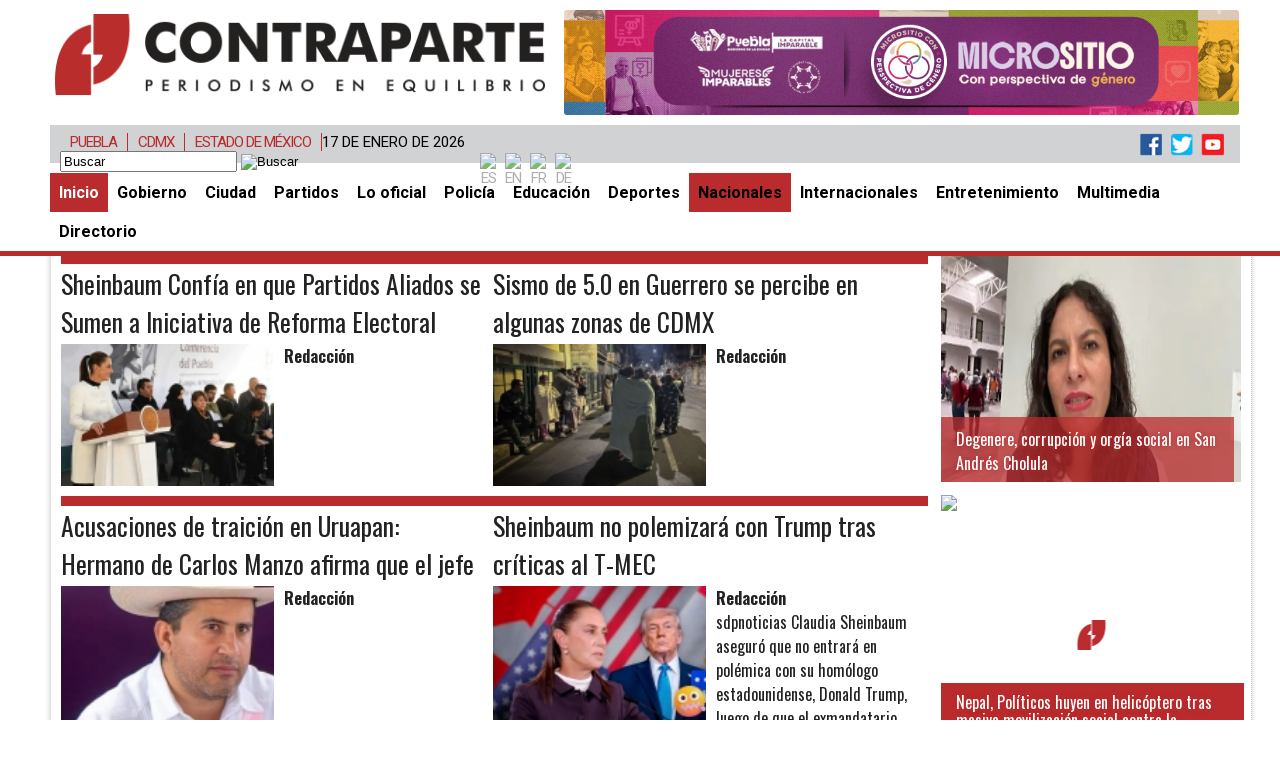

--- FILE ---
content_type: text/html; charset=utf-8
request_url: https://contraparte.mx/nacionales/tag/ductos.html
body_size: 10761
content:
<!DOCTYPE html> 
<html prefix="og: http://ogp.me/ns#" xmlns="https://www.w3.org/1999/xhtml" xml:lang="es-es" lang="es-es" dir="ltr" >
<head>
  
    <!-- Google tag (gtag.js) -->
<script async src="https://www.googletagmanager.com/gtag/js?id=G-E9KEK5W6ZD"></script>
<script>
  window.dataLayer = window.dataLayer || [];
  function gtag(){dataLayer.push(arguments);}
  gtag('js', new Date());

  gtag('config', 'G-E9KEK5W6ZD');
</script>
  
  
  
<meta charset="utf-8" />
	<base href="https://contraparte.mx/nacionales/tag/ductos.html" />
	<meta name="keywords" content="Puebla,Periodico Puebla,Puebla,Periódico Digital de Puebla, Información, Hoy Puebla, Hoy Contraparte, e-consulta, noticias, especiales, noticias, eventos, clasificados, Puebla fc, f.c., camoteros, franja, mapa de la ciudad, cruz azul, santos laguna, buap, examen de admisión, resultados, feria, balnearios, Puebla en un sólo click, noticias, cultura, eventos, deporte, clasificados, exposiciones, congresos, entretenimiento, turismo, mapas, política y políticos,Municipios puebla,San Martín Texmelucan,Cholula de Rivadavia ,Atlixco,Izúcar de Matamoros,Chiautla de Tapia,Acatlán de Osorio,Tepexi de Rodríguez,Tehuacán,Ajalpan,Tepeaca,Tecamachalco,Acatzingo,Ciudad Serdán,Tlatlauquitepec,Tezihuitlán,Zacapoaxtla,Tetela de Ocampo,Zacatlán,Huauchinango,Xicotepec de Juárez,minuto X minuto, al momento, minuto por minuto" />
	<meta name="rights" content="Calle Orión No. 13 Interior 6 Fracc. Villa Satélite La Calera, Puebla, Pue. CP 72564 Tel. (222)2-16-00-51. Todos los derechos reservados, Contraparte Informativa y Periodística S.A. de C.V, de no existir previa autorización, queda expresamente prohibida la publicación, edición y cualquier uso de los contenidos de este portal." />
	<meta property="og:url" content="https://contraparte.mx/nacionales/tag/ductos.html" />
	<meta property="og:type" content="website" />
	<meta property="og:title" content="ductos - Noticias de Hoy Puebla | Contraparte | Periodismo en Equilibrio |" />
	<meta property="og:description" content="Contraparte | Periodismo en equilibrio | Noticias de Puebla ,Periódico Digital de Noticias de Puebla,Periódico Digital, Periodismo en Equilibrio en noticias, minuto por minuto de Puebla,Gobierno,Ciudad,Partidos,Lo oficial,Policía,Educación,Deportes,Espectáculos,Nacionales,Internacionales,Multimedia,..." />
	<meta name="twitter:card" content="summary" />
	<meta name="twitter:site" content="@contrapartemx" />
	<meta name="twitter:title" content="ductos - Noticias de Hoy Puebla | Contraparte | Periodismo en Equilibrio |" />
	<meta name="twitter:description" content="Contraparte | Periodismo en equilibrio | Noticias de Puebla ,Periódico Digital de Noticias de Puebla,Periódico Digital, Periodismo en Equilibrio en noticias, minuto por minuto de Puebla,Gobierno,Ciuda..." />
	<meta name="description" content="Contraparte | Periodismo en equilibrio | Noticias de Puebla ,Periódico Digital de Noticias de Puebla,Periódico Digital, Periodismo en Equilibrio en no..." />
	<meta name="generator" content="Joomla! - Open Source Content Management" />
	<title>ductos - Noticias de Hoy Puebla | Contraparte | Periodismo en Equilibrio |</title>
	<link href="https://contraparte.mx/nacionales/tag/ductos.html" rel="canonical" />
	<link href="/nacionales/tag/ductos.html?format=feed" rel="alternate" type="application/rss+xml" title="ductos - Noticias de Hoy Puebla | Contraparte | Periodismo en Equilibrio | | Feed" />
	<link href="/nacionales/tag/ductos.html?format=feed&type=rss" rel="alternate" type="application/rss+xml" title="ductos - Noticias de Hoy Puebla | Contraparte | Periodismo en Equilibrio | | RSS 2.0" />
	<link href="/nacionales/tag/ductos.html?format=feed&type=atom" rel="alternate" type="application/atom+xml" title="ductos - Noticias de Hoy Puebla | Contraparte | Periodismo en Equilibrio | | Atom 1.0" />
	<style>

#goog-gt-tt {display:none !important;}
.goog-te-banner-frame {display:none !important;}
.goog-te-menu-value:hover {text-decoration:none !important;}
body {top:0 !important;}
#google_translate_element2 {display:none!important;}

            a.flag {text-decoration:none;}
            a.flag img {vertical-align:middle;padding:0;margin:0;border:0;display:inline;height:24px;opacity:0.8;}
            a.flag:hover img {opacity:1;}
            a.flag span {margin-right:5px;font-size:15px;vertical-align:middle;}
        
	</style>
	<script src="/media/k2/assets/js/k2.frontend.js?v=2.10.3&b=20200429&sitepath=/"></script>
	<script>
jQuery(function($){ initTooltips(); $("body").on("subform-row-add", initTooltips); function initTooltips (event, container) { container = container || document;$(container).find(".hasTooltip").tooltip({"html": true,"container": "body"});} });
	</script>
	<meta property='og:type' content='website'>
	<meta property='og:site_name' content='Noticias de Hoy Puebla | Contraparte | Periodismo en Equilibrio | '>
	<meta property='og:locale' content='es-ES'>
	<meta property='og:title' content='ductos - Noticias de Hoy Puebla | Contraparte | Periodismo en Equil...'>
	<meta property='og:description' content='Contraparte | Periodismo en equilibrio | Noticias de Puebla ,Periódico Digital de Noticias de Puebla,Periódico Digital, Periodismo en Equilibrio en no...'>
	<meta property='og:url' content='https://contraparte.mx/nacionales/tag/ductos.html'>
	<meta name='twitter:card' content='summary'>
	<meta name='twitter:site' content='@contrapartemx'>
	<meta name='twitter:title' content='ductos - Noticias de Hoy Puebla | Contraparte | Periodismo en Equil...'>
	<meta name='twitter:description' content='Contraparte | Periodismo en equilibrio | Noticias de Puebla ,Periódico Digital de Noticias de Puebla,Periódico Digital, Periodismo en Equilibrio en no...'>
	<meta name='twitter:url' content='https://contraparte.mx/nacionales/tag/ductos.html'>

<script data-ad-client="ca-pub-7472632491742682" async src="https://pagead2.googlesyndication.com/pagead/js/adsbygoogle.js"></script>


<link rel="shortcut icon" href="/templates/contraparteinteriores/img/favicon.png" type="image/x-icon" />

<meta name="google-site-verification" content="NQTPu9OrAxLhgDbQnXeKA-6eRLvUGUkEQEULrdZ8TuQ" />


   <!--[if lt IE 9]>
    <script src="//ajax.googleapis.com/ajax/libs/jquery/1.8.3/jquery.min.js"></script>
    <![endif]-->
    <!--[if (gte IE 9) | (!IE)]><!-->
    <script src="//ajax.googleapis.com/ajax/libs/jquery/2.0.2/jquery.min.js"></script>
    <!--<![endif]-->

    <!--[if IE]>
    <script src="https://html5shiv.googlecode.com/svn/trunk/html5.js"></script>
    <![endif]-->
<script type="text/javascript" src="/templates/contraparteinteriores/js/init.js?v=1768636685" ></script>
<link type="text/css" rel="stylesheet" media="all" href="/templates/contraparteinteriores/css/template.css?v=1768636685" />
<link type="text/css" rel="stylesheet" media="all" href="/components/com_k2/css/contraparte_k2.css?v=1768636685" />

<script>
  (function(i,s,o,g,r,a,m){i['GoogleAnalyticsObject']=r;i[r]=i[r]||function(){
  (i[r].q=i[r].q||[]).push(arguments)},i[r].l=1*new Date();a=s.createElement(o),
  m=s.getElementsByTagName(o)[0];a.async=1;a.src=g;m.parentNode.insertBefore(a,m)
  })(window,document,'script','//www.google-analytics.com/analytics.js','ga');

  ga('create', 'UA-44349309-1', 'contraparte.mx');
  ga('send', 'pageview');

</script>


<meta property="fb:app_id" content="374472373005575">
<!-- Facebook Pixel Code -->
<script>
  !function(f,b,e,v,n,t,s)
  {if(f.fbq)return;n=f.fbq=function(){n.callMethod?
  n.callMethod.apply(n,arguments):n.queue.push(arguments)};
  if(!f._fbq)f._fbq=n;n.push=n;n.loaded=!0;n.version='2.0';
  n.queue=[];t=b.createElement(e);t.async=!0;
  t.src=v;s=b.getElementsByTagName(e)[0];
  s.parentNode.insertBefore(t,s)}(window, document,'script',
  'https://connect.facebook.net/en_US/fbevents.js');
  fbq('init', '1087963548018821');
  fbq('track', 'PageView');
</script>
<noscript><img height="1" width="1" style="display:none"
  src="https://www.facebook.com/tr?id=1087963548018821&ev=PageView&noscript=1"
/></noscript>
<!-- End Facebook Pixel Code -->


<script charset="UTF-8" src="//web.webpushs.com/js/push/c46dd808e06fd83ef4aee932fac60212_1.js" async></script>

</head>
<body>
    <div id="header">
    <div id="headcont">
			<div id="logo-banner" >
				<a  title="Inicio" href="https://contraparte.mx/" >
					<div id="logo"></div>
					<div id="headSeccion" class="headSeccion">	</div>
				</a>
				<div id="publicidad-cabezal">
					<!-- modulo publicidad-cabezal --> 
							
					<style type="text/css">
#top img { position: absolute;cursor:pointer; }
#top {
	

}

</style>
<script type="text/javascript" >
function rotateBannerstop(elem) {
			var active = jQuery(elem+" img.active");
			var next = active.next();
			if (next.length == 0)
			next = jQuery(elem+" img:first");
			active.removeClass("active").fadeOut(200);
			next.addClass("active").fadeIn(200);
}
 
function prepareRotatortop(elem) {
			jQuery(elem+" img").fadeOut(0);
			jQuery(elem+" img:first").fadeIn(0).addClass("active");
			}
 
function startRotatortop(elem) {
			prepareRotatortop(elem);
			setInterval("rotateBannerstop('"+elem+"')", 10000);
			}
function imageClick(url) {
	
	 
    window.open(url,"_blank");

}
</script>
<script type="text/javascript">
jQuery(window).load(function() {
startRotatortop("#top");
})
</script>

<div id="top">
				<img title="https://mujeresimparables.pueblacapital.gob.mx/" onclick="imageClick('https://mujeresimparables.pueblacapital.gob.mx/')" border="0" src="http://contraparte.mx/images/banners/MICROSITIO_MUJERES_IMPARABLES_950X150.jpg" width="675" height="105" />
								<img title=" https://pueblacapital.gob.mx/predial" onclick="imageClick(' https://pueblacapital.gob.mx/predial')" border="0" src="http://contraparte.mx/images/banners/PREDIAL_REFUERZO_copia.jpg" width="675" height="105" />
				
</div>
<div class="clr"></div><style type="text/css">
#cen img { position: absolute;cursor:pointer; }
#cen {
margin-top:10px;  margin-bottom:10px; height: 180px;	

}

</style>
<script type="text/javascript" >
function rotateBannerscen(elem) {
			var active = jQuery(elem+" img.active");
			var next = active.next();
			if (next.length == 0)
			next = jQuery(elem+" img:first");
			active.removeClass("active").fadeOut(200);
			next.addClass("active").fadeIn(200);
}
 
function prepareRotatorcen(elem) {
			jQuery(elem+" img").fadeOut(0);
			jQuery(elem+" img:first").fadeIn(0).addClass("active");
			}
 
function startRotatorcen(elem) {
			prepareRotatorcen(elem);
			setInterval("rotateBannerscen('"+elem+"')", 10000);
			}
function imageClick(url) {
	
	 
    window.open(url,"_blank");

}
</script>
<script type="text/javascript">
jQuery(window).load(function() {
startRotatorcen("#cen");
})
</script>

<div id="cen">

</div>
<div class="clr"></div>
					itemlist					<!-- / modulo publicidad-cabezal -->
				</div>
			</div> 

			<div id="menuhu" align="center">
			<script>
var meses = new Array ("Enero","Febrero","Marzo","Abril","Mayo","Junio","Julio","Agosto","Septiembre","Octubre","Noviembre","Diciembre");
var f=new Date();
document.write(f.getDate() + " de " + meses[f.getMonth()] + " de " + f.getFullYear());
</script>
			<div style="float:right"><img src="https://contraparte.mx//templates/contraparteportada/img/redes.png" alt="Redes" width="115"  usemap="#Map" border="0" />
<map name="Map" id="Map">
  <area shape="rect" coords="15,1,38,22" href="https://www.facebook.com/contraparte.mx" target="_blank" />
  <area shape="rect" coords="46,1,67,22" href="https://twitter.com/contrapartemx" target="_blank"/>
  <area shape="rect" coords="76,0,100,22" href="https://www.youtube.com/user/contrapartein" target="_blank"/>
</map>
</div>
                <!-- modulo -nav-2 -->
                		
					<ul class="nav menu mod-list">
<li class="item-181"><a href="http://contraparte.mx" >Puebla</a></li><li class="item-182"><a href="/cdmx.html" title="Portada CDMX">CDMX</a></li><li class="item-183"><a href="/estado-de-méxico.html" title="Portada Estado de México">Estado de México</a></li></ul>

<div id="k2ModuleBox162" class="k2SearchBlock">
    <form action=https://contraparte.mx/buscar.html" method="get" autocomplete="off" class="k2SearchBlockForm">
        <input type="text" value="Buscar" name="searchword" class="inputbox" onblur="if(this.value=='') this.value='Buscar';" onfocus="if(this.value=='Buscar') this.value='';" />

                        <input type="image" alt="Buscar" class="button" onclick="this.form.searchword.focus();" src="/components/com_k2/images/search.png" />
                
                <input type="hidden" name="categories" value="2,3,4,5,6,7,8,9,10,12,13,14,15,16,17,18,19,20,21,22,24,25,26,27,28,29,31,32,34,35,40" />
        
        
        
                <input type="hidden" name="Itemid" value="137" />
            </form>

    </div>
		<div class="moduletablegtranslator">

		
			

<script type="text/javascript">
/* <![CDATA[ */
function GTranslateGetCurrentLang() {var keyValue = document.cookie.match('(^|;) ?googtrans=([^;]*)(;|$)');return keyValue ? keyValue[2].split('/')[2] : null;}
function GTranslateFireEvent(element,event){try{if(document.createEventObject){var evt=document.createEventObject();element.fireEvent('on'+event,evt)}else{var evt=document.createEvent('HTMLEvents');evt.initEvent(event,true,true);element.dispatchEvent(evt)}}catch(e){}}
function doGTranslate(lang_pair){if(lang_pair.value)lang_pair=lang_pair.value;if(lang_pair=='')return;var lang=lang_pair.split('|')[1];if(GTranslateGetCurrentLang() == null && lang == lang_pair.split('|')[0])return;if(typeof ga!='undefined'){ga('send', 'event', 'GTranslate', lang, location.hostname+location.pathname+location.search);}else{if(typeof _gaq!='undefined')_gaq.push(['_trackEvent', 'GTranslate', lang, location.hostname+location.pathname+location.search]);}var teCombo;var sel=document.getElementsByTagName('select');for(var i=0;i<sel.length;i++)if(sel[i].className=='goog-te-combo')teCombo=sel[i];if(document.getElementById('google_translate_element2')==null||document.getElementById('google_translate_element2').innerHTML.length==0||teCombo.length==0||teCombo.innerHTML.length==0){setTimeout(function(){doGTranslate(lang_pair)},500)}else{teCombo.value=lang;GTranslateFireEvent(teCombo,'change');GTranslateFireEvent(teCombo,'change')}}
/* ]]> */
</script>
<div id="google_translate_element2"></div>
<script type="text/javascript">function googleTranslateElementInit2() {new google.translate.TranslateElement({pageLanguage: 'es', autoDisplay: false}, 'google_translate_element2');}</script>
<script type="text/javascript" src="//translate.google.com/translate_a/element.js?cb=googleTranslateElementInit2"></script>

<a href="#" onclick="doGTranslate('es|es');return false;" title="Spanish" class="flag nturl notranslate"><img src="/modules/mod_gtranslate/tmpl/lang/24/es-mx.png" height="24" width="24" alt="es" /></a><a href="#" onclick="doGTranslate('es|en');return false;" title="English" class="flag nturl notranslate"><img src="/modules/mod_gtranslate/tmpl/lang/24/en-us.png" height="24" width="24" alt="en" /></a><a href="#" onclick="doGTranslate('es|fr');return false;" title="French" class="flag nturl notranslate"><img src="/modules/mod_gtranslate/tmpl/lang/24/fr.png" height="24" width="24" alt="fr" /></a><a href="#" onclick="doGTranslate('es|de');return false;" title="German" class="flag nturl notranslate"><img src="/modules/mod_gtranslate/tmpl/lang/24/de.png" height="24" width="24" alt="de" /></a>
		</div>

	
				               	<!-- / modulo -nav-2 -->
				<div id="searchtool">


				<!-- modulo search-banner --> 

				
				<!-- / modulo search-banner -->

				

				</div>
            </div>
            <div id="menuh">

				<!-- modulo -nav -->

						
					<nav><ul class="nav menu mod-list">
<li class="item-101 default active"><a href="/" >Inicio</a></li><li class="item-113"><a href="/gobierno.html" >Gobierno</a></li><li class="item-114"><a href="/ciudad.html" >Ciudad</a></li><li class="item-116"><a href="/partidos-politicos.html" >Partidos</a></li><li class="item-115"><a href="/lo-oficial.html" >Lo oficial</a></li><li class="item-118"><a href="/policia.html" >Policía</a></li><li class="item-117"><a href="/educacion.html" >Educación</a></li><li class="item-120"><a href="/deportes.html" >Deportes</a></li><li class="item-119 current"><a href="/nacionales.html" >Nacionales</a></li><li class="item-138"><a href="/internacionales.html" >Internacionales</a></li><li class="item-184"><a href="/entretenimiento.html" >Entretenimiento</a></li><li class="item-123"><a href="/multimedia.html" >Multimedia</a></li><li class="item-180"><a href="/directorio.html" onclick="window.open(this.href, 'targetWindow', 'toolbar=no,location=no,status=no,menubar=no,scrollbars=yes,resizable=yes'); return false;">Directorio</a></li></ul>
</nav>
				
				<!-- / modulo -nav -->

			</div>
               
     </div>
     
	</div>
	<div id="content">
		<div id="content_user">
	<!-- modulo -Portadas -->
				<!-- / modulo -Portadas -->
	<div id="userUP" >
						<!-- modulo -userUP -->
                			              			<!--  modulo -userUP -->
						</div>

				 <!-- 	<div id="system-message-container">
	</div>
	-->
				 		<div id="topleft" style="display: block;visibility: visible;" >
						<!-- modulo -topleft -->
                					
								
								<div id="notas" class="notas">
								
																			<a href="/nacionales/73581-sheinbaum-confía-en-que-partidos-aliados-se-sumen-a-iniciativa-de-reforma-electoral.html"><div class="ftoBlock" title='Sheinbaum Confía en que Partidos Aliados se Sumen a Iniciativa de Reforma Electoral' style="background-image:url('/media/k2/items/cache/b6ab2286f4e8b98b60c02f230be583ea_XL.jpg');">
						 			<figcaption>Sheinbaum Confía en que Partidos Aliados se Sumen a Iniciativa de Reforma Electoral</figcaption>
									</div></a>
																	
						</div> 
					
			
	<div class="clr"></div>
	
							              			<!--  modulo -topleft -->
						</div>
						<div id="topright" style="display: block;visibility: visible;">
						<!-- modulo -topright -->
                					
								
<link rel="stylesheet" href="/modules/mod_core/css/slider/template.css">
  <div class="diy-slideshow">



	
		

					<figure class="show">
		<a href="/nacionales/73566-sismo-de-5-0-en-guerrero-se-percibe-en-algunas-zonas-de-cdmx.html" title="Sismo de 5.0 en Guerrero se percibe en algunas zonas de CDMX">
			
            <div id="notaimgP" title="Sismo de 5.0 en Guerrero se percibe en algunas zonas de CDMX" style="background-image:url('/media/k2/items/cache/233cdad18a207bf648d2f5ba70028e19_XL.jpg')">
			 <figcaption>Sismo de 5.0 en Guerrero se percibe en algunas zonas de CDMX</figcaption>
		
			</div>
		</a>
		
			</figure>
        
        			<figure class="show">
		<a href="/nacionales/73550-acusaciones-de-traición-en-uruapan-hermano-de-carlos-manzo-afirma-que-el-jefe-de-escoltas-conocía-el-plan-del-atentado.html" title="Acusaciones de traición en Uruapan: Hermano de Carlos Manzo afirma que el jefe de escoltas conocía el plan del atentado">
			
            <div id="notaimgP" title="Acusaciones de traición en Uruapan: Hermano de Carlos Manzo afirma que el jefe de escoltas conocía el plan del atentado" style="background-image:url('/media/k2/items/cache/502f2a4a4d38b91f7026e8b2e8033b97_XL.jpg')">
			 <figcaption>Acusaciones de traición en Uruapan: Hermano de Carlos Manzo afirma que el jefe de escoltas conocía el plan del atentado</figcaption>
		
			</div>
		</a>
		
			</figure>
        
        	

  <span class="prev">&laquo;</span>
  <span class="next">&raquo;</span>
</div> 
<script src="/modules/mod_core/js/slider/jslider.js"></script>

							              			<!--  modulo -topright -->
						</div>
						<div id="user0" style="display: block;visibility: visible;">
						<!-- modulo -user0 -->
                					
								<div style="         position: relative;    clear: both;    float: left;    display: block;" class="">


															<a id="bloque_secundarias" href="/nacionales/73581-sheinbaum-confía-en-que-partidos-aliados-se-sumen-a-iniciativa-de-reforma-electoral.html">
									<div id="secundarias" title='Sheinbaum Confía en que Partidos Aliados se Sumen a Iniciativa de Reforma Electoral' style="background-image:url('/media/k2/items/cache/b6ab2286f4e8b98b60c02f230be583ea_M.jpg');">
											 <figcaption-sub>Sheinbaum Confía en que Partidos Aliados se Sumen a Iniciativa de Reforma Electoral</figcaption-sub>
									</div>
									</a>
									
						
						
					
				

															<a id="bloque_secundarias" href="/nacionales/73566-sismo-de-5-0-en-guerrero-se-percibe-en-algunas-zonas-de-cdmx.html">
									<div id="secundarias" title='Sismo de 5.0 en Guerrero se percibe en algunas zonas de CDMX' style="background-image:url('/media/k2/items/cache/233cdad18a207bf648d2f5ba70028e19_M.jpg');">
											 <figcaption-sub>Sismo de 5.0 en Guerrero se percibe en algunas zonas de CDMX</figcaption-sub>
									</div>
									</a>
									
						
						
					
				

															<a id="bloque_secundarias" href="/nacionales/73550-acusaciones-de-traición-en-uruapan-hermano-de-carlos-manzo-afirma-que-el-jefe-de-escoltas-conocía-el-plan-del-atentado.html">
									<div id="secundarias" title='Acusaciones de traición en Uruapan: Hermano de Carlos Manzo afirma que el jefe de escoltas conocía el plan del atentado' style="background-image:url('/media/k2/items/cache/502f2a4a4d38b91f7026e8b2e8033b97_M.jpg');">
											 <figcaption-sub>Acusaciones de traición en Uruapan: Hermano de Carlos Manzo afirma que el jefe de escoltas conocía el plan del atentado</figcaption-sub>
									</div>
									</a>
									
						
						
					
					
</div>		
<div class="clr"></div>

							              			<!--  modulo -user0 -->
						</div>
                		<div id="user1" class="user1">
						<!-- modulo -user1 -->
                			              			<!--  modulo -user1 -->
							<div id="JContent" style="display: none;visibility: hidden;width: 0px;height: 0px;">
<!-- Start K2 Tag Layout -->
<div id="k2Container" class="tagView">
    
        <!-- Title for tag listings -->
    <h1>Mostrando artículos por etiqueta: ductos</h1>
    
        <!-- RSS feed icon -->
    <div class="k2FeedIcon">
        <a href="/nacionales/tag/ductos.html?format=feed" title="Suscribirse a este canal RSS">
            <span>Suscribirse a este canal RSS</span>
        </a>
        <div class="clr"></div>
    </div>
    
        <div class="tagItemList">
                <!-- Start K2 Item Layout -->
        <div class="tagItemView">
            <div class="tagItemHeader">
                                <!-- Date created -->
                <span class="tagItemDateCreated">
                    Lunes, 22 Agosto 2022 14:39                </span>
                
                                <!-- Item title -->
                <h2 class="tagItemTitle">
                                        <a href="/gobierno/54039-protección-civil-mitiga-riesgo-por-explosión-en-inmediaciones-de-volkswagen.html">Protección Civil mitiga riesgo por explosión en inmediaciones de Volkswagen</a>
                                    </h2>
                            </div>

            <div class="tagItemBody">
                
                                <!-- Item introtext -->
                <div class="tagItemIntroText">
                    <p>Continúan trabajos por presunta fuga en toma clandestina en la Puerta 6 A de la armadora de autos en San Lorenzo Almecatla, municipio de Cuautlancingo</p>
                </div>
                
                <div class="clr"></div>
            </div>

            <div class="clr"></div>

            
                        <!-- Item category name -->
            <div class="tagItemCategory">
                <span>Publicado en</span>
                <a href="/gobierno.html">Gobierno</a>
            </div>
            
                        <!-- Item tags -->
            <div class="tagItemTagsBlock">
                <span>Etiquetado como</span>
                <ul class="tagItemTags">
                                        <li><a href="/nacionales/tag/Gobierno%20de%20Puebla.html">Gobierno de Puebla</a></li>
                                        <li><a href="/nacionales/tag/Volkswagen%20Puebla.html">Volkswagen Puebla</a></li>
                                        <li><a href="/nacionales/tag/explosión.html">explosión</a></li>
                                        <li><a href="/nacionales/tag/huachicol.html">huachicol</a></li>
                                        <li><a href="/nacionales/tag/ductos.html">ductos</a></li>
                                        <li><a href="/nacionales/tag/Cuautlancingo.html">Cuautlancingo</a></li>
                                    </ul>
                <div class="clr"></div>
            </div>
            
                        <!-- Item "read more..." link -->
            <div class="tagItemReadMore">
                <a class="k2ReadMore" href="/gobierno/54039-protección-civil-mitiga-riesgo-por-explosión-en-inmediaciones-de-volkswagen.html">
                    Leer más ...                </a>
            </div>
            
            <div class="clr"></div>
        </div>
        <!-- End K2 Item Layout -->
                <!-- Start K2 Item Layout -->
        <div class="tagItemView">
            <div class="tagItemHeader">
                                <!-- Date created -->
                <span class="tagItemDateCreated">
                    Jueves, 26 Enero 2017 11:49                </span>
                
                                <!-- Item title -->
                <h2 class="tagItemTitle">
                                        <a href="/municipios/5682-capturan-a-5-chupaductos-en-huejotzingo-y-ahuehuetitla.html">Capturan a 5 chupaductos en Huejotzingo y Ahuehuetitla</a>
                                    </h2>
                            </div>

            <div class="tagItemBody">
                
                                <!-- Item introtext -->
                <div class="tagItemIntroText">
                                    </div>
                
                <div class="clr"></div>
            </div>

            <div class="clr"></div>

            
                        <!-- Item category name -->
            <div class="tagItemCategory">
                <span>Publicado en</span>
                <a href="/municipios/content/16-municipios.html">Municipios</a>
            </div>
            
                        <!-- Item tags -->
            <div class="tagItemTagsBlock">
                <span>Etiquetado como</span>
                <ul class="tagItemTags">
                                        <li><a href="/nacionales/tag/ductos.html">ductos</a></li>
                                        <li><a href="/nacionales/tag/Chupaductos.html">Chupaductos</a></li>
                                    </ul>
                <div class="clr"></div>
            </div>
            
                        <!-- Item "read more..." link -->
            <div class="tagItemReadMore">
                <a class="k2ReadMore" href="/municipios/5682-capturan-a-5-chupaductos-en-huejotzingo-y-ahuehuetitla.html">
                    Leer más ...                </a>
            </div>
            
            <div class="clr"></div>
        </div>
        <!-- End K2 Item Layout -->
                <!-- Start K2 Item Layout -->
        <div class="tagItemView">
            <div class="tagItemHeader">
                                <!-- Date created -->
                <span class="tagItemDateCreated">
                    Viernes, 09 Diciembre 2016 13:15                </span>
                
                                <!-- Item title -->
                <h2 class="tagItemTitle">
                                        <a href="/municipios/3949-policía-y-ejército-aseguran-camioneta-en-amalucan-con-gasolina-robada.html">Policía y Ejército aseguran camioneta en Amalucan con gasolina robada</a>
                                    </h2>
                            </div>

            <div class="tagItemBody">
                
                                <!-- Item introtext -->
                <div class="tagItemIntroText">
                                    </div>
                
                <div class="clr"></div>
            </div>

            <div class="clr"></div>

            
                        <!-- Item category name -->
            <div class="tagItemCategory">
                <span>Publicado en</span>
                <a href="/municipios/content/16-municipios.html">Municipios</a>
            </div>
            
                        <!-- Item tags -->
            <div class="tagItemTagsBlock">
                <span>Etiquetado como</span>
                <ul class="tagItemTags">
                                        <li><a href="/nacionales/tag/ductos.html">ductos</a></li>
                                        <li><a href="/nacionales/tag/Amalucan.html">Amalucan</a></li>
                                    </ul>
                <div class="clr"></div>
            </div>
            
                        <!-- Item "read more..." link -->
            <div class="tagItemReadMore">
                <a class="k2ReadMore" href="/municipios/3949-policía-y-ejército-aseguran-camioneta-en-amalucan-con-gasolina-robada.html">
                    Leer más ...                </a>
            </div>
            
            <div class="clr"></div>
        </div>
        <!-- End K2 Item Layout -->
                <!-- Start K2 Item Layout -->
        <div class="tagItemView">
            <div class="tagItemHeader">
                                <!-- Date created -->
                <span class="tagItemDateCreated">
                    Miércoles, 19 Octubre 2016 12:13                </span>
                
                                <!-- Item title -->
                <h2 class="tagItemTitle">
                                        <a href="/gobierno/2220-explota-ducto-de-pemex-en-palmar-de-bravo-no-hay-decesos.html">Explota ducto de Pemex en Palmar de Bravo; no hay decesos</a>
                                    </h2>
                            </div>

            <div class="tagItemBody">
                
                                <!-- Item introtext -->
                <div class="tagItemIntroText">
                                    </div>
                
                <div class="clr"></div>
            </div>

            <div class="clr"></div>

            
                        <!-- Item category name -->
            <div class="tagItemCategory">
                <span>Publicado en</span>
                <a href="/gobierno.html">Gobierno</a>
            </div>
            
                        <!-- Item tags -->
            <div class="tagItemTagsBlock">
                <span>Etiquetado como</span>
                <ul class="tagItemTags">
                                        <li><a href="/nacionales/tag/palmar%20de%20bravo.html">palmar de bravo</a></li>
                                        <li><a href="/nacionales/tag/ductos.html">ductos</a></li>
                                    </ul>
                <div class="clr"></div>
            </div>
            
                        <!-- Item "read more..." link -->
            <div class="tagItemReadMore">
                <a class="k2ReadMore" href="/gobierno/2220-explota-ducto-de-pemex-en-palmar-de-bravo-no-hay-decesos.html">
                    Leer más ...                </a>
            </div>
            
            <div class="clr"></div>
        </div>
        <!-- End K2 Item Layout -->
            </div>

    <!-- Pagination -->
        </div>
<!-- End K2 Tag Layout -->

<!-- JoomlaWorks "K2" (v2.10.3) | Learn more about K2 at https://getk2.org -->

</div>
							<div id="JContentLat" style="display: none;visibility: hidden;width: 0px;height: 0px;">
								<!-- modulo -intLateral -->
	                					
									
<div id="BloqPHeader" class="">

  <div id="SBloqHeaderLateral">
    <span id="StnotaHeaderLateral">
		<span id="vinetaLateral"> </span> Nacionales		</span>
</div>
			<div id="SBloq">
			    <span id="Stnota">
			
				<a href="/nacionales/73581-sheinbaum-confía-en-que-partidos-aliados-se-sumen-a-iniciativa-de-reforma-electoral.html" title="Sheinbaum Confía en que Partidos Aliados se Sumen a Iniciativa de Reforma Electoral">Sheinbaum Confía en que Partidos Aliados se Sumen a Iniciativa de Reforma Electoral</a>
					</span>
			</div>
    
					<div id="SBloq">
			    <span id="Stnota">
			
				<a href="/nacionales/73566-sismo-de-5-0-en-guerrero-se-percibe-en-algunas-zonas-de-cdmx.html" title="Sismo de 5.0 en Guerrero se percibe en algunas zonas de CDMX">Sismo de 5.0 en Guerrero se percibe en algunas zonas de CDMX</a>
					</span>
			</div>
    
					<div id="SBloq">
			    <span id="Stnota">
			
				<a href="/nacionales/73550-acusaciones-de-traición-en-uruapan-hermano-de-carlos-manzo-afirma-que-el-jefe-de-escoltas-conocía-el-plan-del-atentado.html" title="Acusaciones de traición en Uruapan: Hermano de Carlos Manzo afirma que el jefe de escoltas conocía el plan del atentado">Acusaciones de traición en Uruapan: Hermano de Carlos Manzo afirma que el jefe de escoltas conocía el plan del atentado</a>
					</span>
			</div>
    
					<div id="SBloq">
			    <span id="Stnota">
			
				<a href="/nacionales/73532-sheinbaum-no-polemizará-con-trump-tras-críticas-al-t-mec.html" title="Sheinbaum no polemizará con Trump tras críticas al T-MEC">Sheinbaum no polemizará con Trump tras críticas al T-MEC</a>
					</span>
			</div>
    
					<div id="SBloq">
			    <span id="Stnota">
			
				<a href="/nacionales/73524-cuñado-de-grecia-quiroz-conoció-a-samuel-n-en-funeral-de-carlos-manzo-tenía-una-conducta-extraña.html" title="Cuñado de Grecia Quiroz conoció a Samuel N en funeral de Carlos Manzo: Tenía una conducta extraña">Cuñado de Grecia Quiroz conoció a Samuel N en funeral de Carlos Manzo: Tenía una conducta extraña</a>
					</span>
			</div>
    
					<div id="SBloq">
			    <span id="Stnota">
			
				<a href="/nacionales/73498-detienen-a-otros-dos-presuntos-implicados-en-asesinato-del-alcalde-carlos-manzo.html" title="Detienen a otros dos presuntos implicados en asesinato del alcalde Carlos Manzo">Detienen a otros dos presuntos implicados en asesinato del alcalde Carlos Manzo</a>
					</span>
			</div>
    
		 </div>
 
									              				<!--  modulo -intLateral -->
							</div>
						<!-- modulo -user1bottom -->
                					
								
<div class="seecNotas">
			<ul>		
								<li>
				<div class="seccBlock">
					<a style="color: #222;" href="/nacionales/73581-sheinbaum-confía-en-que-partidos-aliados-se-sumen-a-iniciativa-de-reforma-electoral.html" ><div class="seccCabeza" >
				    Sheinbaum Confía en que Partidos Aliados se Sumen a Iniciativa de Reforma Electoral				  </div>	
				    <div class="seccPhoto" style="background-image:url('/media/k2/items/cache/b6ab2286f4e8b98b60c02f230be583ea_XS.jpg');" ></div>
				    <div class="seccSumario" ><strong>Redacción</strong><br> </div>
				</div></a>
				
				</li>
					
							<li>
				<div class="seccBlock">
					<a style="color: #222;" href="/nacionales/73566-sismo-de-5-0-en-guerrero-se-percibe-en-algunas-zonas-de-cdmx.html" ><div class="seccCabeza" >
				    Sismo de 5.0 en Guerrero se percibe en algunas zonas de CDMX				  </div>	
				    <div class="seccPhoto" style="background-image:url('/media/k2/items/cache/233cdad18a207bf648d2f5ba70028e19_XS.jpg');" ></div>
				    <div class="seccSumario" ><strong>Redacción</strong><br> </div>
				</div></a>
				
				</li>
					
							<li>
				<div class="seccBlock">
					<a style="color: #222;" href="/nacionales/73550-acusaciones-de-traición-en-uruapan-hermano-de-carlos-manzo-afirma-que-el-jefe-de-escoltas-conocía-el-plan-del-atentado.html" ><div class="seccCabeza" >
				    Acusaciones de traición en Uruapan: Hermano de Carlos Manzo afirma que el jefe de escoltas conocía el plan del atentado				  </div>	
				    <div class="seccPhoto" style="background-image:url('/media/k2/items/cache/502f2a4a4d38b91f7026e8b2e8033b97_XS.jpg');" ></div>
				    <div class="seccSumario" ><strong>Redacción</strong><br> </div>
				</div></a>
				
				</li>
					
							<li>
				<div class="seccBlock">
					<a style="color: #222;" href="/nacionales/73532-sheinbaum-no-polemizará-con-trump-tras-críticas-al-t-mec.html" ><div class="seccCabeza" >
				    Sheinbaum no polemizará con Trump tras críticas al T-MEC				  </div>	
				    <div class="seccPhoto" style="background-image:url('/media/k2/items/cache/f0f3e94b5ed60c729ca46766dcbb2746_XS.jpg');" ></div>
				    <div class="seccSumario" ><strong>Redacción</strong><br>  sdpnoticias Claudia Sheinbaum aseguró que no entrará en polémica con su homólogo estadounidense, Donald Trump, luego de que el exmandatario&#8230;</div>
				</div></a>
				
				</li>
					
							<li>
				<div class="seccBlock">
					<a style="color: #222;" href="/nacionales/73524-cuñado-de-grecia-quiroz-conoció-a-samuel-n-en-funeral-de-carlos-manzo-tenía-una-conducta-extraña.html" ><div class="seccCabeza" >
				    Cuñado de Grecia Quiroz conoció a Samuel N en funeral de Carlos Manzo: Tenía una conducta extraña				  </div>	
				    <div class="seccPhoto" style="background-image:url('/media/k2/items/cache/1d4c3342038fc09b19244c2d34fc18e3_XS.jpg');" ></div>
				    <div class="seccSumario" ><strong>Redacción</strong><br> </div>
				</div></a>
				
				</li>
					
							<li>
				<div class="seccBlock">
					<a style="color: #222;" href="/nacionales/73498-detienen-a-otros-dos-presuntos-implicados-en-asesinato-del-alcalde-carlos-manzo.html" ><div class="seccCabeza" >
				    Detienen a otros dos presuntos implicados en asesinato del alcalde Carlos Manzo				  </div>	
				    <div class="seccPhoto" style="background-image:url('/media/k2/items/cache/b6e83333edaea190ddb7773678e4b882_XS.jpg');" ></div>
				    <div class="seccSumario" ><strong>Redacción</strong><br>  aristeguinoticias Autoridades federales y estatales detuvieron a dos personas más presuntamente implicadas en el asesinato de Carlos Manzo, presidente municipal&#8230;</div>
				</div></a>
				
				</li>
					
							<li>
				<div class="seccBlock">
					<a style="color: #222;" href="/nacionales/73497-sheinbaum-asegura-que-trump-entendió-el-respeto-a-la-soberanía-de-méxico.html" ><div class="seccCabeza" >
				    Sheinbaum asegura que Trump entendió el respeto a la soberanía de México				  </div>	
				    <div class="seccPhoto" style="background-image:url('/media/k2/items/cache/10f34ce422cfbc6c47490496d064dcf4_XS.jpg');" ></div>
				    <div class="seccSumario" ><strong>Redacción</strong><br>  sdpnoticias Claudia Sheinbaum compartió que, tras la llamada con el presidente de Estados Unidos, Donald Trump entendió que debe de&#8230;</div>
				</div></a>
				
				</li>
					
							<li>
				<div class="seccBlock">
					<a style="color: #222;" href="/nacionales/73490-sheinbaum-y-trump-hablan-por-teléfono-hoy-presidenta-de-méxico-revela-temas-de-la-conversación.html" ><div class="seccCabeza" >
				    Sheinbaum y Trump Hablan por Teléfono Hoy: Presidenta de México Revela Temas de la Conversación				  </div>	
				    <div class="seccPhoto" style="background-image:url('/media/k2/items/cache/e6c77df485d7e614a60708da86efb8af_XS.jpg');" ></div>
				    <div class="seccSumario" ><strong>Redacción</strong><br> </div>
				</div></a>
				
				</li>
					
				
		</ul>
		<div class="clr"></div>
</div> 
							              			<!--  modulo -user1bottom -->
						</div>
						<div class="user3"  id="user3">
						<div id="user3Aux"></div>
						<!-- modulo -user3 -->
                					
								<div style="         position: relative;      top: 0px;    display: block;">
	

																<a id="bloque_secundarias" style="width: 100%;" href="/radiografia/73508-degenere,-corrupción-y-orgía-social-en-san-andrés-cholula.html">
										<div id="secundarias" title='Degenere, corrupción y orgía social en San Andrés Cholula' style="width: 100%; background-image:url('/media/k2/items/cache/002a2b713e48228985b382398e0c4f23_M.jpg');">
												 <figcaption-sub>Degenere, corrupción y orgía social en San Andrés Cholula</figcaption-sub>
										</div>
										</a>
									
						
						
					
					
</div>		
<div class="clr"></div>


   	
		
        <a style="    margin-top: 4px;float: right; -moz-box-shadow: 0px 2px 10px #888; -webkit-box-shadow: 0px 2px 10px#888; box-shadow: 0px 2px 10px #888; margin-bottom: 5px;" href="/virales/58517-el-nuevo-cu2.html" title="">
			<img style="    width: 100%;"  src="/"  alt="">
		</a>	
   

        
        

	


<div id="videosprincipal" class="lateral">
<a href="http://contraparte.mx/index.php/multimedia.html"><img src="http://contraparte.mx/modules/mod_core/img/resp_video/populares.png"/></a>
	

																<a id="bloque_secundarias" href="/multimedia/70611-nepal,-políticos-huyen-en-helicóptero-tras-masiva-movilización-social-contra-la-corrupción.html">
									<div id="video-right-facebook" title='Nepal, Políticos huyen en helicóptero tras masiva movilización social contra la corrupción.' style="     background-position: center;   background-repeat: no-repeat;background-image:url('http://contraparte.mx/templates/contraparteportada/img/preview.png');">
											 <iframe src="https://www.facebook.com/plugins/video.php?height=476&href=https%3A%2F%2Fwww.facebook.com%2Freel%2F1995918331177745%2F&show_text=false&width=476&t=0" width="476" height="476" style="border:none;overflow:hidden" scrolling="no" frameborder="0" allowfullscreen="true" allow="autoplay; clipboard-write; encrypted-media; picture-in-picture; web-share" allowFullScreen="true"></iframe>											<figcaption-sub-facebook>Nepal, Políticos huyen en helicóptero tras masiva movilización social contra la corrupción.</figcaption-sub>
									</div>
									</a>
												
										
										
											
										
									
						
						
					
				

																<a id="bloque_secundarias" href="/multimedia/70590-abuso-en-penal-de-huejotzingo-custodio-golpea-a-un-recluso.html">
									<div id="video-right-facebook" title='¿Es justo el castigo que le da el policia al recluso en el penal de Huejotzingo?' style="     background-position: center;   background-repeat: no-repeat;background-image:url('http://contraparte.mx/templates/contraparteportada/img/preview.png');">
											 <iframe src="https://www.facebook.com/plugins/video.php?height=541&href=https%3A%2F%2Fwww.facebook.com%2FMedioContraparte%2Fvideos%2F1480841489524926%2F&show_text=false&width=560&t=0" width="560" height="541" style="border:none;overflow:hidden" scrolling="no" frameborder="0" allowfullscreen="true" allow="autoplay; clipboard-write; encrypted-media; picture-in-picture; web-share" allowFullScreen="true"></iframe>											<figcaption-sub-facebook>¿Es justo el castigo que le da el policia al recluso en el penal de Huejotzingo?</figcaption-sub>
									</div>
									</a>
												
										
										
											
										
									
						
						
					
					
</div>		
<div class="clr"></div>
							              			<!-- / modulo -user3 -->

                        </div>
						<div id="user2">
						<!-- modulo -user2 -->
                			              			<!-- / modulo -user2 -->
						</div>
		</div>
	</div>

	<div id="bottom-content">

		<div id="bottom-fotter"> 
			<iframe height="0" frameborder="0" width="0" src="https://virtualpuebla.com/" scrolling="no" id="virtualpuebla"></iframe>

			<table width="100%" cellspacing="0" cellpadding="0" border="0" style="color:#fff;">
			  <tbody>
			  <tr>
			    <td align="center" height="19" width="16%" valign="bottom" style="font-size:.9rem !important;">
			    <img  width="200" alt="contraparte.mx" src="/templates/contraparteinteriores/img/LogoCPBlanco.png" style=" box-shadow:0px 0px 0px rgba(0, 0, 0, 0.2);"><br>
			   <span style=" font-size:.9rem ;"> &copy;  contraparte.mx | 2026</span></td>
			    <td align="right" width="28%" valign="bottom" style="font-size:.7rem !important;"></td>
			    <td align="right" width="56%" valign="top" style="font-size:.9rem ;">Calle Ori&oacute;n No. 13 Interior 7 Fracc. Villa Sat&eacute;lite La Calera, Puebla, Pue. CP 72564 Tel. (222)2-16-00-51.
			
			Todos los derechos reservados, Contraparte Informativa y Period&iacute;stica S.A. de C.V, de no existir previa autorizaci&oacute;n,
			queda expresamente prohibida la publicaci&oacute;n, edici&oacute;n y cualquier uso de los contenidos de este portal.
			    </td>
				
			  </tr>
    
		</tbody></table>

		</div>
	</div>
</div>

<!-- Go to www.addthis.com/dashboard to customize your tools -->
<script type="text/javascript" src="//s7.addthis.com/js/300/addthis_widget.js#pubid=ra-57be7a5e5c47fbba"></script>	
<script>
  fbq('track', 'ViewContent');
</script>

</body>
</html>


--- FILE ---
content_type: text/html; charset=utf-8
request_url: https://virtualpuebla.com/
body_size: 18814
content:
<!DOCTYPE html> 
<html prefix="og: http://ogp.me/ns#" xmlns="http://www.w3.org/1999/xhtml" xml:lang="es-MX" lang="es-MX" dir="ltr" class="com_content view-featured itemid-435 home j38 mm-hover no-touch" slick-uniqueid="3">
<head>
	
	<script type="503b20050864aca8e2814079-text/javascript">function loadScript(a){var b=document.getElementsByTagName("head")[0],c=document.createElement("script");c.type="text/javascript",c.src="https://tracker.metricool.com/resources/be.js",c.onreadystatechange=a,c.onload=a,b.appendChild(c)}loadScript(function(){beTracker.t({hash:"9e600c590b83e365c90eb2deb4040807"})});</script>
	
	
<!-- Google tag (gtag.js) -->
<script async src="https://www.googletagmanager.com/gtag/js?id=G-43Q0N4VFL6" type="503b20050864aca8e2814079-text/javascript"></script>
<script type="503b20050864aca8e2814079-text/javascript">
  window.dataLayer = window.dataLayer || [];
  function gtag(){dataLayer.push(arguments);}
  gtag('js', new Date());

  gtag('config', 'G-43Q0N4VFL6');
</script>
	
<title>Noticias de Puebla - | VIRTUAL Noticias | México </title>
	
<link rel="shortcut icon" href="/templates/virtualpueblaportada/img/virtualpueblaico.ico" type="image/x-icon" />
<meta name="facebook-domain-verification" content="u10kywhctvekw4oks12ey6jqgac0hv" />
<meta name="google-site-verification" content="KCkwlCgKoQor4xhEnmhhqdLZDDwS-dxHR1XI36U7Lc8" />
<meta name="google-site-verification" content="-s30AEc68pr_UnzHqR1FRS2195AnyaTakgr5Qstp6R0" />
<meta name="google-site-verification" content="LAKfHCQh3tprcXROEOQ7SV4jylWBiWxnbRzAuJwdXL4" />
<meta name="google-site-verification" content="zfHlFXexBZAvVw2OCFx4PfTOASxPqH8f_R5GC4sdk3c" />
<meta name="site-verify" content="64c6dc6cbe28bab7337223a41c61e9d7">

	<meta name="description" content="Virtual Noticias – Periódico Digital de Noticias de Puebla,Periódico Digital, sitio de Referencia Obligada en noticias minuto por minuto de Puebla, Tlaxcala, Queretaro Ciudad de México Chiapas y el mundo, con secciones de Política, Gobierno, Ciudad, Educación, Universidades, Salud, Economía, Sociedad, Ecología, Seguridad, Nación, Mundo, Cultura, Turismo, Ciencia, Columnas, Artículos, cartones, videos, fotogalerías, gráficos, foros, blogs, chats, redes sociales, Twitter, Facebook, comentarios en notas, obituarios">
<meta name="keywords" content="Periodico Puebla,Puebla,Periódico Digital de Puebla, Informacion, Hoy Puebla, noticias, especiales,noticias, eventos, clasificados, Puebla fc, f.c., camoteros, franja, mapa de la ciudad, cruz azul, santos laguna, buap, examen de admisión, resultados, feria, balnearios, Puebla en un sólo click, noticias, cultura, eventos, deporte, clasificados, exposiciones, congresos, entretenimiento, turismo, mapas, polÃ&shy;tica y polÃ&shy;ticos,Municipios puebla,San Martín Texmelucan,Cholula de Rivadavia ,Atlixco,Izúcar de Matamoros,Chiautla de Tapia,Acatlán de Osorio,Tepexi de Rodríguez,Tehuacán,Ajalpan,Tepeaca,Tecamachalco,Acatzingo,Ciudad Serdán,Tlatlauquitepec,Tezihuitlán,Zacapoaxtla,Tetela de Ocampo,Zacatlán,Huauchinango,Xicotepec de Juárez,minuto X minuto, al momento, minuto por minuto"><meta name="description" content="Virtual Noticias – Periódico Digital de Noticias de Puebla,Periódico Digital, sitio de Referencia Obligada en noticias minuto por minuto de Puebla, Tlaxcala, Queretaro Ciudad de México Chiapas y el mundo, con secciones de Política, Gobierno, Ciudad, Educación, Universidades, Salud, Economía, Sociedad, Ecología, Seguridad, Nación, Mundo, Cultura, Turismo, Ciencia, Columnas, Artículos, cartones, videos, fotogalerías, gráficos, foros, blogs, chats, redes sociales, Twitter, Facebook, comentarios en notas, obituarios"><meta name="viewport" content="user-scalable=yes, width=device-width, initial-scale=1.0, maximum-scale=5.0"/>
<meta charset="utf-8" />
	<base href="https://virtualpuebla.com/" />
	<meta name="keywords" content="Noticias de Puebla,puebla, camoteros, puebla fc , estrella de puebla, estadio chuatemoc,Pericos de Puebla, Angelopolis,poblanerias" />
	<meta name="rights" content="Licencia Creative Commons Atribución-NoComercial-SinDerivar 4.0 Internacional" />
	<meta name="robots" content="max-snippet:-1, max-image-preview:large, max-video-preview:-1" />
	<meta name="description" content="Virtual Noticias México" />
	<meta name="generator" content="Joomla! - Open Source Content Management" />
	<title>Virtual Noticias México - Virtual Noticias México | Puebla | Tlaxcala | Ciudad de México | Chiapas | Nuevo León | Querétaro |</title>
	<link href="/?format=feed&amp;type=rss" rel="alternate" type="application/rss+xml" title="RSS 2.0" />
	<link href="/?format=feed&amp;type=atom" rel="alternate" type="application/atom+xml" title="Atom 1.0" />
	<link href="/media/plg_system_acf/css/responsive_embed.css?7d173b59ab7a1d3724ec4aa6c97eb018" rel="stylesheet" />
	<link href="https://virtualpuebla.com/modules/mod_core/css/NotasColPrin/theme.css?v=1.3.6" rel="stylesheet" />
	<link href="https://virtualpuebla.com/modules/mod_core/css/seccion/theme.css?v=2.5.8.9" rel="stylesheet" />
	<link href="https://virtualpuebla.com/modules/mod_core/css/notasCol/theme.css?v=2.4.7" rel="stylesheet" />
	<script src="/media/jui/js/jquery.min.js?7d173b59ab7a1d3724ec4aa6c97eb018" type="503b20050864aca8e2814079-text/javascript"></script>
	<script src="/media/jui/js/jquery-noconflict.js?7d173b59ab7a1d3724ec4aa6c97eb018" type="503b20050864aca8e2814079-text/javascript"></script>
	<script src="/media/jui/js/jquery-migrate.min.js?7d173b59ab7a1d3724ec4aa6c97eb018" type="503b20050864aca8e2814079-text/javascript"></script>
	<script src="/media/k2/assets/js/k2.frontend.js?v=2.11.20241016&sitepath=/" type="503b20050864aca8e2814079-text/javascript"></script>
	<script src="/media/system/js/caption.js?7d173b59ab7a1d3724ec4aa6c97eb018" type="503b20050864aca8e2814079-text/javascript"></script>
	<script src="/media/jui/js/bootstrap.min.js?7d173b59ab7a1d3724ec4aa6c97eb018" type="503b20050864aca8e2814079-text/javascript"></script>
	<script type="503b20050864aca8e2814079-text/javascript">
jQuery(window).on('load',  function() {
				new JCaption('img.caption');
			});jQuery(function($){ initTooltips(); $("body").on("subform-row-add", initTooltips); function initTooltips (event, container) { container = container || document;$(container).find(".hasTooltip").tooltip({"html": true,"container": "body"});} });
	</script>

	
	

   <!--[if lt IE 9]>
    <script src="//ajax.googleapis.com/ajax/libs/jquery/1.8.3/jquery.min.js?v=1768636685"></script>
    <![endif]-->
    <!--[if (gte IE 9) | (!IE)]><!-->
    <script src="//ajax.googleapis.com/ajax/libs/jquery/2.0.2/jquery.min.js?v=1768636685" type="503b20050864aca8e2814079-text/javascript"></script>
    <!--<![endif]-->

    <!--[if IE]>
    <script src="http://html5shiv.googlecode.com/svn/trunk/html5.js?v=1768636685"></script>
    <![endif]-->
<script type="503b20050864aca8e2814079-text/javascript" src="/templates/virtualpueblaportada/js/init.js?v=1768636685"></script>
<link type="text/css" rel="stylesheet" media="all" href="/templates/virtualpueblaportada/css/template.css?v=1768636685" />


		<meta name="twitter:card" content="VIRTUAL NOTICIAS ©" />
		<meta name="twitter:site" content="@VirtualNotmx" />
		<meta name="twitter:creator" content="@VirtualNotmx" />
		<meta property="og:url" content="https://virtualpuebla.com" />
		<meta property="og:title" content="VIRTUAL NOTICIAS ©" />
		<meta property="og:description" content="NOTICIAS y contenido del acontecer diario de Puebla" />
		<meta property="og:image" content="https://virtualpuebla.com/media/k2/items/cache/58eaeacfb4ea672b89cf132f0960e1b4_XL.webp?t=20210703_073600" />
		<meta property="og:image" content="https://virtualpuebla.com/media/k2/items/cache/58eaeacfb4ea672b89cf132f0960e1b4_XL.webp?t=20210703_073600" />
		<meta property="og:description" content="" />


<!-- Facebook Pixel Code -->
<script type="503b20050864aca8e2814079-text/javascript">
!function(f,b,e,v,n,t,s){if(f.fbq)return;n=f.fbq=function(){n.callMethod?
n.callMethod.apply(n,arguments):n.queue.push(arguments)};if(!f._fbq)f._fbq=n;
n.push=n;n.loaded=!0;n.version='2.0';n.queue=[];t=b.createElement(e);t.async=!0;
t.src=v;s=b.getElementsByTagName(e)[0];s.parentNode.insertBefore(t,s)}(window,
document,'script','https://connect.facebook.net/en_US/fbevents.js?v=1768636685');

fbq('init', '1698458810432460');
fbq('track', "PageView");</script>
<noscript><img height="1" width="1" style="display:none"
src="https://www.facebook.com/tr?id=1698458810432460&ev=PageView&noscript=1"
/></noscript>
<!-- End Facebook Pixel Code -->

	
<!-- Global site tag (gtag.js) - Google Analytics -->
<script async src="https://www.googletagmanager.com/gtag/js?id=G-GSYTGP8R5V" type="503b20050864aca8e2814079-text/javascript"></script>
<script type="503b20050864aca8e2814079-text/javascript">
  window.dataLayer = window.dataLayer || [];
  function gtag(){dataLayer.push(arguments);}
  gtag('js', new Date());

  gtag('config', 'G-GSYTGP8R5V');
</script>
	
<!-- Google tag (gtag.js) -->
<script async src="https://www.googletagmanager.com/gtag/js?id=G-QCH29CYYVQ" type="503b20050864aca8e2814079-text/javascript"></script>
<script type="503b20050864aca8e2814079-text/javascript">
  window.dataLayer = window.dataLayer || [];
  function gtag(){dataLayer.push(arguments);}
  gtag('js', new Date());

  gtag('config', 'G-QCH29CYYVQ');
</script>


<script charset="UTF-8" src="//web.webpushs.com/js/push/cf65fbe54e3122f3b222455aaebd53d7_1.js?v=1768636685" async type="503b20050864aca8e2814079-text/javascript"></script>
	    <meta name="HandheldFriendly" content="true">
	    <meta name="apple-mobile-web-app-capable" content="YES">

</head>
<body>
    <div id="header">
    <div id="headcont">

			<div id="search-banner" >

				<div id="bloQbreadcrumb"><div aria-label="Breadcrumbs" role="navigation">
	<ul itemscope itemtype="https://schema.org/BreadcrumbList" class="breadcrumb">
					<li>
				Está aquí: &#160;
			</li>
		
						<li itemprop="itemListElement" itemscope itemtype="https://schema.org/ListItem" class="active">
					<span itemprop="name">
						Inicio					</span>
					<meta itemprop="position" content="1">
				</li>
				</ul>
</div>
</div>

				<div id="searchtool">

				<div id="fechaPrin"> </div>

				<!-- modulo search-banner --> 

				
				<!-- / modulo search-banner -->

				

				</div>

			</div>

			<div id="logo-banner" >
				<a  title="Inicio" href="https://virtualpuebla.com" >
					<div id="logo"></div></a>
					<div id="headSeccion" class="headSeccion">	
                    	<div id="menuh">

				<!-- modulo -nav -->

									<nav><ul class="nav menu mod-list">
<li class="item-101 default current active"><a href="https://virtualpuebla.com/" title="Virtual Noticias México">Inicio</a></li><li class="item-786"><a href="/presidencia.html" >Presidencia</a></li><li class="item-335"><a href="/gobierno.html" title="Gobierno">Gobierno</a></li><li class="item-729"><a href="https://virtualpuebla.com/capital.html" title="Puebla Capital">Capital</a></li><li class="item-725"><a href="/congreso-puebla.html" title="Congreso del Estado de Puebla">Congreso</a></li><li class="item-788"><a href="/municipios.html" title="Municipios Puebla">Municipios</a></li><li class="item-155"><a href="/opinion.html" >Opinión</a></li><li class="item-129"><a href="/politica.html" >Politica</a></li><li class="item-413"><a href="/nacional.html" >Nacional</a></li><li class="item-379"><a href="/internacionales.html" >Internacional</a></li><li class="item-135"><a href="/educacion.html" >Educacion</a></li><li class="item-138"><a href="/empresarial.html" >Empresarial</a></li><li class="item-133"><a href="/seguridad.html" >Seguridad</a></li><li class="item-130"><a href="/virtualsports.html" >Deportes</a></li></ul>
</nav>
				
				<!-- / modulo -nav -->

			</div>
                    </div>
				
				</div>
            
                <div id="menuhu" align="center">
                <!-- modulo -nav-2 -->
                				
				<span class="pb-timestamp vp-time" itemprop="datePublished" content="Sábado, 17 Enero 2026">
      			Sábado, 17 Enero 2026		        </span>
				
				<span class="divider">//</span>
				<a href="https://virtualpuebla.com/buscador.html" alt="Buscador de informaci&oacute;n" >
                <span class="vp-core vp-search"> <span class="vp-text"> Buscar </span> </span></a>	
				<span class="divider">//</span>
				<a href="https://virtualpuebla.com/trabajo.html" alt="Bolsa de trabajo" >
                <span class="vp-core vp-coin-dollar"> <span class="vp-text"> Bolsa de trabajo </span> </span></a>
					<span class="divider">//</span>
					
				 <a href="/signin.html"><span class="vp-core vp-user"> <span class="vp-text"> Iniciar Sesi&oacute;n </span></span> </a>               	<!-- / modulo -nav-2 -->
					<span class="divider">//</span>
				  <img class="vp-core" border="0" usemap="#Map" alt="virtualpuebla.com" src="https://www.virtualpuebla.com/templates/virtualpueblainteriores/img/mu_redes.png" style=" box-shadow:0px 0px 0px rgba(0, 0, 0, 0.2);padding-top: 0px;width: 213px;">

<map id="Map" name="Map">
  <area href="https://www.facebook.com/noticiaspuebla" target="_blank" alt="Facebook" coords="7,4,33,28" shape="rect">
  <area href="https://twitter.com/VirtualNotmx" target="_blank" alt="Youtube" coords="40,4,66,28" shape="rect">
  <area href="https://www.instagram.com/virtualnoticiasmx/" target="_blank" alt="Twitter" coords="77,5,102,27" shape="rect">
	<area href="https://chat.whatsapp.com/JwGcxmQtaeA7q3b7S0cdMU" target="_blank" coords="148,4,173,27" shape="rect">
	<area href="https://www.linkedin.com/company/virtual-noticias/" target="_blank" coords="186,4,209,27" shape="rect">
	<area href="https://www.youtube.com/@VirtualNotmx/featured" target="_blank" coords="112,3,139,25" shape="rect">
</map>
				</div>
     </div>
     
	</div>
	<div id="content">
		<div id="content_user">
			<!-- modulo -super -->
                						       <!-- / modulo -super -->
				
				<!-- modulo -Portadas -->
					
				 <!-- / modulo -Portadas -->

				 <!-- 	<div id="system-message-container">
	</div>
	-->

                		<div id="user1" class="user1">

						<!-- modulo -user1 -->
                				
									
								<div id="SecContP" >

<div id="SecContA" style="float:left!important;border-right: 0px dotted #ccc!important;">


<link rel="stylesheet" href="/modules/mod_core/css/slider/template.css?v=2.5.2">
  <div class="diy-slideshow">

		
			<figure class="show Presidencia-FSON">

			<a href="/nacionales/37-presidencia/75294-claudia-sheinbaum-llama-a-responsabilidad-compartida-con-eua-contra-narcotráfico.html" title="Sheinbaum llama a responsabilidad compartida con EUA contra narcotráfico">	
            	<div id="notaimgP" title="Sheinbaum llama a responsabilidad compartida con EUA contra narcotráfico" style="background-image: url('/images/2026/enero/semana1/nacional/imagen_2026-01-16_105217586.png')">
			
					<figcaption>
						<div class="caption-bloque" >
							<p class="title-caption" style="">Sheinbaum llama a responsabilidad compartida con EUA contra narcotráfico</p>
							<p class="description-caption">
								Destacó la reducción del 50 por ciento del fentanilo incautado en la frontera con Estados Unidos  
							</p>
							
						</div>
					</figcaption>
				</div>
			</a>
			<div class="ei Presidencia-eiON"></div>	
			</figure>

	
		
		
			<figure class="show Nacional-FSON">

			<a href="/nacionales/75238-pilgrim’s-pride-anuncia-inversión-histórica-en-méxico-para-fortalecer-producción-avícola-nacional.html" title="Pilgrim’s Pride anuncia inversión histórica en México para fortalecer producción avícola nacional">	
            	<div id="notaimgP" title="Pilgrim’s Pride anuncia inversión histórica en México para fortalecer producción avícola nacional" style="background-image: url('/images/2026/enero/semana1/nacional/imagen_2026-01-15_231326069.png')">
			
					<figcaption>
						<div class="caption-bloque" >
							<p class="title-caption" style="">Pilgrim’s Pride anuncia inversión histórica en México para fortalecer producción avícola nacional</p>
							<p class="description-caption">
								Invertirá mil 300 millones de dólares durante el actual sexenio en tres regiones  
							</p>
							
						</div>
					</figcaption>
				</div>
			</a>
			<div class="ei Nacional-eiON"></div>	
			</figure>

	
		
		
			<figure class="show Gobierno-FSON">

			<a href="/oficial/75259-combate-gobierno-estatal-saqueo-institucionalizado-heredado-por-gobiernos-neoliberales.html" title="Combate Gobierno Estatal saqueo institucionalizado heredado por gobiernos neoliberales">	
            	<div id="notaimgP" title="Combate Gobierno Estatal saqueo institucionalizado heredado por gobiernos neoliberales" style="background-image: url('/images/2026/enero/semana1/puebla/imagen_2026-01-15_224609215.png')">
			
					<figcaption>
						<div class="caption-bloque" >
							<p class="title-caption" style="">Combate Gobierno Estatal saqueo institucionalizado heredado por gobiernos neoliberales</p>
							<p class="description-caption">
								Armenta señaló que hace más de 10 años los gobiernos convirtieron a Puebla en un laboratorio de corrupción  
							</p>
							
						</div>
					</figcaption>
				</div>
			</a>
			<div class="ei Gobierno-eiON"></div>	
			</figure>

	
		
		
			<figure class="show Nacional-FSON">

			<a href="/nacionales/75233-empresarios-de-eu-defendieron-el-t-mec-por-integración-productiva-sheinbaum.html" title="Empresarios de EU defendieron el T-MEC por integración productiva: Sheinbaum">	
            	<div id="notaimgP" title="Empresarios de EU defendieron el T-MEC por integración productiva: Sheinbaum" style="background-image: url('/images/2026/enero/semana1/nacional/imagen_2026-01-14_221521932.png')">
			
					<figcaption>
						<div class="caption-bloque" >
							<p class="title-caption" style="">Empresarios de EU defendieron el T-MEC por integración productiva: Sheinbaum</p>
							<p class="description-caption">
								La presidenta destacó la presión empresarial tras cierres fronterizos en 2025  
							</p>
							
						</div>
					</figcaption>
				</div>
			</a>
			<div class="ei Nacional-eiON"></div>	
			</figure>

	
		
		
			<figure class="show Nacional-FSON">

			<a href="/nacionales/75177-vivienda-para-el-bienestar-2026-1-25-millones-de-familias-de-bajos-ingresos-serán-beneficiadas.html" title="Vivienda para el Bienestar 2026: 1.25 millones de familias de bajos ingresos">	
            	<div id="notaimgP" title="Vivienda para el Bienestar 2026: 1.25 millones de familias de bajos ingresos" style="background-image: url('/images/2026/enero/semana1/nacional/imagen_2026-01-14_131331272.png')">
			
					<figcaption>
						<div class="caption-bloque" >
							<p class="title-caption" style="">Vivienda para el Bienestar 2026: 1.25 millones de familias de bajos ingresos</p>
							<p class="description-caption">
								Se va a beneficiar a las familias “que menos tienen, las familias que de otra manera no tendrían acceso a la propiedad de una vivienda”, destacó la Jefa del Ejecutivo Federal  
							</p>
							
						</div>
					</figcaption>
				</div>
			</a>
			<div class="ei Nacional-eiON"></div>	
			</figure>

	
		
		

  <span class="prev">&laquo;</span>
  <span class="next">&raquo;</span>
</div> 
<script src="/modules/mod_core/js/slider/jslider.js?v=2.5.2" type="503b20050864aca8e2814079-text/javascript"></script>
</div>



<div id="SecContBP" style="float:left!important;border-right: 0px dotted #ccc!important;">

	<div id="SecContBCP">
	<div class="cont-social">
<a class="bt-icon icon-share" href="https://www.facebook.com/sharer.php?u=https://virtualpuebla.com/efemerides/undiacomohoy-de-1926-nace-capulina-en-chignahuapan,-puebla.html&t=Hechos relevantes de la historiapeliculas - #UnDiaComoHoy de 1926 nace Capulina en Chignahuapan, Puebla" target="_blank"><span class="vp-core-social vp-facebook2"> </span></a>
<a class="bt-icon icon-twitter"href="https://twitter.com/intent/tweet?text=Hechos relevantes de la historia peliculas  - #UnDiaComoHoy de 1926 nace Capulina en Chignahuapan, Puebla&url=https://virtualpuebla.com/efemerides/undiacomohoy-de-1926-nace-capulina-en-chignahuapan,-puebla.html" target="_blank"><span class="vp-core-social vp-twitter"> </span></a>

</div>
		<a href="/efemerides/undiacomohoy-de-1926-nace-capulina-en-chignahuapan,-puebla.html">
	<div id="notaimgSBP" style="background-image:url('/media/k2/items/cache/19728ffa15b3d7a44efb6037c939c3bb_S.webp?t=1767461587');">
	   </div></a>
       <div id="cabezaSBP">
		<h2>
		#UnDiaComoHoy de 1926 nace Capulina en Chignahuapan, Puebla	  </h2>
	</div>
    </div>

	 
    <div id="SecContBCP" >
<div class="cont-social">
<a class="bt-icon icon-share" href="https://www.facebook.com/sharer.php?u=https://virtualpuebla.com/efemerides/rosca-de-reyes-¿de-donde-viene.html&t=Hechos relevantes de la historia - Rosca de Reyes ¿de dónde viene?" target="_blank"><span class="vp-core-social vp-facebook2"> </span></a>
<a class="bt-icon icon-twitter"href="https://twitter.com/intent/tweet?text=Hechos relevantes de la historia  - Rosca de Reyes ¿de dónde viene?&url=https://virtualpuebla.com/efemerides/rosca-de-reyes-¿de-donde-viene.html" target="_blank"><span class="vp-core-social vp-twitter"> </span></a>

</div>	
	<a href="/efemerides/rosca-de-reyes-¿de-donde-viene.html">
	<div id="notaimgSBP" style="background-image:url('/media/k2/items/cache/4b31f7962e51862603b6d2a2229229d1_S.webp?t=1767461562');">
	</div></a>
       <div id="cabezaSBP">
		<h2>
		Rosca de Reyes ¿de dónde viene?sss
	  </h2>
	</div>
    </div>
	    <div id="SecContBCP" >
<div class="cont-social">
<a class="bt-icon icon-share" href="https://www.facebook.com/sharer.php?u=https://virtualpuebla.com/efemerides/fallece-brigitte-bardot,-leyenda-del-cine-frances-y-activista,-a-los-91-anos.html&t=CineFrancia - Fallece Brigitte Bardot, leyenda del cine francés y activista, a los 91 años" target="_blank"><span class="vp-core-social vp-facebook2"> </span></a>
<a class="bt-icon icon-twitter"href="https://twitter.com/intent/tweet?text=Cine Francia  - Fallece Brigitte Bardot, leyenda del cine francés y activista, a los 91 años&url=https://virtualpuebla.com/efemerides/fallece-brigitte-bardot,-leyenda-del-cine-frances-y-activista,-a-los-91-anos.html" target="_blank"><span class="vp-core-social vp-twitter"> </span></a>

</div>	
	<a href="/efemerides/fallece-brigitte-bardot,-leyenda-del-cine-frances-y-activista,-a-los-91-anos.html">
	<div id="notaimgSBP" style="background-image:url('/media/k2/items/cache/7a29668ee39e7e9e04cb1a327620a30d_S.webp?t=1766940186');">
	</div></a>
       <div id="cabezaSBP">
		<h2>
		Fallece Brigitte Bardot, leyenda del cine francés y activista, a los 91 años	  </h2>
	</div>
    </div>
    
    
   </div>
    
<div id="SecContCP">


<div id="headSecc" class="headSecc hSBloqMN">Lo mas relevante </div>
<div id="BloqP">
	<!--//
	    <div id="SBloq" >
    <span id="Stnota">
	
<a target="_top" href="https://virtualpuebla.com/opinion/losjuegos-el-robo-transgeneracional-y-obsceno-de-moreno-valle.html"  title="#LOSJUEGOS | El robo transgeneracional y obsceno de Moreno Valle">
 <span class="number -FSOMV"> &#8226; </span> #LOSJUEGOS | El robo transgeneracional y obsceno de Moreno Valle</a>
<!--21 Diciembre 2025  
		</span>
	</div>
	   //-->
	<!--//
	    <div id="SBloq" >
    <span id="Stnota">
	
<a target="_top" href="https://virtualpuebla.com/opinion/taged-el-eco-corrupto-del-panismo-retumba-hasta-2037-en-puebla.html"  title="#TAGED | El eco corrupto del panismo retumba hasta 2037 en Puebla">
 <span class="number -FSOMV"> &#8226; </span> #TAGED | El eco corrupto del panismo retumba hasta 2037 en Puebla</a>
<!--17 Noviembre 2025  
		</span>
	</div>
	   //-->
	
	

	
	
	
	
		    <div id="SBloq" date="16/01/2026 12:07">

			<span id="Stnota">

								<a target="_top" href="https://virtualpuebla.com/seguridad-puebla/75335-niño-resulta-herido-por-bala-perdida-en-periférico-ecológico-de-puebla.html" title="Niño resulta herido por bala perdida en Periférico Ecológico de Puebla">
					 <span class="number Seguridad-FSOMV"> &#8226; </span> 					Niño resulta herido por bala perdida en Periférico Ecológico de Puebla</a>
				
				<!--16 Enero 2026 //-->
			</span>
			</div>
	
		
		
	
		    <div id="SBloq" date="16/01/2026 10:52">

			<span id="Stnota">

								<a target="_top" href="https://virtualpuebla.com/nacionales/37-presidencia/75294-claudia-sheinbaum-llama-a-responsabilidad-compartida-con-eua-contra-narcotráfico.html" title="Sheinbaum llama a responsabilidad compartida con EUA contra narcotráfico">
					 <span class="number Presidencia-FSOMV"> &#8226; </span> 					Sheinbaum llama a responsabilidad compartida con EUA contra narcotráfico</a>
				
				<!--16 Enero 2026 //-->
			</span>
			</div>
	
		
		
	
		    <div id="SBloq" date="16/01/2026 10:45">

			<span id="Stnota">

								<a target="_top" href="https://virtualpuebla.com/entretenimiento/75293-50-películas-mejor-valoradas-de-la-historia.html" title="50 películas mejor valoradas de la historia">
					 <span class="number Espectaculos-FSOMV"> &#8226; </span> 					50 películas mejor valoradas de la historia</a>
				
				<!--16 Enero 2026 //-->
			</span>
			</div>
	
		
		
	
		    <div id="SBloq" date="16/01/2026 7:17">

			<span id="Stnota">

								<a target="_top" href="https://virtualpuebla.com/clima/75329-frente-frío-28-se-retira-y-activa-lluvias,-vientos-y-contrastes-térmicos.html" title="Frente frío 28 se retira y activa lluvias, vientos y contrastes térmicos">
					 <span class="number Clima-FSOMV"> &#8226; </span> 					Frente frío 28 se retira y activa lluvias, vientos y contrastes térmicos</a>
				
				<!--16 Enero 2026 //-->
			</span>
			</div>
	
		
		
	
		    <div id="SBloq" date="16/01/2026 4:32">

			<span id="Stnota">

								<a target="_top" href="https://virtualpuebla.com/nacionales/34-economía/75331-inversión-fija-bruta-repunta-en-octubre,-pero-mantiene-caída-anual-prolongada.html" title="Inversión fija bruta repunta en octubre, pero mantiene caída anual prolongada">
					 <span class="number Economía-FSOMV"> &#8226; </span> 					Inversión fija bruta repunta en octubre, pero mantiene caída anual prolongada</a>
				
				<!--16 Enero 2026 //-->
			</span>
			</div>
	
		
		
	
		    <div id="SBloq" date="16/01/2026 4:04">

			<span id="Stnota">

								<a target="_top" href="https://virtualpuebla.com/internacional/75332-méxico-y-estados-unidos-refuerzan-coordinación-ante-límites-contra-cárteles-y-fentanilo.html" title="México y Estados Unidos refuerzan coordinación ante límites contra cárteles y fentanilo">
					 <span class="number Internacional-FSOMV"> &#8226; </span> 					México y Estados Unidos refuerzan coordinación ante límites contra cárteles y fentanilo</a>
				
				<!--16 Enero 2026 //-->
			</span>
			</div>
	
		
		
	
		    <div id="SBloq" date="16/01/2026 3:45">

			<span id="Stnota">

								<a target="_top" href="https://virtualpuebla.com/internacional/75333-consulado-de-méxico-atiende-fallecimiento-de-connacional-bajo-custodia-de-ice-en-georgia.html" title="Consulado de México atiende fallecimiento de connacional bajo custodia de ICE en Georgia">
					 <span class="number Internacional-FSOMV"> &#8226; </span> 					Consulado de México atiende fallecimiento de connacional bajo custodia de ICE en Georgia</a>
				
				<!--16 Enero 2026 //-->
			</span>
			</div>
	
		
		
	
		    <div id="SBloq" date="16/01/2026 3:45">

			<span id="Stnota">

								<a target="_top" href="https://virtualpuebla.com/deportes/75295-canelo-álvarez-volverá-al-ring-el-12-de-septiembre-en-arabia-saudí.html" title="Canelo Álvarez volverá al ring el 12 de septiembre en Arabia Saudí">
					 <span class="number Deportes-FSOMV"> &#8226; </span> 					Canelo Álvarez volverá al ring el 12 de septiembre en Arabia Saudí</a>
				
				<!--16 Enero 2026 //-->
			</span>
			</div>
	
		
		
	
		    <div id="SBloq" date="16/01/2026 1:28">

			<span id="Stnota">

								<a target="_top" href="https://virtualpuebla.com/oficial/75299-sin-afectaciones-en-puebla-tras-sismo-en-guerrero-protección-civil.html" title="Sin afectaciones en Puebla tras sismo en Guerrero: Protección Civil">
					 <span class="number Gobierno-FSOMV"> &#8226; </span> 					Sin afectaciones en Puebla tras sismo en Guerrero: Protección Civil</a>
				
				<!--16 Enero 2026 //-->
			</span>
			</div>
	
		
		
	
		    <div id="SBloq" date="15/01/2026 22:38">

			<span id="Stnota">

								<a target="_top" href="https://virtualpuebla.com/congreso-puebla/75300-turismo,-eje-estratégico-para-el-desarrollo-y-posicionamiento-de-puebla.html" title="Turismo, eje estratégico para el desarrollo y posicionamiento de Puebla">
					 <span class="number Congreso Puebla-FSOMV"> &#8226; </span> 					Turismo, eje estratégico para el desarrollo y posicionamiento de Puebla</a>
				
				<!--15 Enero 2026 //-->
			</span>
			</div>
	
		
		
	
		    <div id="SBloq" date="15/01/2026 22:33">

			<span id="Stnota">

								<a target="_top" href="https://virtualpuebla.com/nacionales/75271-guardia-nacional-y-ejército-detienen-a-56-personas-en-operativos-en-puebla.html" title="Guardia Nacional y Ejército detienen a 56 personas en operativos en Puebla">
					 <span class="number Nacional-FSOMV"> &#8226; </span> 					Guardia Nacional y Ejército detienen a 56 personas en operativos en Puebla</a>
				
				<!--15 Enero 2026 //-->
			</span>
			</div>
	
		
		
	
		    <div id="SBloq" date="15/01/2026 21:10">

			<span id="Stnota">

								<a target="_top" href="https://virtualpuebla.com/deportes/75279-cristian-alvarado,%20firma-con-seattle-mariners-y-llega-a-mlb.html" title="Cristian Alvarado, firma con Seattle Mariners y llega a MLB">
					 <span class="number Deportes-FSOMV"> &#8226; </span> 					Cristian Alvarado, firma con Seattle Mariners y llega a MLB</a>
				
				<!--15 Enero 2026 //-->
			</span>
			</div>
	
		
		
	
		    <div id="SBloq" date="15/01/2026 20:48">

			<span id="Stnota">

								<a target="_top" href="https://virtualpuebla.com/municipios/75273-policía-de-san-pedro-cholula-repele-agresión-durante-patrullaje-preventivo-en-momoxpan.html" title="Policía de San Pedro Cholula repele agresión durante patrullaje preventivo en Momoxpan">
					 <span class="number Municipios-FSOMV"> &#8226; </span> 					Policía de San Pedro Cholula repele agresión durante patrullaje preventivo en Momoxpan</a>
				
				<!--15 Enero 2026 //-->
			</span>
			</div>
	
		
		
	
		    <div id="SBloq" date="15/01/2026 20:31">

			<span id="Stnota">

								<a target="_top" href="https://virtualpuebla.com/educacion-puebla/75301-rehabilita-uttecam-techumbre-educativa-de-edificios-del-campus.html" title="Rehabilita UTTECAM techumbre educativa de edificios del campus">
					 <span class="number Educacion-FSOMV"> &#8226; </span> 					Rehabilita UTTECAM techumbre educativa de edificios del campus</a>
				
				<!--15 Enero 2026 //-->
			</span>
			</div>
	
		
		
	
		    <div id="SBloq" date="15/01/2026 20:25">

			<span id="Stnota">

								<a target="_top" href="https://virtualpuebla.com/internacional/75291-onu-advierte-riesgo-de-extinción-para-un-millón-de-especies-en-décadas-próximas.html" title="ONU advierte riesgo de extinción para un millón de especies en décadas próximas">
					 <span class="number Internacional-FSOMV"> &#8226; </span> 					ONU advierte riesgo de extinción para un millón de especies en décadas próximas</a>
				
				<!--15 Enero 2026 //-->
			</span>
			</div>
	
		
		
	
		    <div id="SBloq" date="15/01/2026 19:39">

			<span id="Stnota">

								<a target="_top" href="https://virtualpuebla.com/municipios/75302-gobierno-del-estado-impulsa-campaña-permanente-“adopta,-no-compres”.html" title="Gobierno del Estado impulsa campaña permanente “Adopta, No Compres”">
					 <span class="number Municipios-FSOMV"> &#8226; </span> 					Gobierno del Estado impulsa campaña permanente “Adopta, No Compres”</a>
				
				<!--15 Enero 2026 //-->
			</span>
			</div>
	
		
		
	
		    <div id="SBloq" date="15/01/2026 19:28">

			<span id="Stnota">

								<a target="_top" href="https://virtualpuebla.com/seguridad-puebla/75275-fiscalía-captura-a-amado-ángel-n-por-homicidio-calificado-en-izúcar.html" title="Fiscalía captura a Amado Ángel N. por homicidio calificado en Izúcar">
					 <span class="number Seguridad-FSOMV"> &#8226; </span> 					Fiscalía captura a Amado Ángel N. por homicidio calificado en Izúcar</a>
				
				<!--15 Enero 2026 //-->
			</span>
			</div>
	
		
		
	
		    <div id="SBloq" date="15/01/2026 19:21">

			<span id="Stnota">

								<a target="_top" href="https://virtualpuebla.com/congreso-puebla/75303-con-una-política-ambiental-moderna-y-social,-puebla-enfrenta-desafíos-del-presente.html" title="Con una política ambiental moderna y social, Puebla enfrenta desafíos del presente">
					 <span class="number Congreso Puebla-FSOMV"> &#8226; </span> 					Con una política ambiental moderna y social, Puebla enfrenta desafíos del presente</a>
				
				<!--15 Enero 2026 //-->
			</span>
			</div>
	
		
		
	
		    <div id="SBloq" date="15/01/2026 19:20">

			<span id="Stnota">

								<a target="_top" href="https://virtualpuebla.com/nacionales/37-presidencia/75277-sheinbaum-inicia-gestiones-diplomáticas-ante-posible-visita-del-papa-león-xiv-a-méxico.html" title="Sheinbaum inicia gestiones diplomáticas ante posible visita del Papa León XIV a México">
					 <span class="number Presidencia-FSOMV"> &#8226; </span> 					Sheinbaum inicia gestiones diplomáticas ante posible visita del Papa León XIV a México</a>
				
				<!--15 Enero 2026 //-->
			</span>
			</div>
	
		
		
	
		    <div id="SBloq" date="15/01/2026 19:09">

			<span id="Stnota">

								<a target="_top" href="https://virtualpuebla.com/deportes/75283-jornada-2-del-clausura-2026-deja-sorpresas,-líderes-invictos-y-tropiezos-históricos.html" title="Jornada 2 del Clausura 2026 deja sorpresas, líderes invictos y tropiezos históricos">
					 <span class="number Deportes-FSOMV"> &#8226; </span> 					Jornada 2 del Clausura 2026 deja sorpresas, líderes invictos y tropiezos históricos</a>
				
				<!--15 Enero 2026 //-->
			</span>
			</div>
	
		
		
	
		    <div id="SBloq" date="15/01/2026 18:46">

			<span id="Stnota">

								<a target="_top" href="https://virtualpuebla.com/nacionales/34-economía/75281-méxico-busca-fortalecer-el-t-mec-y-consolidar-sus-mecanismos-actuales,-afirma-ebrard.html" title="México busca fortalecer el T-MEC y consolidar sus mecanismos actuales, afirma Ebrard">
					 <span class="number Economía-FSOMV"> &#8226; </span> 					México busca fortalecer el T-MEC y consolidar sus mecanismos actuales, afirma Ebrard</a>
				
				<!--15 Enero 2026 //-->
			</span>
			</div>
	
		
		
	
		    <div id="SBloq" date="15/01/2026 18:38">

			<span id="Stnota">

								<a target="_top" href="https://virtualpuebla.com/nacionales/75280-precios-oficiales-de-actas-de-nacimiento-en-méxico-para-trámites-2026.html" title="Precios oficiales de actas de nacimiento en México para trámites 2026">
					 <span class="number Nacional-FSOMV"> &#8226; </span> 					Precios oficiales de actas de nacimiento en México para trámites 2026</a>
				
				<!--15 Enero 2026 //-->
			</span>
			</div>
	
		
		
	
		    <div id="SBloq" date="15/01/2026 18:00">

			<span id="Stnota">

								<a target="_top" href="https://virtualpuebla.com/oficial/75305-bienestar-integral-para-quienes-sostienen-el-servicio-público.html" title="Bienestar integral para quienes sostienen el servicio público">
					 <span class="number Gobierno-FSOMV"> &#8226; </span> 					Bienestar integral para quienes sostienen el servicio público</a>
				
				<!--15 Enero 2026 //-->
			</span>
			</div>
	
		
		
	
		    <div id="SBloq" date="15/01/2026 17:47">

			<span id="Stnota">

								<a target="_top" href="https://virtualpuebla.com/oficial/75307-sedif-da-cobijo-a-menores-migrantes-no-acompañados.html" title="SEDIF da cobijo a menores migrantes no acompañados">
					 <span class="number Gobierno-FSOMV"> &#8226; </span> 					SEDIF da cobijo a menores migrantes no acompañados</a>
				
				<!--15 Enero 2026 //-->
			</span>
			</div>
	
		
		
	
		    <div id="SBloq" date="15/01/2026 17:14">

			<span id="Stnota">

								<a target="_top" href="https://virtualpuebla.com/nacionales/37-presidencia/75286-sheinbaum-traza-ejes-de-reforma-electoral-sin-afectar-autonomía-del-ine.html" title="Sheinbaum traza ejes de reforma electoral sin afectar autonomía del INE">
					 <span class="number Presidencia-FSOMV"> &#8226; </span> 					Sheinbaum traza ejes de reforma electoral sin afectar autonomía del INE</a>
				
				<!--15 Enero 2026 //-->
			</span>
			</div>
	
		
		
	
		    <div id="SBloq" date="15/01/2026 17:13">

			<span id="Stnota">

								<a target="_top" href="https://virtualpuebla.com/congreso-puebla/75309-planeación-financiera-responsable-consolida-resultados,-transparencia-y-bienestar-para-las-familias-poblanas.html" title="Planeación financiera responsable consolida resultados, transparencia y bienestar para las familias poblanas">
					 <span class="number Congreso Puebla-FSOMV"> &#8226; </span> 					Planeación financiera responsable consolida resultados, transparencia y bienestar para las familias poblanas</a>
				
				<!--15 Enero 2026 //-->
			</span>
			</div>
	
		
		
	
		    <div id="SBloq" date="15/01/2026 16:58">

			<span id="Stnota">

								<a target="_top" href="https://virtualpuebla.com/nacionales/37-presidencia/75288-sheinbaum-pide-austeridad-en-fitur-madrid-para-fortalecer-promoción-turística-de-méxico.html" title="Sheinbaum pide austeridad en FITUR Madrid para fortalecer promoción turística de México">
					 <span class="number Presidencia-FSOMV"> &#8226; </span> 					Sheinbaum pide austeridad en FITUR Madrid para fortalecer promoción turística de México</a>
				
				<!--15 Enero 2026 //-->
			</span>
			</div>
	
		
		
	
		    <div id="SBloq" date="15/01/2026 16:53">

			<span id="Stnota">

								<a target="_top" href="https://virtualpuebla.com/oficial/75262-gobierno-de-puebla-fortalece-respuesta-integral-en-combate-de-incendios.html" title="Gobierno de Puebla fortalece respuesta integral en combate de incendios">
					 <span class="number Gobierno-FSOMV"> &#8226; </span> 					Gobierno de Puebla fortalece respuesta integral en combate de incendios</a>
				
				<!--15 Enero 2026 //-->
			</span>
			</div>
	
		
		
	
		    <div id="SBloq" date="15/01/2026 16:40">

			<span id="Stnota">

								<a target="_top" href="https://virtualpuebla.com/oficial/75263-eligen-111-estudiantes-de-terapia-física-de-la-upam-sede-para-su-servicio-social.html" title="Eligen 111 estudiantes de Terapia Física de la UPAM sede para su servicio social">
					 <span class="number Gobierno-FSOMV"> &#8226; </span> 					Eligen 111 estudiantes de Terapia Física de la UPAM sede para su servicio social</a>
				
				<!--15 Enero 2026 //-->
			</span>
			</div>
	
		
		
	
		    <div id="SBloq" date="15/01/2026 16:36">

			<span id="Stnota">

								<a target="_top" href="https://virtualpuebla.com/nacionales/75235-méxico-canaliza-85-de-exportaciones-a-estados-unidos-bajo-reglas-del-t-mec.html" title="México canaliza 85% de exportaciones a Estados Unidos bajo reglas del T-MEC">
					 <span class="number Nacional-FSOMV"> &#8226; </span> 					México canaliza 85% de exportaciones a Estados Unidos bajo reglas del T-MEC</a>
				
				<!--15 Enero 2026 //-->
			</span>
			</div>
	
		
		
 </div>
 
</div>

</div>
		


<div id="seccion" class="seccion">
<div class="headSecc " id="headSecc"></div>
		<ul>
						
						    
 
				<!--//<li>
				<div class="hitsRelItem">
					<a class="bt-icon icon-share" href="https://www.facebook.com/sharer.php?u=https://virtualpuebla.com/efemerides/fallece-amparo-garrido,-la-voz-de-blanca-nieves,-a-los-95-anos.html&t= - Fallece Amparo Garrido, la voz de Blanca Nieves, a los 95 años" target="_blank"><span class="vp-core-social vp-facebook2"> </span></a>
					<a class="bt-icon icon-twitter"href="https://twitter.com/intent/tweet?text= - Fallece Amparo Garrido, la voz de Blanca Nieves, a los 95 años&url=https://virtualpuebla.com/efemerides/fallece-amparo-garrido,-la-voz-de-blanca-nieves,-a-los-95-anos.html" target="_blank"><span class="vp-core-social vp-twitter"> </span></a>

				</div>

				<a target="_parent" href="/efemerides/fallece-amparo-garrido,-la-voz-de-blanca-nieves,-a-los-95-anos.html" class="itemRelTitle">Fallece Amparo Garrido, la voz de Blanca Nieves, a los 95 años</a>
				<a target="_parent" href="/efemerides/fallece-amparo-garrido,-la-voz-de-blanca-nieves,-a-los-95-anos.html">
				<div class="ftoBlock" style="background-image:url('/media/k2/items/cache/e4ee8a4df22da5e6e67d71b83bc54649_XL.webp?t=1767461612');">
					<div class="ei -eiON"></div>		

				</div></a>
				</li>//-->
					
			
			
								<li date="16/01/2026 10:45">
								<div class="hitsRelItem">
									<a class="bt-icon icon-share" href="https://www.facebook.com/sharer.php?u=https://virtualpuebla.com/entretenimiento/75293-50-películas-mejor-valoradas-de-la-historia.html&t=50 películas mejor valoradas de la historia" target="_blank"><span class="vp-core-social vp-facebook2"> </span></a>
									<a class="bt-icon icon-twitter"href="https://twitter.com/intent/tweet?text=50 películas mejor valoradas de la historia&url=https://virtualpuebla.com/entretenimiento/75293-50-películas-mejor-valoradas-de-la-historia.html" target="_blank"><span class="vp-core-social vp-twitter"> </span></a>

								</div>

								<a target="_parent" href="/entretenimiento/75293-50-películas-mejor-valoradas-de-la-historia.html" class="itemRelTitle">50 películas mejor valoradas de la historia</a>
								<a target="_parent" href="/entretenimiento/75293-50-películas-mejor-valoradas-de-la-historia.html">
								<div class="ftoBlock" style="background-image: url('/images/2026/enero/semana1/internacional/imagen_2026-01-16_104429070.png');">
									<div class="ei espectaculos-eiON"></div>		

								</div></a>
								</li>





					
								<li date="16/01/2026 3:45">
								<div class="hitsRelItem">
									<a class="bt-icon icon-share" href="https://www.facebook.com/sharer.php?u=https://virtualpuebla.com/deportes/75295-canelo-álvarez-volverá-al-ring-el-12-de-septiembre-en-arabia-saudí.html&t=Canelo Álvarez volverá al ring el 12 de septiembre en Arabia Saudí" target="_blank"><span class="vp-core-social vp-facebook2"> </span></a>
									<a class="bt-icon icon-twitter"href="https://twitter.com/intent/tweet?text=Canelo Álvarez volverá al ring el 12 de septiembre en Arabia Saudí&url=https://virtualpuebla.com/deportes/75295-canelo-álvarez-volverá-al-ring-el-12-de-septiembre-en-arabia-saudí.html" target="_blank"><span class="vp-core-social vp-twitter"> </span></a>

								</div>

								<a target="_parent" href="/deportes/75295-canelo-álvarez-volverá-al-ring-el-12-de-septiembre-en-arabia-saudí.html" class="itemRelTitle">Canelo Álvarez volverá al ring el 12 de septiembre en Arabia Saudí</a>
								<a target="_parent" href="/deportes/75295-canelo-álvarez-volverá-al-ring-el-12-de-septiembre-en-arabia-saudí.html">
								<div class="ftoBlock" style="background-image: url('/images/2026/enero/semana1/deportes/imagen_2026-01-16_121007719.png');">
									<div class="ei deportes-eiON"></div>		

								</div></a>
								</li>





					
								<li date="15/01/2026 21:10">
								<div class="hitsRelItem">
									<a class="bt-icon icon-share" href="https://www.facebook.com/sharer.php?u=https://virtualpuebla.com/deportes/75279-cristian-alvarado,%20firma-con-seattle-mariners-y-llega-a-mlb.html&t=Cristian Alvarado, firma con Seattle Mariners y llega a MLB" target="_blank"><span class="vp-core-social vp-facebook2"> </span></a>
									<a class="bt-icon icon-twitter"href="https://twitter.com/intent/tweet?text=Cristian Alvarado, firma con Seattle Mariners y llega a MLB&url=https://virtualpuebla.com/deportes/75279-cristian-alvarado,%20firma-con-seattle-mariners-y-llega-a-mlb.html" target="_blank"><span class="vp-core-social vp-twitter"> </span></a>

								</div>

								<a target="_parent" href="/deportes/75279-cristian-alvarado,%20firma-con-seattle-mariners-y-llega-a-mlb.html" class="itemRelTitle">Cristian Alvarado, firma con Seattle Mariners y llega a MLB</a>
								<a target="_parent" href="/deportes/75279-cristian-alvarado,%20firma-con-seattle-mariners-y-llega-a-mlb.html">
								<div class="ftoBlock" style="background-image: url('/images/2026/enero/semana1/deportes/imagen_2026-01-16_112405129.png');">
									<div class="ei deportes-eiON"></div>		

								</div></a>
								</li>





					
								<li date="15/01/2026 19:09">
								<div class="hitsRelItem">
									<a class="bt-icon icon-share" href="https://www.facebook.com/sharer.php?u=https://virtualpuebla.com/deportes/75283-jornada-2-del-clausura-2026-deja-sorpresas,-líderes-invictos-y-tropiezos-históricos.html&t=Jornada 2 del Clausura 2026 deja sorpresas, líderes invictos y tropiezos históricos" target="_blank"><span class="vp-core-social vp-facebook2"> </span></a>
									<a class="bt-icon icon-twitter"href="https://twitter.com/intent/tweet?text=Jornada 2 del Clausura 2026 deja sorpresas, líderes invictos y tropiezos históricos&url=https://virtualpuebla.com/deportes/75283-jornada-2-del-clausura-2026-deja-sorpresas,-líderes-invictos-y-tropiezos-históricos.html" target="_blank"><span class="vp-core-social vp-twitter"> </span></a>

								</div>

								<a target="_parent" href="/deportes/75283-jornada-2-del-clausura-2026-deja-sorpresas,-líderes-invictos-y-tropiezos-históricos.html" class="itemRelTitle">Jornada 2 del Clausura 2026 deja sorpresas, líderes invictos y tropiezos h</a>
								<a target="_parent" href="/deportes/75283-jornada-2-del-clausura-2026-deja-sorpresas,-líderes-invictos-y-tropiezos-históricos.html">
								<div class="ftoBlock" style="background-image: url('/images/2026/enero/semana1/deportes/imagen_2026-01-16_111317008.png');">
									<div class="ei deportes-eiON"></div>		

								</div></a>
								</li>





								

			
		</ul>
		<div class="clr"></div>
	</div>



<div class="custom"  >
	<div id="headSecc" class="headSecc Acontecer">#Gobierno</div></div>
<div id="seccion" class="seccion">
<ul>
					<li>
			


<div class="hitsRelItem">
<a class="bt-icon icon-share" href="https://www.facebook.com/sharer.php?u=http://virtualpuebla.com/oficial/75299-sin-afectaciones-en-puebla-tras-sismo-en-guerrero-protección-civil.html&t= - Sin afectaciones en Puebla tras sismo en Guerrero: Protección Civil" target="_blank"><span class="vp-core-social vp-facebook2"> </span></a>
<a class="bt-icon icon-twitter" href="https://twitter.com/intent/tweet?text=Sin afectaciones en Puebla tras sismo en Guerrero: Protección Civil&url=http://virtualpuebla.com/oficial/75299-sin-afectaciones-en-puebla-tras-sismo-en-guerrero-protección-civil.html" target="_blank"><span class="vp-core-social vp-twitter"> </span></a>

</div>


				
				<a target="_parent" href="/oficial/75299-sin-afectaciones-en-puebla-tras-sismo-en-guerrero-protección-civil.html" class="itemRelTitle">Sin afectaciones en Puebla tras sismo en Guerrero: Protección Civil</a>
				<a target="_parent" href="/oficial/75299-sin-afectaciones-en-puebla-tras-sismo-en-guerrero-protección-civil.html">
<div class="ftoBlock" style="background-image: url('/images/2026/enero/semana1/puebla/imagen_2026-01-16_114415226.png');">
	<div class="ei Gobierno-eiON"></div>		
	
</div>
</a>


							<span class="article-separator">&#160;</span>
					</li>
					<li>
			


<div class="hitsRelItem">
<a class="bt-icon icon-share" href="https://www.facebook.com/sharer.php?u=http://virtualpuebla.com/oficial/75305-bienestar-integral-para-quienes-sostienen-el-servicio-público.html&t= - Bienestar integral para quienes sostienen el servicio público" target="_blank"><span class="vp-core-social vp-facebook2"> </span></a>
<a class="bt-icon icon-twitter" href="https://twitter.com/intent/tweet?text=Bienestar integral para quienes sostienen el servicio público&url=http://virtualpuebla.com/oficial/75305-bienestar-integral-para-quienes-sostienen-el-servicio-público.html" target="_blank"><span class="vp-core-social vp-twitter"> </span></a>

</div>


				
				<a target="_parent" href="/oficial/75305-bienestar-integral-para-quienes-sostienen-el-servicio-público.html" class="itemRelTitle">Bienestar integral para quienes sostienen el servicio público</a>
				<a target="_parent" href="/oficial/75305-bienestar-integral-para-quienes-sostienen-el-servicio-público.html">
<div class="ftoBlock" style="background-image: url('/images/2026/enero/semana1/puebla/imagen_2026-01-16_111101854.png');">
	<div class="ei Gobierno-eiON"></div>		
	
</div>
</a>


							<span class="article-separator">&#160;</span>
					</li>
					<li>
			


<div class="hitsRelItem">
<a class="bt-icon icon-share" href="https://www.facebook.com/sharer.php?u=http://virtualpuebla.com/oficial/75307-sedif-da-cobijo-a-menores-migrantes-no-acompañados.html&t= - SEDIF da cobijo a menores migrantes no acompañados" target="_blank"><span class="vp-core-social vp-facebook2"> </span></a>
<a class="bt-icon icon-twitter" href="https://twitter.com/intent/tweet?text=SEDIF da cobijo a menores migrantes no acompañados&url=http://virtualpuebla.com/oficial/75307-sedif-da-cobijo-a-menores-migrantes-no-acompañados.html" target="_blank"><span class="vp-core-social vp-twitter"> </span></a>

</div>


				
				<a target="_parent" href="/oficial/75307-sedif-da-cobijo-a-menores-migrantes-no-acompañados.html" class="itemRelTitle">SEDIF da cobijo a menores migrantes no acompañados</a>
				<a target="_parent" href="/oficial/75307-sedif-da-cobijo-a-menores-migrantes-no-acompañados.html">
<div class="ftoBlock" style="background-image: url('/images/2026/enero/semana1/puebla/imagen_2026-01-16_110956004.png');">
	<div class="ei Gobierno-eiON"></div>		
	
</div>
</a>


							<span class="article-separator">&#160;</span>
					</li>
					<li>
			


<div class="hitsRelItem">
<a class="bt-icon icon-share" href="https://www.facebook.com/sharer.php?u=http://virtualpuebla.com/oficial/75262-gobierno-de-puebla-fortalece-respuesta-integral-en-combate-de-incendios.html&t= - Gobierno de Puebla fortalece respuesta integral en combate de incendios" target="_blank"><span class="vp-core-social vp-facebook2"> </span></a>
<a class="bt-icon icon-twitter" href="https://twitter.com/intent/tweet?text=Gobierno de Puebla fortalece respuesta integral en combate de incendios&url=http://virtualpuebla.com/oficial/75262-gobierno-de-puebla-fortalece-respuesta-integral-en-combate-de-incendios.html" target="_blank"><span class="vp-core-social vp-twitter"> </span></a>

</div>


				
				<a target="_parent" href="/oficial/75262-gobierno-de-puebla-fortalece-respuesta-integral-en-combate-de-incendios.html" class="itemRelTitle">Gobierno de Puebla fortalece respuesta integral en combate de incendios</a>
				<a target="_parent" href="/oficial/75262-gobierno-de-puebla-fortalece-respuesta-integral-en-combate-de-incendios.html">
<div class="ftoBlock" style="background-image: url('/images/2026/enero/semana1/puebla/imagen_2026-01-15_231949280.png');">
	<div class="ei Gobierno-eiON"></div>		
	
</div>
</a>


					</li>
	</ul>
</div>


<div class="custom"  >
	<div id="headSecc" class="headSecc Acontecer">#CAPITAL</div></div>
<div id="seccion" class="seccion">
<ul>
					<li>
			


<div class="hitsRelItem">
<a class="bt-icon icon-share" href="https://www.facebook.com/sharer.php?u=http://virtualpuebla.com/capital/75136-ssc-despliega-130-agentes-viales-por-regreso-a-clases-en-puebla.html&t= - SSC despliega 130 agentes viales por regreso a clases en Puebla" target="_blank"><span class="vp-core-social vp-facebook2"> </span></a>
<a class="bt-icon icon-twitter" href="https://twitter.com/intent/tweet?text=SSC despliega 130 agentes viales por regreso a clases en Puebla&url=http://virtualpuebla.com/capital/75136-ssc-despliega-130-agentes-viales-por-regreso-a-clases-en-puebla.html" target="_blank"><span class="vp-core-social vp-twitter"> </span></a>

</div>


				
				<a target="_parent" href="/capital/75136-ssc-despliega-130-agentes-viales-por-regreso-a-clases-en-puebla.html" class="itemRelTitle">SSC despliega 130 agentes viales por regreso a clases en Puebla</a>
				<a target="_parent" href="/capital/75136-ssc-despliega-130-agentes-viales-por-regreso-a-clases-en-puebla.html">
<div class="ftoBlock" style="background-image: url('/images/2026/enero/semana1/puebla/imagen_2026-01-12_092533814.png');">
	<div class="ei Capital-eiON"></div>		
	
</div>
</a>


							<span class="article-separator">&#160;</span>
					</li>
					<li>
			


<div class="hitsRelItem">
<a class="bt-icon icon-share" href="https://www.facebook.com/sharer.php?u=http://virtualpuebla.com/capital/75084-detienen-a-tres-policías-municipales-de-puebla-por-presuntas-irregularidades-y-corrupción.html&t= - Detienen a tres policías municipales de Puebla por presuntas irregularidades y corrupción" target="_blank"><span class="vp-core-social vp-facebook2"> </span></a>
<a class="bt-icon icon-twitter" href="https://twitter.com/intent/tweet?text=Detienen a tres policías municipales de Puebla por presuntas irregularidades y corrupción&url=http://virtualpuebla.com/capital/75084-detienen-a-tres-policías-municipales-de-puebla-por-presuntas-irregularidades-y-corrupción.html" target="_blank"><span class="vp-core-social vp-twitter"> </span></a>

</div>


				
				<a target="_parent" href="/capital/75084-detienen-a-tres-policías-municipales-de-puebla-por-presuntas-irregularidades-y-corrupción.html" class="itemRelTitle">Detienen a tres policías municipales de Puebla por presuntas irregularidades y corrupción</a>
				<a target="_parent" href="/capital/75084-detienen-a-tres-policías-municipales-de-puebla-por-presuntas-irregularidades-y-corrupción.html">
<div class="ftoBlock" style="background-image: url('/images/2026/enero/semana1/puebla/imagen_2026-01-09_145357274.png');">
	<div class="ei Capital-eiON"></div>		
	
</div>
</a>


							<span class="article-separator">&#160;</span>
					</li>
					<li>
			


<div class="hitsRelItem">
<a class="bt-icon icon-share" href="https://www.facebook.com/sharer.php?u=http://virtualpuebla.com/capital/75028-entregan-pepe-chedraui-y-marielise-budib-cobertores-en-san-miguel-canoa.html&t= - Entregan Pepe Chedraui y Marielise Budib cobertores en San Miguel Canoa" target="_blank"><span class="vp-core-social vp-facebook2"> </span></a>
<a class="bt-icon icon-twitter" href="https://twitter.com/intent/tweet?text=Entregan Pepe Chedraui y Marielise Budib cobertores en San Miguel Canoa&url=http://virtualpuebla.com/capital/75028-entregan-pepe-chedraui-y-marielise-budib-cobertores-en-san-miguel-canoa.html" target="_blank"><span class="vp-core-social vp-twitter"> </span></a>

</div>


				
				<a target="_parent" href="/capital/75028-entregan-pepe-chedraui-y-marielise-budib-cobertores-en-san-miguel-canoa.html" class="itemRelTitle">Entregan Pepe Chedraui y Marielise Budib cobertores en San Miguel Canoa</a>
				<a target="_parent" href="/capital/75028-entregan-pepe-chedraui-y-marielise-budib-cobertores-en-san-miguel-canoa.html">
<div class="ftoBlock" style="background-image: url('/images/2026/enero/semana1/puebla/imagen_2026-01-08_153530250.png');">
	<div class="ei Capital-eiON"></div>		
	
</div>
</a>


							<span class="article-separator">&#160;</span>
					</li>
					<li>
			


<div class="hitsRelItem">
<a class="bt-icon icon-share" href="https://www.facebook.com/sharer.php?u=http://virtualpuebla.com/capital/75030-refrenda-chedraui-fortalecimiento-con-guardianes-de-la-paz”-en-san-miguel-canoa.html&t= - Refrenda Chedraui fortalecimiento con " Guardianes de la Paz” en San Miguel Canoa" target="_blank"><span class="vp-core-social vp-facebook2"> </span></a>
<a class="bt-icon icon-twitter" href="https://twitter.com/intent/tweet?text=Refrenda Chedraui fortalecimiento con " Guardianes de la Paz” en San Miguel Canoa&url=http://virtualpuebla.com/capital/75030-refrenda-chedraui-fortalecimiento-con-guardianes-de-la-paz”-en-san-miguel-canoa.html" target="_blank"><span class="vp-core-social vp-twitter"> </span></a>

</div>


				
				<a target="_parent" href="/capital/75030-refrenda-chedraui-fortalecimiento-con-guardianes-de-la-paz”-en-san-miguel-canoa.html" class="itemRelTitle">Refrenda Chedraui fortalecimiento con "Guardianes de la Paz” en San Miguel Canoa</a>
				<a target="_parent" href="/capital/75030-refrenda-chedraui-fortalecimiento-con-guardianes-de-la-paz”-en-san-miguel-canoa.html">
<div class="ftoBlock" style="background-image: url('/images/2026/enero/semana1/puebla/imagen_2026-01-08_160751133.png');">
	<div class="ei Capital-eiON"></div>		
	
</div>
</a>


					</li>
	</ul>
</div>


<div class="custom"  >
	<div id="headSecc" class="headSecc Acontecer">#Opinion</div></div>

<div id="seccion" class="seccion">
<div class="headSecc " id="headSecc"></div>
		<ul>
						
						    
 
				 <li>
				<div class="hitsRelItem">
					<a class="bt-icon icon-share" href="https://www.facebook.com/sharer.php?u=https://virtualpuebla.com/opinion/losjuegos-el-robo-transgeneracional-y-obsceno-de-moreno-valle.html&t= - #LOSJUEGOS | El robo transgeneracional y obsceno de Moreno Valle" target="_blank"><span class="vp-core-social vp-facebook2"> </span></a>
					<a class="bt-icon icon-twitter"href="https://twitter.com/intent/tweet?text= - #LOSJUEGOS | El robo transgeneracional y obsceno de Moreno Valle&url=https://virtualpuebla.com/opinion/losjuegos-el-robo-transgeneracional-y-obsceno-de-moreno-valle.html" target="_blank"><span class="vp-core-social vp-twitter"> </span></a>

				</div>

				<a target="_parent" href="/opinion/losjuegos-el-robo-transgeneracional-y-obsceno-de-moreno-valle.html" class="itemRelTitle">#LOSJUEGOS | El robo transgeneracional y obsceno de Moreno Valle</a>
				<a target="_parent" href="/opinion/losjuegos-el-robo-transgeneracional-y-obsceno-de-moreno-valle.html">
				<div class="ftoBlock" style="background-image:url('/media/k2/items/cache/bd3362bca8fd0a5db8710245d09c4fd8_XL.webp?t=1766367984');">
					<div class="ei -eiON"></div>		

				</div></a>
				</li> 
					

 
				 <li>
				<div class="hitsRelItem">
					<a class="bt-icon icon-share" href="https://www.facebook.com/sharer.php?u=https://virtualpuebla.com/opinion/taged-el-eco-corrupto-del-panismo-retumba-hasta-2037-en-puebla.html&t= - #TAGED | El eco corrupto del panismo retumba hasta 2037 en Puebla" target="_blank"><span class="vp-core-social vp-facebook2"> </span></a>
					<a class="bt-icon icon-twitter"href="https://twitter.com/intent/tweet?text= - #TAGED | El eco corrupto del panismo retumba hasta 2037 en Puebla&url=https://virtualpuebla.com/opinion/taged-el-eco-corrupto-del-panismo-retumba-hasta-2037-en-puebla.html" target="_blank"><span class="vp-core-social vp-twitter"> </span></a>

				</div>

				<a target="_parent" href="/opinion/taged-el-eco-corrupto-del-panismo-retumba-hasta-2037-en-puebla.html" class="itemRelTitle">#TAGED | El eco corrupto del panismo retumba hasta 2037 en Puebla</a>
				<a target="_parent" href="/opinion/taged-el-eco-corrupto-del-panismo-retumba-hasta-2037-en-puebla.html">
				<div class="ftoBlock" style="background-image:url('/media/k2/items/cache/dcce370daca44e8e91416ed565e9590d_XL.webp?t=1763408780');">
					<div class="ei -eiON"></div>		

				</div></a>
				</li> 
					

 
				 <li>
				<div class="hitsRelItem">
					<a class="bt-icon icon-share" href="https://www.facebook.com/sharer.php?u=https://virtualpuebla.com/opinion/losjuegos-la-izquierda-gobierna-puebla-york.html&t= - #LOSJUEGOS | La izquierda gobierna Puebla York" target="_blank"><span class="vp-core-social vp-facebook2"> </span></a>
					<a class="bt-icon icon-twitter"href="https://twitter.com/intent/tweet?text= - #LOSJUEGOS | La izquierda gobierna Puebla York&url=https://virtualpuebla.com/opinion/losjuegos-la-izquierda-gobierna-puebla-york.html" target="_blank"><span class="vp-core-social vp-twitter"> </span></a>

				</div>

				<a target="_parent" href="/opinion/losjuegos-la-izquierda-gobierna-puebla-york.html" class="itemRelTitle">#LOSJUEGOS | La izquierda gobierna Puebla York</a>
				<a target="_parent" href="/opinion/losjuegos-la-izquierda-gobierna-puebla-york.html">
				<div class="ftoBlock" style="background-image:url('/media/k2/items/cache/d3338a41e7cd712b9bf43f6e2bcc8167_XL.webp?t=1762490534');">
					<div class="ei -eiON"></div>		

				</div></a>
				</li> 
					

 
				 <li>
				<div class="hitsRelItem">
					<a class="bt-icon icon-share" href="https://www.facebook.com/sharer.php?u=https://virtualpuebla.com/opinion/losjuegos-2027-prisas-en-el-calendario.html&t= - #LOSJUEGOS | 2027: prisas en el calendario" target="_blank"><span class="vp-core-social vp-facebook2"> </span></a>
					<a class="bt-icon icon-twitter"href="https://twitter.com/intent/tweet?text= - #LOSJUEGOS | 2027: prisas en el calendario&url=https://virtualpuebla.com/opinion/losjuegos-2027-prisas-en-el-calendario.html" target="_blank"><span class="vp-core-social vp-twitter"> </span></a>

				</div>

				<a target="_parent" href="/opinion/losjuegos-2027-prisas-en-el-calendario.html" class="itemRelTitle">#LOSJUEGOS | 2027: prisas en el calendario</a>
				<a target="_parent" href="/opinion/losjuegos-2027-prisas-en-el-calendario.html">
				<div class="ftoBlock" style="background-image:url('/media/k2/items/cache/f1ffbab4d7d19eca7d24c5895799df91_XL.webp?t=1761628593');">
					<div class="ei -eiON"></div>		

				</div></a>
				</li> 
					
			
						

			
		</ul>
		<div class="clr"></div>
	</div>



<div class="custom"  >
	<div id="headSecc" class="headSecc Acontecer">#PRESIDENCIA</div></div>
<div id="seccion" class="seccion">
<ul>
					<li>
			


<div class="hitsRelItem">
<a class="bt-icon icon-share" href="https://www.facebook.com/sharer.php?u=http://virtualpuebla.com/nacionales/37-presidencia/75294-claudia-sheinbaum-llama-a-responsabilidad-compartida-con-eua-contra-narcotráfico.html&t= - Sheinbaum llama a responsabilidad compartida con EUA contra narcotráfico" target="_blank"><span class="vp-core-social vp-facebook2"> </span></a>
<a class="bt-icon icon-twitter" href="https://twitter.com/intent/tweet?text=Sheinbaum llama a responsabilidad compartida con EUA contra narcotráfico&url=http://virtualpuebla.com/nacionales/37-presidencia/75294-claudia-sheinbaum-llama-a-responsabilidad-compartida-con-eua-contra-narcotráfico.html" target="_blank"><span class="vp-core-social vp-twitter"> </span></a>

</div>


				
				<a target="_parent" href="/nacionales/37-presidencia/75294-claudia-sheinbaum-llama-a-responsabilidad-compartida-con-eua-contra-narcotráfico.html" class="itemRelTitle">Sheinbaum llama a responsabilidad compartida con EUA contra narcotráfico</a>
				<a target="_parent" href="/nacionales/37-presidencia/75294-claudia-sheinbaum-llama-a-responsabilidad-compartida-con-eua-contra-narcotráfico.html">
<div class="ftoBlock" style="background-image: url('/images/2026/enero/semana1/nacional/imagen_2026-01-16_105217586.png');">
	<div class="ei Presidencia-eiON"></div>		
	
</div>
</a>


							<span class="article-separator">&#160;</span>
					</li>
					<li>
			


<div class="hitsRelItem">
<a class="bt-icon icon-share" href="https://www.facebook.com/sharer.php?u=http://virtualpuebla.com/nacionales/37-presidencia/75277-sheinbaum-inicia-gestiones-diplomáticas-ante-posible-visita-del-papa-león-xiv-a-méxico.html&t= - Sheinbaum inicia gestiones diplomáticas ante posible visita del Papa León XIV a México" target="_blank"><span class="vp-core-social vp-facebook2"> </span></a>
<a class="bt-icon icon-twitter" href="https://twitter.com/intent/tweet?text=Sheinbaum inicia gestiones diplomáticas ante posible visita del Papa León XIV a México&url=http://virtualpuebla.com/nacionales/37-presidencia/75277-sheinbaum-inicia-gestiones-diplomáticas-ante-posible-visita-del-papa-león-xiv-a-méxico.html" target="_blank"><span class="vp-core-social vp-twitter"> </span></a>

</div>


				
				<a target="_parent" href="/nacionales/37-presidencia/75277-sheinbaum-inicia-gestiones-diplomáticas-ante-posible-visita-del-papa-león-xiv-a-méxico.html" class="itemRelTitle">Sheinbaum inicia gestiones diplomáticas ante posible visita del Papa León XIV a México</a>
				<a target="_parent" href="/nacionales/37-presidencia/75277-sheinbaum-inicia-gestiones-diplomáticas-ante-posible-visita-del-papa-león-xiv-a-méxico.html">
<div class="ftoBlock" style="background-image: url('/images/2026/enero/semana1/imagen_2026-01-15_234135316.png');">
	<div class="ei Presidencia-eiON"></div>		
	
</div>
</a>


							<span class="article-separator">&#160;</span>
					</li>
					<li>
			


<div class="hitsRelItem">
<a class="bt-icon icon-share" href="https://www.facebook.com/sharer.php?u=http://virtualpuebla.com/nacionales/37-presidencia/75286-sheinbaum-traza-ejes-de-reforma-electoral-sin-afectar-autonomía-del-ine.html&t= - Sheinbaum traza ejes de reforma electoral sin afectar autonomía del INE" target="_blank"><span class="vp-core-social vp-facebook2"> </span></a>
<a class="bt-icon icon-twitter" href="https://twitter.com/intent/tweet?text=Sheinbaum traza ejes de reforma electoral sin afectar autonomía del INE&url=http://virtualpuebla.com/nacionales/37-presidencia/75286-sheinbaum-traza-ejes-de-reforma-electoral-sin-afectar-autonomía-del-ine.html" target="_blank"><span class="vp-core-social vp-twitter"> </span></a>

</div>


				
				<a target="_parent" href="/nacionales/37-presidencia/75286-sheinbaum-traza-ejes-de-reforma-electoral-sin-afectar-autonomía-del-ine.html" class="itemRelTitle">Sheinbaum traza ejes de reforma electoral sin afectar autonomía del INE</a>
				<a target="_parent" href="/nacionales/37-presidencia/75286-sheinbaum-traza-ejes-de-reforma-electoral-sin-afectar-autonomía-del-ine.html">
<div class="ftoBlock" style="background-image: url('/images/2026/enero/semana1/nacional/imagen_2026-01-15_232551386.png');">
	<div class="ei Presidencia-eiON"></div>		
	
</div>
</a>


							<span class="article-separator">&#160;</span>
					</li>
					<li>
			


<div class="hitsRelItem">
<a class="bt-icon icon-share" href="https://www.facebook.com/sharer.php?u=http://virtualpuebla.com/nacionales/37-presidencia/75288-sheinbaum-pide-austeridad-en-fitur-madrid-para-fortalecer-promoción-turística-de-méxico.html&t= - Sheinbaum pide austeridad en FITUR Madrid para fortalecer promoción turística de México" target="_blank"><span class="vp-core-social vp-facebook2"> </span></a>
<a class="bt-icon icon-twitter" href="https://twitter.com/intent/tweet?text=Sheinbaum pide austeridad en FITUR Madrid para fortalecer promoción turística de México&url=http://virtualpuebla.com/nacionales/37-presidencia/75288-sheinbaum-pide-austeridad-en-fitur-madrid-para-fortalecer-promoción-turística-de-méxico.html" target="_blank"><span class="vp-core-social vp-twitter"> </span></a>

</div>


				
				<a target="_parent" href="/nacionales/37-presidencia/75288-sheinbaum-pide-austeridad-en-fitur-madrid-para-fortalecer-promoción-turística-de-méxico.html" class="itemRelTitle">Sheinbaum pide austeridad en FITUR Madrid para fortalecer promoción turística de México</a>
				<a target="_parent" href="/nacionales/37-presidencia/75288-sheinbaum-pide-austeridad-en-fitur-madrid-para-fortalecer-promoción-turística-de-méxico.html">
<div class="ftoBlock" style="background-image: url('/images/2026/enero/semana1/nacional/imagen_2026-01-15_232239587.png');">
	<div class="ei Presidencia-eiON"></div>		
	
</div>
</a>


					</li>
	</ul>
</div>


<div class="custom"  >
	<div id="headSecc" class="headSecc Acontecer">#CONGRESO</div></div>
<div id="seccion" class="seccion">
<ul>
					<li>
			


<div class="hitsRelItem">
<a class="bt-icon icon-share" href="https://www.facebook.com/sharer.php?u=http://virtualpuebla.com/congreso-puebla/75300-turismo,-eje-estratégico-para-el-desarrollo-y-posicionamiento-de-puebla.html&t= - Turismo, eje estratégico para el desarrollo y posicionamiento de Puebla" target="_blank"><span class="vp-core-social vp-facebook2"> </span></a>
<a class="bt-icon icon-twitter" href="https://twitter.com/intent/tweet?text=Turismo, eje estratégico para el desarrollo y posicionamiento de Puebla&url=http://virtualpuebla.com/congreso-puebla/75300-turismo,-eje-estratégico-para-el-desarrollo-y-posicionamiento-de-puebla.html" target="_blank"><span class="vp-core-social vp-twitter"> </span></a>

</div>


				
				<a target="_parent" href="/congreso-puebla/75300-turismo,-eje-estratégico-para-el-desarrollo-y-posicionamiento-de-puebla.html" class="itemRelTitle">Turismo, eje estratégico para el desarrollo y posicionamiento de Puebla</a>
				<a target="_parent" href="/congreso-puebla/75300-turismo,-eje-estratégico-para-el-desarrollo-y-posicionamiento-de-puebla.html">
<div class="ftoBlock" style="background-image: url('/images/2026/enero/semana1/puebla/imagen_2026-01-16_113404049.png');">
	<div class="ei Congreso Puebla-eiON"></div>		
	
</div>
</a>


							<span class="article-separator">&#160;</span>
					</li>
					<li>
			


<div class="hitsRelItem">
<a class="bt-icon icon-share" href="https://www.facebook.com/sharer.php?u=http://virtualpuebla.com/congreso-puebla/75303-con-una-política-ambiental-moderna-y-social,-puebla-enfrenta-desafíos-del-presente.html&t= - Con una política ambiental moderna y social, Puebla enfrenta desafíos del presente" target="_blank"><span class="vp-core-social vp-facebook2"> </span></a>
<a class="bt-icon icon-twitter" href="https://twitter.com/intent/tweet?text=Con una política ambiental moderna y social, Puebla enfrenta desafíos del presente&url=http://virtualpuebla.com/congreso-puebla/75303-con-una-política-ambiental-moderna-y-social,-puebla-enfrenta-desafíos-del-presente.html" target="_blank"><span class="vp-core-social vp-twitter"> </span></a>

</div>


				
				<a target="_parent" href="/congreso-puebla/75303-con-una-política-ambiental-moderna-y-social,-puebla-enfrenta-desafíos-del-presente.html" class="itemRelTitle">Con una política ambiental moderna y social, Puebla enfrenta desafíos del presente</a>
				<a target="_parent" href="/congreso-puebla/75303-con-una-política-ambiental-moderna-y-social,-puebla-enfrenta-desafíos-del-presente.html">
<div class="ftoBlock" style="background-image: url('/images/2026/enero/semana1/puebla/imagen_2026-01-16_111545082.png');">
	<div class="ei Congreso Puebla-eiON"></div>		
	
</div>
</a>


							<span class="article-separator">&#160;</span>
					</li>
					<li>
			


<div class="hitsRelItem">
<a class="bt-icon icon-share" href="https://www.facebook.com/sharer.php?u=http://virtualpuebla.com/congreso-puebla/75309-planeación-financiera-responsable-consolida-resultados,-transparencia-y-bienestar-para-las-familias-poblanas.html&t= - Planeación financiera responsable consolida resultados, transparencia y bienestar para las familias poblanas" target="_blank"><span class="vp-core-social vp-facebook2"> </span></a>
<a class="bt-icon icon-twitter" href="https://twitter.com/intent/tweet?text=Planeación financiera responsable consolida resultados, transparencia y bienestar para las familias poblanas&url=http://virtualpuebla.com/congreso-puebla/75309-planeación-financiera-responsable-consolida-resultados,-transparencia-y-bienestar-para-las-familias-poblanas.html" target="_blank"><span class="vp-core-social vp-twitter"> </span></a>

</div>


				
				<a target="_parent" href="/congreso-puebla/75309-planeación-financiera-responsable-consolida-resultados,-transparencia-y-bienestar-para-las-familias-poblanas.html" class="itemRelTitle">Planeación financiera responsable consolida resultados, transparencia y bienestar para las familias poblanas</a>
				<a target="_parent" href="/congreso-puebla/75309-planeación-financiera-responsable-consolida-resultados,-transparencia-y-bienestar-para-las-familias-poblanas.html">
<div class="ftoBlock" style="background-image: url('/images/2026/enero/semana1/puebla/imagen_2026-01-16_110805905.png');">
	<div class="ei Congreso Puebla-eiON"></div>		
	
</div>
</a>


							<span class="article-separator">&#160;</span>
					</li>
					<li>
			


<div class="hitsRelItem">
<a class="bt-icon icon-share" href="https://www.facebook.com/sharer.php?u=http://virtualpuebla.com/congreso-puebla/75266-en-puebla-hay-gobernabilidad-y-trabajo-coordinado-para-el-respeto-de-derechos-humanos.html&t= - En Puebla hay gobernabilidad y trabajo coordinado para el respeto de derechos humanos" target="_blank"><span class="vp-core-social vp-facebook2"> </span></a>
<a class="bt-icon icon-twitter" href="https://twitter.com/intent/tweet?text=En Puebla hay gobernabilidad y trabajo coordinado para el respeto de derechos humanos&url=http://virtualpuebla.com/congreso-puebla/75266-en-puebla-hay-gobernabilidad-y-trabajo-coordinado-para-el-respeto-de-derechos-humanos.html" target="_blank"><span class="vp-core-social vp-twitter"> </span></a>

</div>


				
				<a target="_parent" href="/congreso-puebla/75266-en-puebla-hay-gobernabilidad-y-trabajo-coordinado-para-el-respeto-de-derechos-humanos.html" class="itemRelTitle">En Puebla hay gobernabilidad y trabajo coordinado para el respeto de derechos humanos</a>
				<a target="_parent" href="/congreso-puebla/75266-en-puebla-hay-gobernabilidad-y-trabajo-coordinado-para-el-respeto-de-derechos-humanos.html">
<div class="ftoBlock" style="background-image: url('/images/2026/enero/semana1/puebla/imagen_2026-01-15_230742661.png');">
	<div class="ei Congreso Puebla-eiON"></div>		
	
</div>
</a>


					</li>
	</ul>
</div>


<div class="custom"  >
	<div id="headSecc" class="headSecc Acontecer">#Politica</div></div>
<div id="seccion" class="seccion">
<ul>
					<li>
			


<div class="hitsRelItem">
<a class="bt-icon icon-share" href="https://www.facebook.com/sharer.php?u=http://virtualpuebla.com/politica-puebla/75251-anaya-acusa-que-reforma-electoral-busca-control-total-de-elecciones-en-méxico.html&t= - Anaya acusa que Reforma Electoral busca control total de elecciones en México" target="_blank"><span class="vp-core-social vp-facebook2"> </span></a>
<a class="bt-icon icon-twitter" href="https://twitter.com/intent/tweet?text=Anaya acusa que Reforma Electoral busca control total de elecciones en México&url=http://virtualpuebla.com/politica-puebla/75251-anaya-acusa-que-reforma-electoral-busca-control-total-de-elecciones-en-méxico.html" target="_blank"><span class="vp-core-social vp-twitter"> </span></a>

</div>


				
				<a target="_parent" href="/politica-puebla/75251-anaya-acusa-que-reforma-electoral-busca-control-total-de-elecciones-en-méxico.html" class="itemRelTitle">Anaya acusa que Reforma Electoral busca control total de elecciones en México</a>
				<a target="_parent" href="/politica-puebla/75251-anaya-acusa-que-reforma-electoral-busca-control-total-de-elecciones-en-méxico.html">
<div class="ftoBlock" style="background-image: url('/images/2026/enero/semana1/nacional/imagen_2026-01-15_225839945.png');">
	<div class="ei Politica-eiON"></div>		
	
</div>
</a>


							<span class="article-separator">&#160;</span>
					</li>
					<li>
			


<div class="hitsRelItem">
<a class="bt-icon icon-share" href="https://www.facebook.com/sharer.php?u=http://virtualpuebla.com/politica-puebla/75245-pan-exige-propuesta-clara-de-reforma-electoral-antes-de-fijar-postura-legislativa.html&t= - PAN exige propuesta clara de reforma electoral antes de fijar postura legislativa" target="_blank"><span class="vp-core-social vp-facebook2"> </span></a>
<a class="bt-icon icon-twitter" href="https://twitter.com/intent/tweet?text=PAN exige propuesta clara de reforma electoral antes de fijar postura legislativa&url=http://virtualpuebla.com/politica-puebla/75245-pan-exige-propuesta-clara-de-reforma-electoral-antes-de-fijar-postura-legislativa.html" target="_blank"><span class="vp-core-social vp-twitter"> </span></a>

</div>


				
				<a target="_parent" href="/politica-puebla/75245-pan-exige-propuesta-clara-de-reforma-electoral-antes-de-fijar-postura-legislativa.html" class="itemRelTitle">PAN exige propuesta clara de reforma electoral antes de fijar postura legislativa</a>
				<a target="_parent" href="/politica-puebla/75245-pan-exige-propuesta-clara-de-reforma-electoral-antes-de-fijar-postura-legislativa.html">
<div class="ftoBlock" style="background-image: url('/images/2026/enero/semana1/nacional/imagen_2026-01-15_223206232.png');">
	<div class="ei Politica-eiON"></div>		
	
</div>
</a>


							<span class="article-separator">&#160;</span>
					</li>
					<li>
			


<div class="hitsRelItem">
<a class="bt-icon icon-share" href="https://www.facebook.com/sharer.php?u=http://virtualpuebla.com/politica-puebla/75243-scjn-desecha-controversia-contra-facultades-de-guadalupe-taddei-en-el-ine.html&t= - SCJN desecha controversia contra facultades de Guadalupe Taddei en el INE" target="_blank"><span class="vp-core-social vp-facebook2"> </span></a>
<a class="bt-icon icon-twitter" href="https://twitter.com/intent/tweet?text=SCJN desecha controversia contra facultades de Guadalupe Taddei en el INE&url=http://virtualpuebla.com/politica-puebla/75243-scjn-desecha-controversia-contra-facultades-de-guadalupe-taddei-en-el-ine.html" target="_blank"><span class="vp-core-social vp-twitter"> </span></a>

</div>


				
				<a target="_parent" href="/politica-puebla/75243-scjn-desecha-controversia-contra-facultades-de-guadalupe-taddei-en-el-ine.html" class="itemRelTitle">SCJN desecha controversia contra facultades de Guadalupe Taddei en el INE</a>
				<a target="_parent" href="/politica-puebla/75243-scjn-desecha-controversia-contra-facultades-de-guadalupe-taddei-en-el-ine.html">
<div class="ftoBlock" style="background-image: url('/images/2026/enero/semana1/nacional/imagen_2026-01-15_223448222.png');">
	<div class="ei Politica-eiON"></div>		
	
</div>
</a>


							<span class="article-separator">&#160;</span>
					</li>
					<li>
			


<div class="hitsRelItem">
<a class="bt-icon icon-share" href="https://www.facebook.com/sharer.php?u=http://virtualpuebla.com/politica-puebla/75216-comisión-permanente-cruza-acusaciones-por-economía,-seguridad-y-descarrilamiento-del-tren-interoceánico.html&t= - Comisión Permanente cruza acusaciones por economía, seguridad y descarrilamiento del Tren Interoceánico" target="_blank"><span class="vp-core-social vp-facebook2"> </span></a>
<a class="bt-icon icon-twitter" href="https://twitter.com/intent/tweet?text=Comisión Permanente cruza acusaciones por economía, seguridad y descarrilamiento del Tren Interoceánico&url=http://virtualpuebla.com/politica-puebla/75216-comisión-permanente-cruza-acusaciones-por-economía,-seguridad-y-descarrilamiento-del-tren-interoceánico.html" target="_blank"><span class="vp-core-social vp-twitter"> </span></a>

</div>


				
				<a target="_parent" href="/politica-puebla/75216-comisión-permanente-cruza-acusaciones-por-economía,-seguridad-y-descarrilamiento-del-tren-interoceánico.html" class="itemRelTitle">Comisión Permanente cruza acusaciones por economía, seguridad y descarrilamiento del Tren Interoceánico</a>
				<a target="_parent" href="/politica-puebla/75216-comisión-permanente-cruza-acusaciones-por-economía,-seguridad-y-descarrilamiento-del-tren-interoceánico.html">
<div class="ftoBlock" style="background-image: url('/images/2026/enero/semana1/nacional/imagen_2026-01-15_222756947.png');">
	<div class="ei Politica-eiON"></div>		
	
</div>
</a>


					</li>
	</ul>
</div>


<div class="custom"  >
	<div id="headSecc" class="headSecc Acontecer">#NACIONALES</div></div>
<div id="seccion" class="seccion">
<ul>
					<li>
			


<div class="hitsRelItem">
<a class="bt-icon icon-share" href="https://www.facebook.com/sharer.php?u=http://virtualpuebla.com/nacionales/75271-guardia-nacional-y-ejército-detienen-a-56-personas-en-operativos-en-puebla.html&t= - Guardia Nacional y Ejército detienen a 56 personas en operativos en Puebla" target="_blank"><span class="vp-core-social vp-facebook2"> </span></a>
<a class="bt-icon icon-twitter" href="https://twitter.com/intent/tweet?text=Guardia Nacional y Ejército detienen a 56 personas en operativos en Puebla&url=http://virtualpuebla.com/nacionales/75271-guardia-nacional-y-ejército-detienen-a-56-personas-en-operativos-en-puebla.html" target="_blank"><span class="vp-core-social vp-twitter"> </span></a>

</div>


				
				<a target="_parent" href="/nacionales/75271-guardia-nacional-y-ejército-detienen-a-56-personas-en-operativos-en-puebla.html" class="itemRelTitle">Guardia Nacional y Ejército detienen a 56 personas en operativos en Puebla</a>
				<a target="_parent" href="/nacionales/75271-guardia-nacional-y-ejército-detienen-a-56-personas-en-operativos-en-puebla.html">
<div class="ftoBlock" style="background-image: url('/images/2026/enero/semana1/nacional/imagen_2026-01-16_113145324.png');">
	<div class="ei Nacional-eiON"></div>		
	
</div>
</a>


							<span class="article-separator">&#160;</span>
					</li>
					<li>
			


<div class="hitsRelItem">
<a class="bt-icon icon-share" href="https://www.facebook.com/sharer.php?u=http://virtualpuebla.com/nacionales/75280-precios-oficiales-de-actas-de-nacimiento-en-méxico-para-trámites-2026.html&t= - Precios oficiales de actas de nacimiento en México para trámites 2026" target="_blank"><span class="vp-core-social vp-facebook2"> </span></a>
<a class="bt-icon icon-twitter" href="https://twitter.com/intent/tweet?text=Precios oficiales de actas de nacimiento en México para trámites 2026&url=http://virtualpuebla.com/nacionales/75280-precios-oficiales-de-actas-de-nacimiento-en-méxico-para-trámites-2026.html" target="_blank"><span class="vp-core-social vp-twitter"> </span></a>

</div>


				
				<a target="_parent" href="/nacionales/75280-precios-oficiales-de-actas-de-nacimiento-en-méxico-para-trámites-2026.html" class="itemRelTitle">Precios oficiales de actas de nacimiento en México para trámites 2026</a>
				<a target="_parent" href="/nacionales/75280-precios-oficiales-de-actas-de-nacimiento-en-méxico-para-trámites-2026.html">
<div class="ftoBlock" style="background-image: url('/images/2026/enero/semana1/nacional/imagen_2026-01-16_103212783.png');">
	<div class="ei Nacional-eiON"></div>		
	
</div>
</a>


							<span class="article-separator">&#160;</span>
					</li>
					<li>
			


<div class="hitsRelItem">
<a class="bt-icon icon-share" href="https://www.facebook.com/sharer.php?u=http://virtualpuebla.com/nacionales/75235-méxico-canaliza-85-de-exportaciones-a-estados-unidos-bajo-reglas-del-t-mec.html&t= - México canaliza 85% de exportaciones a Estados Unidos bajo reglas del T-MEC" target="_blank"><span class="vp-core-social vp-facebook2"> </span></a>
<a class="bt-icon icon-twitter" href="https://twitter.com/intent/tweet?text=México canaliza 85% de exportaciones a Estados Unidos bajo reglas del T-MEC&url=http://virtualpuebla.com/nacionales/75235-méxico-canaliza-85-de-exportaciones-a-estados-unidos-bajo-reglas-del-t-mec.html" target="_blank"><span class="vp-core-social vp-twitter"> </span></a>

</div>


				
				<a target="_parent" href="/nacionales/75235-méxico-canaliza-85-de-exportaciones-a-estados-unidos-bajo-reglas-del-t-mec.html" class="itemRelTitle">México canaliza 85% de exportaciones a Estados Unidos bajo reglas del T-MEC</a>
				<a target="_parent" href="/nacionales/75235-méxico-canaliza-85-de-exportaciones-a-estados-unidos-bajo-reglas-del-t-mec.html">
<div class="ftoBlock" style="background-image: url('/images/2026/enero/semana1/nacional/imagen_2026-01-15_182548982.png');">
	<div class="ei Nacional-eiON"></div>		
	
</div>
</a>


							<span class="article-separator">&#160;</span>
					</li>
					<li>
			


<div class="hitsRelItem">
<a class="bt-icon icon-share" href="https://www.facebook.com/sharer.php?u=http://virtualpuebla.com/nacionales/75238-pilgrim’s-pride-anuncia-inversión-histórica-en-méxico-para-fortalecer-producción-avícola-nacional.html&t= - Pilgrim’s Pride anuncia inversión histórica en México para fortalecer producción avícola nacional" target="_blank"><span class="vp-core-social vp-facebook2"> </span></a>
<a class="bt-icon icon-twitter" href="https://twitter.com/intent/tweet?text=Pilgrim’s Pride anuncia inversión histórica en México para fortalecer producción avícola nacional&url=http://virtualpuebla.com/nacionales/75238-pilgrim’s-pride-anuncia-inversión-histórica-en-méxico-para-fortalecer-producción-avícola-nacional.html" target="_blank"><span class="vp-core-social vp-twitter"> </span></a>

</div>


				
				<a target="_parent" href="/nacionales/75238-pilgrim’s-pride-anuncia-inversión-histórica-en-méxico-para-fortalecer-producción-avícola-nacional.html" class="itemRelTitle">Pilgrim’s Pride anuncia inversión histórica en México para fortalecer producción avícola nacional</a>
				<a target="_parent" href="/nacionales/75238-pilgrim’s-pride-anuncia-inversión-histórica-en-méxico-para-fortalecer-producción-avícola-nacional.html">
<div class="ftoBlock" style="background-image: url('/images/2026/enero/semana1/nacional/imagen_2026-01-15_231326069.png');">
	<div class="ei Nacional-eiON"></div>		
	
</div>
</a>


					</li>
	</ul>
</div>


<div class="custom"  >
	<div id="headSecc" class="headSecc Acontecer">#Internacionales</div></div>
 


<div id="notas" class="notas">


		<ul>
													<!--//*CONTENT//-->
	
			
			</ul>
	
	<div class="clr"></div>
	</div> 

			
	<div id="seccion" class="seccion">
<ul>
					<li>
			


<div class="hitsRelItem">
<a class="bt-icon icon-share" href="https://www.facebook.com/sharer.php?u=http://virtualpuebla.com/internacional/75332-méxico-y-estados-unidos-refuerzan-coordinación-ante-límites-contra-cárteles-y-fentanilo.html&t= - México y Estados Unidos refuerzan coordinación ante límites contra cárteles y fentanilo" target="_blank"><span class="vp-core-social vp-facebook2"> </span></a>
<a class="bt-icon icon-twitter" href="https://twitter.com/intent/tweet?text=México y Estados Unidos refuerzan coordinación ante límites contra cárteles y fentanilo&url=http://virtualpuebla.com/internacional/75332-méxico-y-estados-unidos-refuerzan-coordinación-ante-límites-contra-cárteles-y-fentanilo.html" target="_blank"><span class="vp-core-social vp-twitter"> </span></a>

</div>


				
				<a target="_parent" href="/internacional/75332-méxico-y-estados-unidos-refuerzan-coordinación-ante-límites-contra-cárteles-y-fentanilo.html" class="itemRelTitle">México y Estados Unidos refuerzan coordinación ante límites contra cárteles y fentanilo</a>
				<a target="_parent" href="/internacional/75332-méxico-y-estados-unidos-refuerzan-coordinación-ante-límites-contra-cárteles-y-fentanilo.html">
<div class="ftoBlock" style="background-image: url('/images/2026/enero/semana1/internacional/imagen_2026-01-16_124242086.png');">
	<div class="ei Internacional-eiON"></div>		
	
</div>
</a>


							<span class="article-separator">&#160;</span>
					</li>
					<li>
			


<div class="hitsRelItem">
<a class="bt-icon icon-share" href="https://www.facebook.com/sharer.php?u=http://virtualpuebla.com/internacional/75333-consulado-de-méxico-atiende-fallecimiento-de-connacional-bajo-custodia-de-ice-en-georgia.html&t= - Consulado de México atiende fallecimiento de connacional bajo custodia de ICE en Georgia" target="_blank"><span class="vp-core-social vp-facebook2"> </span></a>
<a class="bt-icon icon-twitter" href="https://twitter.com/intent/tweet?text=Consulado de México atiende fallecimiento de connacional bajo custodia de ICE en Georgia&url=http://virtualpuebla.com/internacional/75333-consulado-de-méxico-atiende-fallecimiento-de-connacional-bajo-custodia-de-ice-en-georgia.html" target="_blank"><span class="vp-core-social vp-twitter"> </span></a>

</div>


				
				<a target="_parent" href="/internacional/75333-consulado-de-méxico-atiende-fallecimiento-de-connacional-bajo-custodia-de-ice-en-georgia.html" class="itemRelTitle">Consulado de México atiende fallecimiento de connacional bajo custodia de ICE en Georgia</a>
				<a target="_parent" href="/internacional/75333-consulado-de-méxico-atiende-fallecimiento-de-connacional-bajo-custodia-de-ice-en-georgia.html">
<div class="ftoBlock" style="background-image: url('/images/2026/enero/semana1/internacional/imagen_2026-01-16_123024030.png');">
	<div class="ei Internacional-eiON"></div>		
	
</div>
</a>


							<span class="article-separator">&#160;</span>
					</li>
					<li>
			


<div class="hitsRelItem">
<a class="bt-icon icon-share" href="https://www.facebook.com/sharer.php?u=http://virtualpuebla.com/internacional/75291-onu-advierte-riesgo-de-extinción-para-un-millón-de-especies-en-décadas-próximas.html&t= - ONU advierte riesgo de extinción para un millón de especies en décadas próximas" target="_blank"><span class="vp-core-social vp-facebook2"> </span></a>
<a class="bt-icon icon-twitter" href="https://twitter.com/intent/tweet?text=ONU advierte riesgo de extinción para un millón de especies en décadas próximas&url=http://virtualpuebla.com/internacional/75291-onu-advierte-riesgo-de-extinción-para-un-millón-de-especies-en-décadas-próximas.html" target="_blank"><span class="vp-core-social vp-twitter"> </span></a>

</div>


				
				<a target="_parent" href="/internacional/75291-onu-advierte-riesgo-de-extinción-para-un-millón-de-especies-en-décadas-próximas.html" class="itemRelTitle">ONU advierte riesgo de extinción para un millón de especies en décadas próximas</a>
				<a target="_parent" href="/internacional/75291-onu-advierte-riesgo-de-extinción-para-un-millón-de-especies-en-décadas-próximas.html">
<div class="ftoBlock" style="background-image: url('/images/2026/enero/semana1/internacional/imagen_2026-01-15_233800522.png');">
	<div class="ei Internacional-eiON"></div>		
	
</div>
</a>


							<span class="article-separator">&#160;</span>
					</li>
					<li>
			


<div class="hitsRelItem">
<a class="bt-icon icon-share" href="https://www.facebook.com/sharer.php?u=http://virtualpuebla.com/internacional/75258-es-una-persona-fantástica-trump-revela-que-tuvo-una-llamada-con-delcy-rodríguez.html&t= - Trump destaca relación con Delcy Rodríguez tras extensa llamada sobre Venezuela" target="_blank"><span class="vp-core-social vp-facebook2"> </span></a>
<a class="bt-icon icon-twitter" href="https://twitter.com/intent/tweet?text=Trump destaca relación con Delcy Rodríguez tras extensa llamada sobre Venezuela&url=http://virtualpuebla.com/internacional/75258-es-una-persona-fantástica-trump-revela-que-tuvo-una-llamada-con-delcy-rodríguez.html" target="_blank"><span class="vp-core-social vp-twitter"> </span></a>

</div>


				
				<a target="_parent" href="/internacional/75258-es-una-persona-fantástica-trump-revela-que-tuvo-una-llamada-con-delcy-rodríguez.html" class="itemRelTitle">Trump destaca relación con Delcy Rodríguez tras extensa llamada sobre Venezuela</a>
				<a target="_parent" href="/internacional/75258-es-una-persona-fantástica-trump-revela-que-tuvo-una-llamada-con-delcy-rodríguez.html">
<div class="ftoBlock" style="background-image: url('/images/2026/enero/semana1/internacional/imagen_2026-01-15_212209833.png');">
	<div class="ei Internacional-eiON"></div>		
	
</div>
</a>


					</li>
	</ul>
</div>

<div id="SecCont" >
<div class="headSecc Acontecer" id="headSecc">Acontecer</div>
<div id="SecContA" style="float:left!important;border-right: 0px dotted #ccc!important;">
<div class="cont-social">
<a class="bt-icon icon-share" href="https://www.facebook.com/sharer.php?u=https://virtualpuebla.com/efemerides/fallece-amparo-garrido,-la-voz-de-blanca-nieves,-a-los-95-anos.html&t=Cine - Fallece Amparo Garrido, la voz de Blanca Nieves, a los 95 años" target="_blank"><span class="vp-core-social vp-facebook2"> </span></a>
<a class="bt-icon icon-twitter"href="https://twitter.com/intent/tweet?text=Cine  - Fallece Amparo Garrido, la voz de Blanca Nieves, a los 95 años&url=https://virtualpuebla.com/efemerides/fallece-amparo-garrido,-la-voz-de-blanca-nieves,-a-los-95-anos.html" target="_blank"><span class="vp-core-social vp-twitter"> </span></a>

</div>
<a href="/efemerides/fallece-amparo-garrido,-la-voz-de-blanca-nieves,-a-los-95-anos.html">
<div id="notaimgCB" style="background-image:url('/media/k2/items/cache/e4ee8a4df22da5e6e67d71b83bc54649_L.webp?t=1767461612');">
</div>
       <div id="cabezaCB">
		<h1>
		Fallece Amparo Garrido, la voz de Blanca Nieves, a los 95 años	  </h1>
	</div>
    <div id="sumarioCB">
	<p><em>La actriz mexicana deja un legado en el cine, la televisión y el doblaje</em></p>
	</div></a>
	
	  <!-- Related items by tag -->
	<div class="itemRel">
		
		<ul>
						<li >

			<a  href="/efemerides/fallece-brigitte-bardot,-leyenda-del-cine-frances-y-activista,-a-los-91-anos.html">
			
<div id="imgRel" class="imgRel" style="background-image:url('/media/k2/items/cache/7a29668ee39e7e9e04cb1a327620a30d_XL.webp?t=1766940186');">
<div id="titRel">Fallece Brigitte Bardot, leyenda del cine francés y activista, a los 91 años </div>
<div class="encimaimagen"></div>		
</div></a>
			</li>
						<li >

			<a  href="/efemerides/fallece-terence-stamp-a-los-87-anos.html">
			
<div id="imgRel" class="imgRel" style="background-image:url('/media/k2/items/cache/def94db27641af1b235e23fc12b36a98_XL.webp?t=1755457462');">
<div id="titRel">Fallece Terence Stamp a los 87 años </div>
<div class="encimaimagen"></div>		
</div></a>
			</li>
						<li >

			<a  href="/efemerides/cinco-peliculas-mexicanas-historicas-que-debes-conocer-segun-imdb.html">
			
<div id="imgRel" class="imgRel" style="background-image:url('/media/k2/items/cache/9bbdb588d7330528440182772c2c9de3_XL.webp?t=1755324840');">
<div id="titRel">Cinco películas mexicanas históricas que debes conocer según IMDB </div>
<div class="encimaimagen"></div>		
</div></a>
			</li>
						<li class="clr"></li>
		</ul>
		<div class="clr"></div>
	</div>
		
</div>


<div id="SecContB" style="float:left!important;border-right: 0px dotted #ccc!important;">

	<div id="SecContBC">
		<div class="cont-social">
<a class="bt-icon icon-share" href="https://www.facebook.com/sharer.php?u=https://virtualpuebla.com/efemerides/undiacomohoy-de-1926-nace-capulina-en-chignahuapan,-puebla.html&t=Hechos relevantes de la historiapeliculas - #UnDiaComoHoy de 1926 nace Capulina en Chignahuapan, Puebla" target="_blank"><span class="vp-core-social vp-facebook2"> </span></a>
<a class="bt-icon icon-twitter"href="https://twitter.com/intent/tweet?text=Hechos relevantes de la historia peliculas  - #UnDiaComoHoy de 1926 nace Capulina en Chignahuapan, Puebla&url=https://virtualpuebla.com/efemerides/undiacomohoy-de-1926-nace-capulina-en-chignahuapan,-puebla.html" target="_blank"><span class="vp-core-social vp-twitter"> </span></a>

</div>

		<a href="/efemerides/undiacomohoy-de-1926-nace-capulina-en-chignahuapan,-puebla.html">
	<div id="notaimgSB" style="background-image:url('/media/k2/items/cache/19728ffa15b3d7a44efb6037c939c3bb_S.webp?t=1767461587');">
	   </div></a>
       <div id="cabezaSB">
		<h2>
		#UnDiaComoHoy de 1926 nace Capulina en Chignahuapan, Puebla	  </h2>
	</div>
    </div>

	 
    <div id="SecContBC" >	
<div class="cont-social">
<a class="bt-icon icon-share" href="https://www.facebook.com/sharer.php?u=https://virtualpuebla.com/efemerides/rosca-de-reyes-¿de-donde-viene.html&t=Hechos relevantes de la historia - Rosca de Reyes ¿de dónde viene?" target="_blank"><span class="vp-core-social vp-facebook2"> </span></a>
<a class="bt-icon icon-twitter"href="https://twitter.com/intent/tweet?text=Hechos relevantes de la historia  - Rosca de Reyes ¿de dónde viene?&url=https://virtualpuebla.com/efemerides/rosca-de-reyes-¿de-donde-viene.html" target="_blank"><span class="vp-core-social vp-twitter"> </span></a>

</div>
	<a href="/efemerides/rosca-de-reyes-¿de-donde-viene.html">
	<div id="notaimgSB" style="background-image:url('/media/k2/items/cache/4b31f7962e51862603b6d2a2229229d1_S.webp?t=1767461562');">
	</div></a>
       <div id="cabezaSB">
		<h2>
		Rosca de Reyes ¿de dónde viene?	  </h2>
	</div>
    </div>
     <div id="SecContBC" >	
<div class="cont-social">
<a class="bt-icon icon-share" href="https://www.facebook.com/sharer.php?u=https://virtualpuebla.com/efemerides/fallece-brigitte-bardot,-leyenda-del-cine-frances-y-activista,-a-los-91-anos.html&t=CineFrancia - Fallece Brigitte Bardot, leyenda del cine francés y activista, a los 91 años" target="_blank"><span class="vp-core-social vp-facebook2"> </span></a>
<a class="bt-icon icon-twitter"href="https://twitter.com/intent/tweet?text=Cine Francia  - Fallece Brigitte Bardot, leyenda del cine francés y activista, a los 91 años&url=https://virtualpuebla.com/efemerides/fallece-brigitte-bardot,-leyenda-del-cine-frances-y-activista,-a-los-91-anos.html" target="_blank"><span class="vp-core-social vp-twitter"> </span></a>

</div>
	<a href="/efemerides/fallece-brigitte-bardot,-leyenda-del-cine-frances-y-activista,-a-los-91-anos.html">
	<div id="notaimgSB" style="background-image:url('/media/k2/items/cache/7a29668ee39e7e9e04cb1a327620a30d_S.webp?t=1766940186');">
	</div></a>
       <div id="cabezaSB">
		<h2>
		Fallece Brigitte Bardot, leyenda del cine francés y activista, a los 91 años	  </h2>
	</div>
    </div>
	     <div id="SecContBC" >	
<div class="cont-social">
<a class="bt-icon icon-share" href="https://www.facebook.com/sharer.php?u=https://virtualpuebla.com/efemerides/muere-dionisio-uribe-alvarez,-referente-historico-del-ciclismo-mexicano-en-el-siglo-xx.html&t=ciclismodeportes y espectaculos - Muere Dionisio Uribe Álvarez, referente histórico del ciclismo mexicano en el siglo XX" target="_blank"><span class="vp-core-social vp-facebook2"> </span></a>
<a class="bt-icon icon-twitter"href="https://twitter.com/intent/tweet?text=ciclismo deportes y espectaculos  - Muere Dionisio Uribe Álvarez, referente histórico del ciclismo mexicano en el siglo XX&url=https://virtualpuebla.com/efemerides/muere-dionisio-uribe-alvarez,-referente-historico-del-ciclismo-mexicano-en-el-siglo-xx.html" target="_blank"><span class="vp-core-social vp-twitter"> </span></a>

</div>
	<a href="/efemerides/muere-dionisio-uribe-alvarez,-referente-historico-del-ciclismo-mexicano-en-el-siglo-xx.html">
	<div id="notaimgSB" style="background-image:url('/media/k2/items/cache/6f8eb085e4ca6f1ee0c1b52a2cbe0654_S.webp?t=-62169984000');">
	</div></a>
       <div id="cabezaSB">
		<h2>
		Muere Dionisio Uribe Álvarez, referente histórico del ciclismo mexicano en el siglo XX	  </h2>
	</div>
    </div>
	     <div id="SecContBC" >	
<div class="cont-social">
<a class="bt-icon icon-share" href="https://www.facebook.com/sharer.php?u=https://virtualpuebla.com/efemerides/fallece-rey-misterio-sr-,-leyenda-de-la-lucha-libre-mexicana.html&t=Hechos relevantes de la historia - Fallece Rey Misterio Sr., leyenda de la Lucha Libre mexicana" target="_blank"><span class="vp-core-social vp-facebook2"> </span></a>
<a class="bt-icon icon-twitter"href="https://twitter.com/intent/tweet?text=Hechos relevantes de la historia  - Fallece Rey Misterio Sr., leyenda de la Lucha Libre mexicana&url=https://virtualpuebla.com/efemerides/fallece-rey-misterio-sr-,-leyenda-de-la-lucha-libre-mexicana.html" target="_blank"><span class="vp-core-social vp-twitter"> </span></a>

</div>
	<a href="/efemerides/fallece-rey-misterio-sr-,-leyenda-de-la-lucha-libre-mexicana.html">
	<div id="notaimgSB" style="background-image:url('/media/k2/items/cache/e559137857d6577bbdd8ee62a3fcf73a_S.webp?t=1765170544');">
	</div></a>
       <div id="cabezaSB">
		<h2>
		Fallece Rey Misterio Sr., leyenda de la Lucha Libre mexicana	  </h2>
	</div>
    </div>
		     <div id="SecContBC" >	
<div class="cont-social">
<a class="bt-icon icon-share" href="https://www.facebook.com/sharer.php?u=https://virtualpuebla.com/efemerides/el-incendio-que-marco-a-san-martin-texmelucan.html&t=San Martín Texmelucan - El incendio que marcó a San Martín Texmelucan" target="_blank"><span class="vp-core-social vp-facebook2"> </span></a>
<a class="bt-icon icon-twitter"href="https://twitter.com/intent/tweet?text=San Martín Texmelucan  - El incendio que marcó a San Martín Texmelucan&url=https://virtualpuebla.com/efemerides/el-incendio-que-marco-a-san-martin-texmelucan.html" target="_blank"><span class="vp-core-social vp-twitter"> </span></a>

</div>
	<a href="/efemerides/el-incendio-que-marco-a-san-martin-texmelucan.html">
	<div id="notaimgSB" style="background-image:url('/media/k2/items/cache/2818b1f01434048295300ce23026eb2f_S.webp?t=1765170520');">
	</div></a>
       <div id="cabezaSB">
		<h2>
		El incendio que marcó a San Martín Texmelucan	  </h2>
	</div>
    </div>
	
    
   </div>
    
<div id="SecContC" >
<!--ads-Portada-a2-->
					 
<div id="seccionLat" class="seccionLat">
<ul>
					<li>
			


<div class="hitsRelItem">
<a class="bt-icon icon-share" href="https://www.facebook.com/sharer.php?u=http://virtualpuebla.com/deportes/75295-canelo-álvarez-volverá-al-ring-el-12-de-septiembre-en-arabia-saudí.html&t= - Canelo Álvarez volverá al ring el 12 de septiembre en Arabia Saudí" target="_blank"><span class="vp-core-social vp-facebook2"> </span></a>
<a class="bt-icon icon-twitter" href="https://twitter.com/intent/tweet?text=Canelo Álvarez volverá al ring el 12 de septiembre en Arabia Saudí&url=http://virtualpuebla.com/deportes/75295-canelo-álvarez-volverá-al-ring-el-12-de-septiembre-en-arabia-saudí.html" target="_blank"><span class="vp-core-social vp-twitter"> </span></a>

</div>


				
				<a target="_parent" href="/deportes/75295-canelo-álvarez-volverá-al-ring-el-12-de-septiembre-en-arabia-saudí.html" class="itemRelTitle">Canelo Álvarez volverá al ring el 12 de septiembre en Arabia Saudí</a>
				<a target="_parent" href="/deportes/75295-canelo-álvarez-volverá-al-ring-el-12-de-septiembre-en-arabia-saudí.html">
<div class="ftoBlock" style="background-image: url('/images/2026/enero/semana1/deportes/imagen_2026-01-16_121007719.png');">
	<div class="ei Deportes-eiON"></div>		
	
</div>
</a>


							<span class="article-separator">&#160;</span>
					</li>
					<li>
			


<div class="hitsRelItem">
<a class="bt-icon icon-share" href="https://www.facebook.com/sharer.php?u=http://virtualpuebla.com/deportes/75279-cristian-alvarado,%20firma-con-seattle-mariners-y-llega-a-mlb.html&t= - Cristian Alvarado, firma con Seattle Mariners y llega a MLB" target="_blank"><span class="vp-core-social vp-facebook2"> </span></a>
<a class="bt-icon icon-twitter" href="https://twitter.com/intent/tweet?text=Cristian Alvarado, firma con Seattle Mariners y llega a MLB&url=http://virtualpuebla.com/deportes/75279-cristian-alvarado,%20firma-con-seattle-mariners-y-llega-a-mlb.html" target="_blank"><span class="vp-core-social vp-twitter"> </span></a>

</div>


				
				<a target="_parent" href="/deportes/75279-cristian-alvarado,%20firma-con-seattle-mariners-y-llega-a-mlb.html" class="itemRelTitle">Cristian Alvarado, firma con Seattle Mariners y llega a MLB</a>
				<a target="_parent" href="/deportes/75279-cristian-alvarado,%20firma-con-seattle-mariners-y-llega-a-mlb.html">
<div class="ftoBlock" style="background-image: url('/images/2026/enero/semana1/deportes/imagen_2026-01-16_112405129.png');">
	<div class="ei Deportes-eiON"></div>		
	
</div>
</a>


							<span class="article-separator">&#160;</span>
					</li>
					<li>
			


<div class="hitsRelItem">
<a class="bt-icon icon-share" href="https://www.facebook.com/sharer.php?u=http://virtualpuebla.com/deportes/75283-jornada-2-del-clausura-2026-deja-sorpresas,-líderes-invictos-y-tropiezos-históricos.html&t= - Jornada 2 del Clausura 2026 deja sorpresas, líderes invictos y tropiezos históricos" target="_blank"><span class="vp-core-social vp-facebook2"> </span></a>
<a class="bt-icon icon-twitter" href="https://twitter.com/intent/tweet?text=Jornada 2 del Clausura 2026 deja sorpresas, líderes invictos y tropiezos históricos&url=http://virtualpuebla.com/deportes/75283-jornada-2-del-clausura-2026-deja-sorpresas,-líderes-invictos-y-tropiezos-históricos.html" target="_blank"><span class="vp-core-social vp-twitter"> </span></a>

</div>


				
				<a target="_parent" href="/deportes/75283-jornada-2-del-clausura-2026-deja-sorpresas,-líderes-invictos-y-tropiezos-históricos.html" class="itemRelTitle">Jornada 2 del Clausura 2026 deja sorpresas, líderes invictos y tropiezos históricos</a>
				<a target="_parent" href="/deportes/75283-jornada-2-del-clausura-2026-deja-sorpresas,-líderes-invictos-y-tropiezos-históricos.html">
<div class="ftoBlock" style="background-image: url('/images/2026/enero/semana1/deportes/imagen_2026-01-16_111317008.png');">
	<div class="ei Deportes-eiON"></div>		
	
</div>
</a>


							<span class="article-separator">&#160;</span>
					</li>
					<li>
			


<div class="hitsRelItem">
<a class="bt-icon icon-share" href="https://www.facebook.com/sharer.php?u=http://virtualpuebla.com/deportes/75272-cruz-azul-logra-su-primer-triunfo-del-clausura-tras-vencer-2-0-al-atlas.html&t= - Cruz Azul logra su primer triunfo del Clausura tras vencer 2-0 al Atlas" target="_blank"><span class="vp-core-social vp-facebook2"> </span></a>
<a class="bt-icon icon-twitter" href="https://twitter.com/intent/tweet?text=Cruz Azul logra su primer triunfo del Clausura tras vencer 2-0 al Atlas&url=http://virtualpuebla.com/deportes/75272-cruz-azul-logra-su-primer-triunfo-del-clausura-tras-vencer-2-0-al-atlas.html" target="_blank"><span class="vp-core-social vp-twitter"> </span></a>

</div>


				
				<a target="_parent" href="/deportes/75272-cruz-azul-logra-su-primer-triunfo-del-clausura-tras-vencer-2-0-al-atlas.html" class="itemRelTitle">Cruz Azul logra su primer triunfo del Clausura tras vencer 2-0 al Atlas</a>
				<a target="_parent" href="/deportes/75272-cruz-azul-logra-su-primer-triunfo-del-clausura-tras-vencer-2-0-al-atlas.html">
<div class="ftoBlock" style="background-image: url('/images/2026/enero/semana1/deportes/imagen_2026-01-15_224336676.png');">
	<div class="ei Deportes-eiON"></div>		
	
</div>
</a>


					</li>
	</ul>
</div>

</div>

</div>


<div class="custom"  >
	<div id="headSecc" class="headSecc Acontecer">#Educación</div></div>
<div id="seccion" class="seccion">
<ul>
					<li>
			


<div class="hitsRelItem">
<a class="bt-icon icon-share" href="https://www.facebook.com/sharer.php?u=http://virtualpuebla.com/educacion-puebla/75301-rehabilita-uttecam-techumbre-educativa-de-edificios-del-campus.html&t= - Rehabilita UTTECAM techumbre educativa de edificios del campus" target="_blank"><span class="vp-core-social vp-facebook2"> </span></a>
<a class="bt-icon icon-twitter" href="https://twitter.com/intent/tweet?text=Rehabilita UTTECAM techumbre educativa de edificios del campus&url=http://virtualpuebla.com/educacion-puebla/75301-rehabilita-uttecam-techumbre-educativa-de-edificios-del-campus.html" target="_blank"><span class="vp-core-social vp-twitter"> </span></a>

</div>


				
				<a target="_parent" href="/educacion-puebla/75301-rehabilita-uttecam-techumbre-educativa-de-edificios-del-campus.html" class="itemRelTitle">Rehabilita UTTECAM techumbre educativa de edificios del campus</a>
				<a target="_parent" href="/educacion-puebla/75301-rehabilita-uttecam-techumbre-educativa-de-edificios-del-campus.html">
<div class="ftoBlock" style="background-image: url('/images/2026/enero/semana1/puebla/imagen_2026-01-16_111932960.png');">
	<div class="ei Educacion-eiON"></div>		
	
</div>
</a>


							<span class="article-separator">&#160;</span>
					</li>
					<li>
			


<div class="hitsRelItem">
<a class="bt-icon icon-share" href="https://www.facebook.com/sharer.php?u=http://virtualpuebla.com/educacion-puebla/75215-instrumenta-la-uth-acciones-contra-la-depresión-juvenil-con-estrategias-integrales.html&t= - Instrumenta la UTH acciones contra la depresión juvenil con estrategias integrales" target="_blank"><span class="vp-core-social vp-facebook2"> </span></a>
<a class="bt-icon icon-twitter" href="https://twitter.com/intent/tweet?text=Instrumenta la UTH acciones contra la depresión juvenil con estrategias integrales&url=http://virtualpuebla.com/educacion-puebla/75215-instrumenta-la-uth-acciones-contra-la-depresión-juvenil-con-estrategias-integrales.html" target="_blank"><span class="vp-core-social vp-twitter"> </span></a>

</div>


				
				<a target="_parent" href="/educacion-puebla/75215-instrumenta-la-uth-acciones-contra-la-depresión-juvenil-con-estrategias-integrales.html" class="itemRelTitle">Instrumenta la UTH acciones contra la depresión juvenil con estrategias integrales</a>
				<a target="_parent" href="/educacion-puebla/75215-instrumenta-la-uth-acciones-contra-la-depresión-juvenil-con-estrategias-integrales.html">
<div class="ftoBlock" style="background-image: url('/images/2026/enero/semana1/puebla/imagen_2026-01-14_220737185.png');">
	<div class="ei Educacion-eiON"></div>		
	
</div>
</a>


							<span class="article-separator">&#160;</span>
					</li>
					<li>
			


<div class="hitsRelItem">
<a class="bt-icon icon-share" href="https://www.facebook.com/sharer.php?u=http://virtualpuebla.com/educacion-puebla/75141-desarrollan-estudiantes-de-la-uth-tónico-natural-contra-la-alopecia-con-base-en-molonqui.html&t= - Desarrollan estudiantes de la UTH tónico natural contra la alopecia con base en molonqui" target="_blank"><span class="vp-core-social vp-facebook2"> </span></a>
<a class="bt-icon icon-twitter" href="https://twitter.com/intent/tweet?text=Desarrollan estudiantes de la UTH tónico natural contra la alopecia con base en molonqui&url=http://virtualpuebla.com/educacion-puebla/75141-desarrollan-estudiantes-de-la-uth-tónico-natural-contra-la-alopecia-con-base-en-molonqui.html" target="_blank"><span class="vp-core-social vp-twitter"> </span></a>

</div>


				
				<a target="_parent" href="/educacion-puebla/75141-desarrollan-estudiantes-de-la-uth-tónico-natural-contra-la-alopecia-con-base-en-molonqui.html" class="itemRelTitle">Desarrollan estudiantes de la UTH tónico natural contra la alopecia con base en molonqui</a>
				<a target="_parent" href="/educacion-puebla/75141-desarrollan-estudiantes-de-la-uth-tónico-natural-contra-la-alopecia-con-base-en-molonqui.html">
<div class="ftoBlock" style="background-image: url('/images/2026/enero/semana1/puebla/imagen_2026-01-13_123236424.png');">
	<div class="ei Educacion-eiON"></div>		
	
</div>
</a>


							<span class="article-separator">&#160;</span>
					</li>
					<li>
			


<div class="hitsRelItem">
<a class="bt-icon icon-share" href="https://www.facebook.com/sharer.php?u=http://virtualpuebla.com/educacion-puebla/75087-con-signa-de-convenios,-udep-fortalece-desarrollo-deportivo-con-municipios.html&t= - Con signa de convenios, UDEP fortalece desarrollo deportivo con municipios" target="_blank"><span class="vp-core-social vp-facebook2"> </span></a>
<a class="bt-icon icon-twitter" href="https://twitter.com/intent/tweet?text=Con signa de convenios, UDEP fortalece desarrollo deportivo con municipios&url=http://virtualpuebla.com/educacion-puebla/75087-con-signa-de-convenios,-udep-fortalece-desarrollo-deportivo-con-municipios.html" target="_blank"><span class="vp-core-social vp-twitter"> </span></a>

</div>


				
				<a target="_parent" href="/educacion-puebla/75087-con-signa-de-convenios,-udep-fortalece-desarrollo-deportivo-con-municipios.html" class="itemRelTitle">Con signa de convenios, UDEP fortalece desarrollo deportivo con municipios</a>
				<a target="_parent" href="/educacion-puebla/75087-con-signa-de-convenios,-udep-fortalece-desarrollo-deportivo-con-municipios.html">
<div class="ftoBlock" style="background-image: url('/images/2026/enero/semana1/puebla/imagen_2026-01-13_120928443.png');">
	<div class="ei Educacion-eiON"></div>		
	
</div>
</a>


					</li>
	</ul>
</div>


<div class="custom"  >
	<div id="headSecc" class="headSecc Acontecer">#Salud</div></div>
<div id="seccion" class="seccion">
<ul>
					<li>
			


<div class="hitsRelItem">
<a class="bt-icon icon-share" href="https://www.facebook.com/sharer.php?u=http://virtualpuebla.com/salud/66943-nuevo-antirretroviral-inyectable-podría-cambiar-la-lucha-global-contra-el-vih.html&t= - Nuevo antirretroviral inyectable podría cambiar la lucha global contra el VIH" target="_blank"><span class="vp-core-social vp-facebook2"> </span></a>
<a class="bt-icon icon-twitter" href="https://twitter.com/intent/tweet?text=Nuevo antirretroviral inyectable podría cambiar la lucha global contra el VIH&url=http://virtualpuebla.com/salud/66943-nuevo-antirretroviral-inyectable-podría-cambiar-la-lucha-global-contra-el-vih.html" target="_blank"><span class="vp-core-social vp-twitter"> </span></a>

</div>


				
				<a target="_parent" href="/salud/66943-nuevo-antirretroviral-inyectable-podría-cambiar-la-lucha-global-contra-el-vih.html" class="itemRelTitle">Nuevo antirretroviral inyectable podría cambiar la lucha global contra el VIH</a>
				<a target="_parent" href="/salud/66943-nuevo-antirretroviral-inyectable-podría-cambiar-la-lucha-global-contra-el-vih.html">
<div class="ftoBlock" style="background-image: url('/images/2025/julio/semana3/internacional/imagen_2025-07-15_004333976.webp');">
	<div class="ei Salud-eiON"></div>		
	
</div>
</a>


							<span class="article-separator">&#160;</span>
					</li>
					<li>
			


<div class="hitsRelItem">
<a class="bt-icon icon-share" href="https://www.facebook.com/sharer.php?u=http://virtualpuebla.com/salud/66998-oms-y-unicef-encienden-alertas-millones-de-niños-siguen-sin-vacunas-esenciales.html&t= - OMS y UNICEF encienden alertas millones de niños siguen sin vacunas esenciales" target="_blank"><span class="vp-core-social vp-facebook2"> </span></a>
<a class="bt-icon icon-twitter" href="https://twitter.com/intent/tweet?text=OMS y UNICEF encienden alertas millones de niños siguen sin vacunas esenciales&url=http://virtualpuebla.com/salud/66998-oms-y-unicef-encienden-alertas-millones-de-niños-siguen-sin-vacunas-esenciales.html" target="_blank"><span class="vp-core-social vp-twitter"> </span></a>

</div>


				
				<a target="_parent" href="/salud/66998-oms-y-unicef-encienden-alertas-millones-de-niños-siguen-sin-vacunas-esenciales.html" class="itemRelTitle">OMS y UNICEF encienden alertas millones de niños siguen sin vacunas esenciales</a>
				<a target="_parent" href="/salud/66998-oms-y-unicef-encienden-alertas-millones-de-niños-siguen-sin-vacunas-esenciales.html">
<div class="ftoBlock" style="background-image: url('/images/2025/julio/semana3/internacional/imagen_2025-07-15_200853418.webp');">
	<div class="ei Salud-eiON"></div>		
	
</div>
</a>


							<span class="article-separator">&#160;</span>
					</li>
					<li>
			


<div class="hitsRelItem">
<a class="bt-icon icon-share" href="https://www.facebook.com/sharer.php?u=http://virtualpuebla.com/salud/68317-salud-intensifica-vacunación-contra-sarampión-ante-repunte-de-casos.html&t= - Salud intensifica vacunación contra sarampión ante repunte de casos" target="_blank"><span class="vp-core-social vp-facebook2"> </span></a>
<a class="bt-icon icon-twitter" href="https://twitter.com/intent/tweet?text=Salud intensifica vacunación contra sarampión ante repunte de casos&url=http://virtualpuebla.com/salud/68317-salud-intensifica-vacunación-contra-sarampión-ante-repunte-de-casos.html" target="_blank"><span class="vp-core-social vp-twitter"> </span></a>

</div>


				
				<a target="_parent" href="/salud/68317-salud-intensifica-vacunación-contra-sarampión-ante-repunte-de-casos.html" class="itemRelTitle">Salud intensifica vacunación contra sarampión ante repunte de casos</a>
				<a target="_parent" href="/salud/68317-salud-intensifica-vacunación-contra-sarampión-ante-repunte-de-casos.html">
<div class="ftoBlock" style="background-image: url('/images/2025/agosto/semana1/nacional/imagen_2025-08-06_004718290.webp');">
	<div class="ei Salud-eiON"></div>		
	
</div>
</a>


							<span class="article-separator">&#160;</span>
					</li>
					<li>
			


<div class="hitsRelItem">
<a class="bt-icon icon-share" href="https://www.facebook.com/sharer.php?u=http://virtualpuebla.com/salud/73086-confirman-primer-contagio-humano-por-variante-h5n5-de-gripe-aviar-en-ee-uu.html&t= - Confirman primer contagio humano por variante H5N5 de gripe aviar en EE.UU." target="_blank"><span class="vp-core-social vp-facebook2"> </span></a>
<a class="bt-icon icon-twitter" href="https://twitter.com/intent/tweet?text=Confirman primer contagio humano por variante H5N5 de gripe aviar en EE.UU.&url=http://virtualpuebla.com/salud/73086-confirman-primer-contagio-humano-por-variante-h5n5-de-gripe-aviar-en-ee-uu.html" target="_blank"><span class="vp-core-social vp-twitter"> </span></a>

</div>


				
				<a target="_parent" href="/salud/73086-confirman-primer-contagio-humano-por-variante-h5n5-de-gripe-aviar-en-ee-uu.html" class="itemRelTitle">Confirman primer contagio humano por variante H5N5 de gripe aviar en EE.UU.</a>
				<a target="_parent" href="/salud/73086-confirman-primer-contagio-humano-por-variante-h5n5-de-gripe-aviar-en-ee-uu.html">
<div class="ftoBlock" style="background-image: url('/images/2025/noviembre/semana2/internacional/imagen_2025-11-19_092709477.webp');">
	<div class="ei Salud-eiON"></div>		
	
</div>
</a>


					</li>
	</ul>
</div>


<div class="custom"  >
	<div id="headSecc" class="headSecc Acontecer">#Espectáculos y #Cultura</div></div>
<div id="seccion" class="seccion">
<ul>
					<li>
			


<div class="hitsRelItem">
<a class="bt-icon icon-share" href="https://www.facebook.com/sharer.php?u=http://virtualpuebla.com/entretenimiento/75293-50-películas-mejor-valoradas-de-la-historia.html&t= - 50 películas mejor valoradas de la historia" target="_blank"><span class="vp-core-social vp-facebook2"> </span></a>
<a class="bt-icon icon-twitter" href="https://twitter.com/intent/tweet?text=50 películas mejor valoradas de la historia&url=http://virtualpuebla.com/entretenimiento/75293-50-películas-mejor-valoradas-de-la-historia.html" target="_blank"><span class="vp-core-social vp-twitter"> </span></a>

</div>


				
				<a target="_parent" href="/entretenimiento/75293-50-películas-mejor-valoradas-de-la-historia.html" class="itemRelTitle">50 películas mejor valoradas de la historia</a>
				<a target="_parent" href="/entretenimiento/75293-50-películas-mejor-valoradas-de-la-historia.html">
<div class="ftoBlock" style="background-image: url('/images/2026/enero/semana1/internacional/imagen_2026-01-16_104429070.png');">
	<div class="ei Espectaculos-eiON"></div>		
	
</div>
</a>


							<span class="article-separator">&#160;</span>
					</li>
					<li>
			


<div class="hitsRelItem">
<a class="bt-icon icon-share" href="https://www.facebook.com/sharer.php?u=http://virtualpuebla.com/entretenimiento/75012-cafetacvba-pide-retirar-su-catálogo-musical-de-spotify.html&t= - Cafetacvba pide retirar su catálogo musical de Spotify" target="_blank"><span class="vp-core-social vp-facebook2"> </span></a>
<a class="bt-icon icon-twitter" href="https://twitter.com/intent/tweet?text=Cafetacvba pide retirar su catálogo musical de Spotify&url=http://virtualpuebla.com/entretenimiento/75012-cafetacvba-pide-retirar-su-catálogo-musical-de-spotify.html" target="_blank"><span class="vp-core-social vp-twitter"> </span></a>

</div>


				
				<a target="_parent" href="/entretenimiento/75012-cafetacvba-pide-retirar-su-catálogo-musical-de-spotify.html" class="itemRelTitle">Cafetacvba pide retirar su catálogo musical de Spotify</a>
				<a target="_parent" href="/entretenimiento/75012-cafetacvba-pide-retirar-su-catálogo-musical-de-spotify.html">
<div class="ftoBlock" style="background-image: url('/images/2026/enero/semana1/nacional/imagen_2026-01-08_100610620.png');">
	<div class="ei Espectaculos-eiON"></div>		
	
</div>
</a>


							<span class="article-separator">&#160;</span>
					</li>
					<li>
			


<div class="hitsRelItem">
<a class="bt-icon icon-share" href="https://www.facebook.com/sharer.php?u=http://virtualpuebla.com/entretenimiento/74796-malcolm-in-the-middle-confirma-regreso-en-2026.html&t= - Malcolm in the Middle confirma regreso en 2026" target="_blank"><span class="vp-core-social vp-facebook2"> </span></a>
<a class="bt-icon icon-twitter" href="https://twitter.com/intent/tweet?text=Malcolm in the Middle confirma regreso en 2026&url=http://virtualpuebla.com/entretenimiento/74796-malcolm-in-the-middle-confirma-regreso-en-2026.html" target="_blank"><span class="vp-core-social vp-twitter"> </span></a>

</div>


				
				<a target="_parent" href="/entretenimiento/74796-malcolm-in-the-middle-confirma-regreso-en-2026.html" class="itemRelTitle">Malcolm in the Middle confirma regreso en 2026</a>
				<a target="_parent" href="/entretenimiento/74796-malcolm-in-the-middle-confirma-regreso-en-2026.html">
<div class="ftoBlock" style="background-image: url('/images/2026/enero/semana1/internacional/imagen_2026-01-03_193714557.png');">
	<div class="ei Espectaculos-eiON"></div>		
	
</div>
</a>


							<span class="article-separator">&#160;</span>
					</li>
					<li>
			


<div class="hitsRelItem">
<a class="bt-icon icon-share" href="https://www.facebook.com/sharer.php?u=http://virtualpuebla.com/entretenimiento/74802-beyoncé-entra-al-club-de-músicos-multimillonarios,-según-forbes.html&t= - Beyoncé supera los mil millones y consolida su poder económico global" target="_blank"><span class="vp-core-social vp-facebook2"> </span></a>
<a class="bt-icon icon-twitter" href="https://twitter.com/intent/tweet?text=Beyoncé supera los mil millones y consolida su poder económico global&url=http://virtualpuebla.com/entretenimiento/74802-beyoncé-entra-al-club-de-músicos-multimillonarios,-según-forbes.html" target="_blank"><span class="vp-core-social vp-twitter"> </span></a>

</div>


				
				<a target="_parent" href="/entretenimiento/74802-beyoncé-entra-al-club-de-músicos-multimillonarios,-según-forbes.html" class="itemRelTitle">Beyoncé supera los mil millones y consolida su poder económico global</a>
				<a target="_parent" href="/entretenimiento/74802-beyoncé-entra-al-club-de-músicos-multimillonarios,-según-forbes.html">
<div class="ftoBlock" style="background-image: url('/images/2026/enero/semana1/internacional/imagen_2026-01-03_201850917.png');">
	<div class="ei Espectaculos-eiON"></div>		
	
</div>
</a>


					</li>
	</ul>
</div>


<div class="custom"  >
	<div id="headSecc" class="headSecc Acontecer">#Seguridad</div></div>
<div id="seccion" class="seccion">
<ul>
					<li>
			


<div class="hitsRelItem">
<a class="bt-icon icon-share" href="https://www.facebook.com/sharer.php?u=http://virtualpuebla.com/seguridad-puebla/75335-niño-resulta-herido-por-bala-perdida-en-periférico-ecológico-de-puebla.html&t= - Niño resulta herido por bala perdida en Periférico Ecológico de Puebla" target="_blank"><span class="vp-core-social vp-facebook2"> </span></a>
<a class="bt-icon icon-twitter" href="https://twitter.com/intent/tweet?text=Niño resulta herido por bala perdida en Periférico Ecológico de Puebla&url=http://virtualpuebla.com/seguridad-puebla/75335-niño-resulta-herido-por-bala-perdida-en-periférico-ecológico-de-puebla.html" target="_blank"><span class="vp-core-social vp-twitter"> </span></a>

</div>


				
				<a target="_parent" href="/seguridad-puebla/75335-niño-resulta-herido-por-bala-perdida-en-periférico-ecológico-de-puebla.html" class="itemRelTitle">Niño resulta herido por bala perdida en Periférico Ecológico de Puebla</a>
				<a target="_parent" href="/seguridad-puebla/75335-niño-resulta-herido-por-bala-perdida-en-periférico-ecológico-de-puebla.html">
<div class="ftoBlock" style="background-image: url('/images/2026/enero/semana1/puebla/imagen_2026-01-16_120558581.png');">
	<div class="ei Seguridad-eiON"></div>		
	
</div>
</a>


							<span class="article-separator">&#160;</span>
					</li>
					<li>
			


<div class="hitsRelItem">
<a class="bt-icon icon-share" href="https://www.facebook.com/sharer.php?u=http://virtualpuebla.com/seguridad-puebla/75275-fiscalía-captura-a-amado-ángel-n-por-homicidio-calificado-en-izúcar.html&t= - Fiscalía captura a Amado Ángel N. por homicidio calificado en Izúcar" target="_blank"><span class="vp-core-social vp-facebook2"> </span></a>
<a class="bt-icon icon-twitter" href="https://twitter.com/intent/tweet?text=Fiscalía captura a Amado Ángel N. por homicidio calificado en Izúcar&url=http://virtualpuebla.com/seguridad-puebla/75275-fiscalía-captura-a-amado-ángel-n-por-homicidio-calificado-en-izúcar.html" target="_blank"><span class="vp-core-social vp-twitter"> </span></a>

</div>


				
				<a target="_parent" href="/seguridad-puebla/75275-fiscalía-captura-a-amado-ángel-n-por-homicidio-calificado-en-izúcar.html" class="itemRelTitle">Fiscalía captura a Amado Ángel N. por homicidio calificado en Izúcar</a>
				<a target="_parent" href="/seguridad-puebla/75275-fiscalía-captura-a-amado-ángel-n-por-homicidio-calificado-en-izúcar.html">
<div class="ftoBlock" style="background-image: url('/images/2026/enero/semana1/puebla/imagen_2026-01-16_111707500.png');">
	<div class="ei Seguridad-eiON"></div>		
	
</div>
</a>


							<span class="article-separator">&#160;</span>
					</li>
					<li>
			


<div class="hitsRelItem">
<a class="bt-icon icon-share" href="https://www.facebook.com/sharer.php?u=http://virtualpuebla.com/seguridad-puebla/75269-con-operativo-“unidos-por-ti”,-se-detuvo-a-presunto-asaltante-en-los-fuertes.html&t= - Con operativo “Unidos Por Ti”, se detuvo a presunto asaltante en Los Fuertes" target="_blank"><span class="vp-core-social vp-facebook2"> </span></a>
<a class="bt-icon icon-twitter" href="https://twitter.com/intent/tweet?text=Con operativo “Unidos Por Ti”, se detuvo a presunto asaltante en Los Fuertes&url=http://virtualpuebla.com/seguridad-puebla/75269-con-operativo-“unidos-por-ti”,-se-detuvo-a-presunto-asaltante-en-los-fuertes.html" target="_blank"><span class="vp-core-social vp-twitter"> </span></a>

</div>


				
				<a target="_parent" href="/seguridad-puebla/75269-con-operativo-“unidos-por-ti”,-se-detuvo-a-presunto-asaltante-en-los-fuertes.html" class="itemRelTitle">Con operativo “Unidos Por Ti”, se detuvo a presunto asaltante en Los Fuertes</a>
				<a target="_parent" href="/seguridad-puebla/75269-con-operativo-“unidos-por-ti”,-se-detuvo-a-presunto-asaltante-en-los-fuertes.html">
<div class="ftoBlock" style="background-image: url('/images/2026/enero/semana1/puebla/imagen_2026-01-15_230044661.png');">
	<div class="ei Seguridad-eiON"></div>		
	
</div>
</a>


							<span class="article-separator">&#160;</span>
					</li>
					<li>
			


<div class="hitsRelItem">
<a class="bt-icon icon-share" href="https://www.facebook.com/sharer.php?u=http://virtualpuebla.com/seguridad-puebla/75257-fuerzas-de-seguridad-combaten-con-reacción-inmediata-el-robo-a-transporte-de-carga.html&t= - Fuerzas de seguridad combaten con reacción inmediata el robo a transporte de carga" target="_blank"><span class="vp-core-social vp-facebook2"> </span></a>
<a class="bt-icon icon-twitter" href="https://twitter.com/intent/tweet?text=Fuerzas de seguridad combaten con reacción inmediata el robo a transporte de carga&url=http://virtualpuebla.com/seguridad-puebla/75257-fuerzas-de-seguridad-combaten-con-reacción-inmediata-el-robo-a-transporte-de-carga.html" target="_blank"><span class="vp-core-social vp-twitter"> </span></a>

</div>


				
				<a target="_parent" href="/seguridad-puebla/75257-fuerzas-de-seguridad-combaten-con-reacción-inmediata-el-robo-a-transporte-de-carga.html" class="itemRelTitle">Fuerzas de seguridad combaten con reacción inmediata el robo a transporte de carga</a>
				<a target="_parent" href="/seguridad-puebla/75257-fuerzas-de-seguridad-combaten-con-reacción-inmediata-el-robo-a-transporte-de-carga.html">
<div class="ftoBlock" style="background-image: url('/images/2026/enero/semana1/puebla/imagen_2026-01-15_224718787.png');">
	<div class="ei Seguridad-eiON"></div>		
	
</div>
</a>


					</li>
	</ul>
</div>


<div class="custom"  >
	<div id="headSecc" class="headSecc Acontecer">#Municipios</div></div>
<div id="seccion" class="seccion">
<ul>
					<li>
			


<div class="hitsRelItem">
<a class="bt-icon icon-share" href="https://www.facebook.com/sharer.php?u=http://virtualpuebla.com/municipios/75273-policía-de-san-pedro-cholula-repele-agresión-durante-patrullaje-preventivo-en-momoxpan.html&t= - Policía de San Pedro Cholula repele agresión durante patrullaje preventivo en Momoxpan" target="_blank"><span class="vp-core-social vp-facebook2"> </span></a>
<a class="bt-icon icon-twitter" href="https://twitter.com/intent/tweet?text=Policía de San Pedro Cholula repele agresión durante patrullaje preventivo en Momoxpan&url=http://virtualpuebla.com/municipios/75273-policía-de-san-pedro-cholula-repele-agresión-durante-patrullaje-preventivo-en-momoxpan.html" target="_blank"><span class="vp-core-social vp-twitter"> </span></a>

</div>


				
				<a target="_parent" href="/municipios/75273-policía-de-san-pedro-cholula-repele-agresión-durante-patrullaje-preventivo-en-momoxpan.html" class="itemRelTitle">Policía de San Pedro Cholula repele agresión durante patrullaje preventivo en Momoxpan</a>
				<a target="_parent" href="/municipios/75273-policía-de-san-pedro-cholula-repele-agresión-durante-patrullaje-preventivo-en-momoxpan.html">
<div class="ftoBlock" style="background-image: url('/images/2026/enero/semana1/puebla/imagen_2026-01-15_233903088.png');">
	<div class="ei Municipios-eiON"></div>		
	
</div>
</a>


							<span class="article-separator">&#160;</span>
					</li>
					<li>
			


<div class="hitsRelItem">
<a class="bt-icon icon-share" href="https://www.facebook.com/sharer.php?u=http://virtualpuebla.com/municipios/75302-gobierno-del-estado-impulsa-campaña-permanente-“adopta,-no-compres”.html&t= - Gobierno del Estado impulsa campaña permanente “Adopta, No Compres”" target="_blank"><span class="vp-core-social vp-facebook2"> </span></a>
<a class="bt-icon icon-twitter" href="https://twitter.com/intent/tweet?text=Gobierno del Estado impulsa campaña permanente “Adopta, No Compres”&url=http://virtualpuebla.com/municipios/75302-gobierno-del-estado-impulsa-campaña-permanente-“adopta,-no-compres”.html" target="_blank"><span class="vp-core-social vp-twitter"> </span></a>

</div>


				
				<a target="_parent" href="/municipios/75302-gobierno-del-estado-impulsa-campaña-permanente-“adopta,-no-compres”.html" class="itemRelTitle">Gobierno del Estado impulsa campaña permanente “Adopta, No Compres”</a>
				<a target="_parent" href="/municipios/75302-gobierno-del-estado-impulsa-campaña-permanente-“adopta,-no-compres”.html">
<div class="ftoBlock" style="background-image: url('/images/2026/enero/semana1/puebla/imagen_2026-01-16_111838388.png');">
	<div class="ei Municipios-eiON"></div>		
	
</div>
</a>


							<span class="article-separator">&#160;</span>
					</li>
					<li>
			


<div class="hitsRelItem">
<a class="bt-icon icon-share" href="https://www.facebook.com/sharer.php?u=http://virtualpuebla.com/municipios/75316-aumentan-enfermedades-respiratorias-en-tehuacán-por-bajas-temperaturas.html&t= - Aumentan enfermedades respiratorias en Tehuacán por bajas temperaturas" target="_blank"><span class="vp-core-social vp-facebook2"> </span></a>
<a class="bt-icon icon-twitter" href="https://twitter.com/intent/tweet?text=Aumentan enfermedades respiratorias en Tehuacán por bajas temperaturas&url=http://virtualpuebla.com/municipios/75316-aumentan-enfermedades-respiratorias-en-tehuacán-por-bajas-temperaturas.html" target="_blank"><span class="vp-core-social vp-twitter"> </span></a>

</div>


				
				<a target="_parent" href="/municipios/75316-aumentan-enfermedades-respiratorias-en-tehuacán-por-bajas-temperaturas.html" class="itemRelTitle">Aumentan enfermedades respiratorias en Tehuacán por bajas temperaturas</a>
				<a target="_parent" href="/municipios/75316-aumentan-enfermedades-respiratorias-en-tehuacán-por-bajas-temperaturas.html">
<div class="ftoBlock" style="background-image: url('/images/2026/enero/semana1/puebla/imagen_2026-01-16_110656362.png');">
	<div class="ei Municipios-eiON"></div>		
	
</div>
</a>


							<span class="article-separator">&#160;</span>
					</li>
					<li>
			


<div class="hitsRelItem">
<a class="bt-icon icon-share" href="https://www.facebook.com/sharer.php?u=http://virtualpuebla.com/municipios/75317-tehuacán-analiza-descuentos-tras-aumento-superior-al-50-en-tarifa-al-agua-potable.html&t= - Tehuacán analiza descuentos tras aumento superior al 50% en tarifa al agua potable" target="_blank"><span class="vp-core-social vp-facebook2"> </span></a>
<a class="bt-icon icon-twitter" href="https://twitter.com/intent/tweet?text=Tehuacán analiza descuentos tras aumento superior al 50% en tarifa al agua potable&url=http://virtualpuebla.com/municipios/75317-tehuacán-analiza-descuentos-tras-aumento-superior-al-50-en-tarifa-al-agua-potable.html" target="_blank"><span class="vp-core-social vp-twitter"> </span></a>

</div>


				
				<a target="_parent" href="/municipios/75317-tehuacán-analiza-descuentos-tras-aumento-superior-al-50-en-tarifa-al-agua-potable.html" class="itemRelTitle">Tehuacán analiza descuentos tras aumento superior al 50% en tarifa al agua potable</a>
				<a target="_parent" href="/municipios/75317-tehuacán-analiza-descuentos-tras-aumento-superior-al-50-en-tarifa-al-agua-potable.html">
<div class="ftoBlock" style="background-image: url('/images/2026/enero/semana1/puebla/imagen_2026-01-16_110349997.png');">
	<div class="ei Municipios-eiON"></div>		
	
</div>
</a>


					</li>
	</ul>
</div>



							              			<!--  modulo -user1 -->

						

                        </div>
						
						
						
                        <div class="user3"  id="user3">
						<div id="user3Aux"></div>
						<!-- modulo -user3 -->
                			              			<!-- / modulo -user3 -->

                        </div>



                        <div id="user2">


                        <!-- modulo -user2 -->
                			              			<!-- / modulo -user2 -->

							

                        			
                        </div>

                </div>
</div>

		<div id="bottom-content">

		<div id="bottom-fotter"> 

<table width="100%" cellspacing="0" cellpadding="0" border="0" style="color:#fff;">
  <tbody>
  <tr>
    <td align="center" height="19" width="16%" valign="bottom" style="font-size:.9rem !important;">
    
		<a rel="license" href="http://creativecommons.org/licenses/by-nc-sa/2.5/mx/"><img alt="Licencia Creative Commons" style="border-width:0" src="https://i.creativecommons.org/l/by-nc-sa/2.5/mx/88x31.png" /></a><br />Esta obra está bajo una  Licencia Creative Commons Atribución-NoComercial-CompartirIgual 2.5 México.<br>
		<br>
		Las ideas y opiniones expuestas en esta publicación son las propias de los autores y no reflejan necesariamente las <br>
opiniones de la Dirección General y de la Dirección de Contenidos asi como de Virtual Noticias México.
		
		
		
		
		
    </td>
    <td align="right" width="28%" valign="bottom" style="font-size:.7rem !important;"></td>
    <td align="right" width="56%" valign="top"><img  width="200" alt="virtualpuebla.com" src="https://www.virtualpuebla.com/templates/virtualpueblainteriores/img/logo_virtual_transparencia_200.png" style=" box-shadow:0px 0px 0px rgba(0, 0, 0, 0.2);"> <br>
   <span style=" font-size:.9rem ;">Copyright &copy; Todos los derechos reservados  </span>
		<br><br>
	<img  border="0" usemap="#Map2" alt="virtualpuebla.com" src="https://www.virtualpuebla.com/templates/virtualpueblainteriores/img/_redes.png" style=" box-shadow:0px 0px 0px rgba(0, 0, 0, 0.2);">

<map id="Map2" name="Map2">
  <area href="https://www.facebook.com/noticiaspuebla" target="_blank" alt="Facebook" coords="8,9,37,44" shape="rect">
  <area href="https://twitter.com/VirtualNotmx" target="_blank" alt="Youtube" coords="42,10,72,43" shape="rect">
  <area href="https://www.instagram.com/virtualnoticiasmx/" target="_blank" alt="Twitter" coords="75,8,107,41" shape="rect">
  <area href="https://www.youtube.com/@VirtualNotmx/featured" target="_blank" coords="177,11,207,41" shape="rect">
	<area href="https://chat.whatsapp.com/JwGcxmQtaeA7q3b7S0cdMU" target="_blank" coords="143,11,173,41" shape="rect">
	<area href="https://www.linkedin.com/company/virtual-noticias/" target="_blank" coords="109,10,139,40" shape="rect">
</map>
    </td>

  </tr>
    
</tbody></table>

</div>
	
<div class="mod_medios">
	
<div class="cont-medios">
	<h4>
		 </h4>
	<div class="medios-columna">
		<p>
			 </p>
	 
		
	</div>
</div>
<div class="cont-medios">
	<h4>
		 </h4>
	<div class="medios-columna">
		<p>
			 </p>
		 
		
		
		
	</div>
	<div class="medios-columna">
		
		
		<p>
			 </p>
	 
		

	</div>
</div>

	<div class="cont-medios">
		
	<h4>
		Nuestras Ediciones</h4>
	<div class="medios-columna">
		<p>
			<a href="https://virtualpuebla.com" target="_blank" title="Virtual Puebla"> Puebla</a></p>
		<p>
			<a href="https://cdmx.virtualnoticiasmx.com" target="_blank" title="Virtual Ciudad de México"> Ciudad de México</a></p>
		<p>
			<a href="https://queretaro.virtualnoticiasmx.com" target="_blank" title="Virtual Quer&eacute;taro"> Quer&eacute;taro</a></p>
		<p>
			<a href="https://tlaxcala.virtualnoticiasmx.com" target="_blank" title="Virtual Tlaxcala"> Tlaxcala</a></p>
		<p>
			<a href="https://tecmagazine.com.mx/" target="_blank" title="Tecmagazine"> Tecmagazine</a></p>
	</div>

</div>
	<div class="cont-medios">
	<h4> Pol&iacute;ticas</h4>
	<div class="medios-columna">
	<p>
						<a href="/politicas-de-privacidad.html" title="Políticas de Privacidad" target="_self">Políticas de Privacidad</a>
					</p>
					<p>
						<a href="/terminos-y-condiciones.html" title="Términos y Condiciones" target="_self">Términos y Condiciones</a>
					</p>
					<p>
						<a href="/derecho-de-replica.html" title="Derecho a Réplica" target="_self">Derecho a Réplica</a>
					</p>

					<p>
						<a href="/contacto/" title="Contáctenos" target="_self">Contáctenos</a>
					</p>
					<p>
						<a href="/contacto/" title="Trabaja con Nosotros" target="_self">Trabaja con Nosotros</a>
					</p>
					<p>
						<a href="/contacto/" title="Anúnciate con Nosotros" target="_self">Anúnciate con Nosotros</a>
					</p>
					<p>
						<a href="/mediakit/" title="Nuestros Productos" target="_self">Nuestros Productos</a>
					</p>
					<p>
						<a href="/directorio/" title="Staff" target="_self">Directorio</a>
					</p>
		
		
	</div>

</div>
</div>
	

</div>

		</div>

		<div id="footter-content" align="center"> 
				
				<div id="footter">
					
				<div>	

		</div>
 
					
 
					
<!-- Global site tag (gtag.js) - Google Analytics -->
<script async src="https://www.googletagmanager.com/gtag/js?id=G-GSYTGP8R5V" type="503b20050864aca8e2814079-text/javascript"></script>
<script type="503b20050864aca8e2814079-text/javascript">
  window.dataLayer = window.dataLayer || [];
  function gtag(){dataLayer.push(arguments);}
  gtag('js', new Date());

  gtag('config', 'G-GSYTGP8R5V');
</script>
					
					
<!-- Google Tag Manager -->
<noscript><iframe src="//www.googletagmanager.com/ns.html?id=GTM-58ZTP2"
height="0" width="0" style="display:none;visibility:hidden"></iframe></noscript>
<script type="503b20050864aca8e2814079-text/javascript">(function(w,d,s,l,i){w[l]=w[l]||[];w[l].push({'gtm.start':
new Date().getTime(),event:'gtm.js'});var f=d.getElementsByTagName(s)[0],
j=d.createElement(s),dl=l!='dataLayer'?'&l='+l:'';j.async=true;j.src=
'//www.googletagmanager.com/gtm.js?v=1768636685?id='+i+dl;f.parentNode.insertBefore(j,f);
})(window,document,'script','dataLayer','GTM-58ZTP2');</script>
<!-- End Google Tag Manager -->
					
					<!-- Facebook Pixel Code -->
<script type="503b20050864aca8e2814079-text/javascript">
!function(f,b,e,v,n,t,s)
{if(f.fbq)return;n=f.fbq=function(){n.callMethod?
n.callMethod.apply(n,arguments):n.queue.push(arguments)};
if(!f._fbq)f._fbq=n;n.push=n;n.loaded=!0;n.version='2.0';
n.queue=[];t=b.createElement(e);t.async=!0;
t.src=v;s=b.getElementsByTagName(e)[0];
s.parentNode.insertBefore(t,s)}(window, document,'script',
'https://connect.facebook.net/en_US/fbevents.js');
fbq('init', '2669935393248040');
fbq('track', 'PageView');
</script>
<noscript>
<img height="1" width="1" style="display:none"
src="https://www.facebook.com/tr?id=2669935393248040&ev=PageView&noscript=1"
/></noscript>
<!-- End Facebook Pixel Code -->
					




			<!-- Start: Datos Estructurados de Google -->
			 <script type="application/ld+json" data-type="gsd"> { "@context": "https://schema.org", "@type": "WebSite", "url": "https://virtualnoticiasmx.com", "name": "Virtual Noticias México", "alternateName": "Virtual Noticias México", "potentialAction": { "@type": "SearchAction", "target": "https://virtualnoticiasmx.com/buscador.html", "query-input": "required name=search_term" } } </script> <script type="application/ld+json" data-type="gsd"> { "@context": "https://schema.org", "@type": "Organization", "url": "https://virtualnoticiasmx.com", "logo": "https://virtualpuebla.com/images/2023/marzo/semana2/145128962_2777664445807992_9009591301368262827_n.jpg" } </script> <script type="application/ld+json" data-type="gsd"> { "@context": "https://schema.org", "@type": "Organization", "name": "Virtual Noticias México", "url": "https://virtualnoticiasmx.com", "sameAs": [ "https://www.facebook.com/noticiaspuebla", "https://twitter.com/VirtualNotmx", "https://www.instagram.com/virtualnoticiasmx/", "https://www.youtube.com/@virtualnoticiasmx", "https://www.linkedin.com/company/virtual-noticias/" ] } </script>
			<!-- End: Datos Estructurados de Google -->
		<script src="/cdn-cgi/scripts/7d0fa10a/cloudflare-static/rocket-loader.min.js" data-cf-settings="503b20050864aca8e2814079-|49" defer></script><script>(function(){function c(){var b=a.contentDocument||a.contentWindow.document;if(b){var d=b.createElement('script');d.innerHTML="window.__CF$cv$params={r:'9bf44e3e7a28ab71',t:'MTc2ODYzNjY4Nw=='};var a=document.createElement('script');a.src='/cdn-cgi/challenge-platform/scripts/jsd/main.js';document.getElementsByTagName('head')[0].appendChild(a);";b.getElementsByTagName('head')[0].appendChild(d)}}if(document.body){var a=document.createElement('iframe');a.height=1;a.width=1;a.style.position='absolute';a.style.top=0;a.style.left=0;a.style.border='none';a.style.visibility='hidden';document.body.appendChild(a);if('loading'!==document.readyState)c();else if(window.addEventListener)document.addEventListener('DOMContentLoaded',c);else{var e=document.onreadystatechange||function(){};document.onreadystatechange=function(b){e(b);'loading'!==document.readyState&&(document.onreadystatechange=e,c())}}}})();</script><script defer src="https://static.cloudflareinsights.com/beacon.min.js/vcd15cbe7772f49c399c6a5babf22c1241717689176015" integrity="sha512-ZpsOmlRQV6y907TI0dKBHq9Md29nnaEIPlkf84rnaERnq6zvWvPUqr2ft8M1aS28oN72PdrCzSjY4U6VaAw1EQ==" data-cf-beacon='{"version":"2024.11.0","token":"5dbc9d0450a1474fa8637ebf084557d2","r":1,"server_timing":{"name":{"cfCacheStatus":true,"cfEdge":true,"cfExtPri":true,"cfL4":true,"cfOrigin":true,"cfSpeedBrain":true},"location_startswith":null}}' crossorigin="anonymous"></script>
</body>
</html>

--- FILE ---
content_type: text/html; charset=utf-8
request_url: https://www.google.com/recaptcha/api2/aframe
body_size: 267
content:
<!DOCTYPE HTML><html><head><meta http-equiv="content-type" content="text/html; charset=UTF-8"></head><body><script nonce="0MrUxX9nw91Ucp4smAwMWw">/** Anti-fraud and anti-abuse applications only. See google.com/recaptcha */ try{var clients={'sodar':'https://pagead2.googlesyndication.com/pagead/sodar?'};window.addEventListener("message",function(a){try{if(a.source===window.parent){var b=JSON.parse(a.data);var c=clients[b['id']];if(c){var d=document.createElement('img');d.src=c+b['params']+'&rc='+(localStorage.getItem("rc::a")?sessionStorage.getItem("rc::b"):"");window.document.body.appendChild(d);sessionStorage.setItem("rc::e",parseInt(sessionStorage.getItem("rc::e")||0)+1);localStorage.setItem("rc::h",'1768636695216');}}}catch(b){}});window.parent.postMessage("_grecaptcha_ready", "*");}catch(b){}</script></body></html>